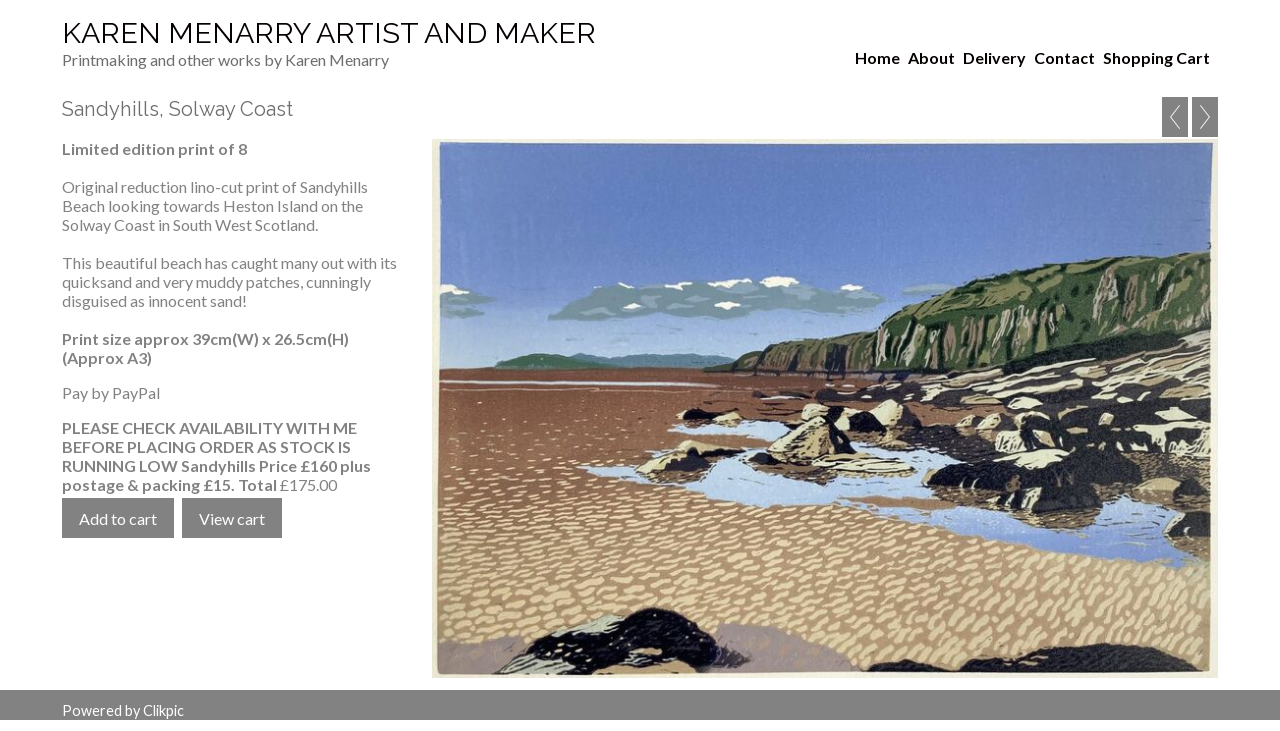

--- FILE ---
content_type: application/javascript
request_url: https://www.karenmenarry.co.uk/gallery-785073.js?c=920
body_size: 6343
content:
// Create the object of Photo objects for gallery 785073
if(!('photos' in window)){
	window.photos = {};
}
photos[17284519] = clik.newPhoto({"height":794,"section_code":"section475579","purchase_instruction":"","takendate":"","location":"","caption":"Sandyhills, Solway Coast, detail","galleries_id":785073,"server_id":68,"width":800,"paymentBuyLink":"","photo_ref":"","item_price":"","photographer":"","alt":"Sandyhills, Solway Coast, detail","id":"17284519","link":"photo_17284519.html","payment_groups_id":"","description":"","src":"Sandyhills_Solway_detail_1.jpg","details":""}); 
photos[17287284] = clik.newPhoto({"height":549,"section_code":"section475579","purchase_instruction":"PLEASE CHECK AVAILABILITY WITH ME BEFORE PLACING ORDER AS STOCK IS RUNNING LOW Sandyhills Price £160 plus postage & packing £15. Total","takendate":"","location":"","caption":"Sandyhills, Solway Coast","galleries_id":785073,"server_id":68,"width":800,"paymentBuyLink":"<form id=\"paymentForm\" style=\"margin:0px;border:0px;\" name=\"paymentForm\"><input type=\"hidden\" name=\"site\" value=\"KEMENARRY\"><input type=\"hidden\" name=\"item_number\" value=\"17287284\"><input type=\"hidden\" name=\"item_type\" value=\"photo\"><input type=\"hidden\" name=\"quantity\" value=\"1\"><p>Pay by PayPal</p><input type=\"hidden\" name=\"item_option\" value=\"0\" data-amount=175.00><div class=\"imageinfo\" id=\"imagePrice\"><strong class=\"item_name\">PLEASE CHECK AVAILABILITY WITH ME BEFORE PLACING ORDER AS STOCK IS RUNNING LOW Sandyhills Price £160 plus postage &amp; packing £15. Total</strong> &pound;<span class=\"item_price\">175.00</span></div><div><input value=\"Add to cart\" id=\"paymentAddButton\" class=\"button\" type=\"Button\"><input value=\"View cart\" id=\"paymentViewButton\" class=\"button\" type=\"Button\" onclick=\"javascript:window.location='cart.html'\"></div></form><div class=\"clearing\">&nbsp;</div><div id=\"confirmContainer\"><div id=\"paymentConfirm\">Item added to cart</div></div>","photo_ref":"","item_price":175.00,"photographer":"","alt":"Sandyhills, Solway Coast","id":"17287284","link":"photo_17287284.html","payment_groups_id":"","description":"<strong>Limited edition print of 8</strong><br>\r\n<br>\r\nOriginal reduction lino-cut print of Sandyhills Beach looking towards Heston Island on the Solway Coast in South West Scotland.<br>\r\n<br>\r\nThis beautiful beach has caught many out with its quicksand and very muddy patches, cunningly disguised as innocent sand!<br>\r\n<br>\r\n<strong>Print size approx 39cm(W) x 26.5cm(H) <br>\r\n(Approx A3)</strong>","src":"Sandyhills_Solway_Coast_original_lino_cut_1.jpg","details":"<p class=\"field\"><strong>Limited edition print of 8</strong><br>\r\n<br>\r\nOriginal reduction lino-cut print of Sandyhills Beach looking towards Heston Island on the Solway Coast in South West Scotland.<br>\r\n<br>\r\nThis beautiful beach has caught many out with its quicksand and very muddy patches, cunningly disguised as innocent sand!<br>\r\n<br>\r\n<strong>Print size approx 39cm(W) x 26.5cm(H) <br>\r\n(Approx A3)</strong></p><form id=\"paymentForm\" style=\"margin:0px;border:0px;\" name=\"paymentForm\"><input type=\"hidden\" name=\"site\" value=\"KEMENARRY\"><input type=\"hidden\" name=\"item_number\" value=\"17287284\"><input type=\"hidden\" name=\"item_type\" value=\"photo\"><input type=\"hidden\" name=\"quantity\" value=\"1\"><p>Pay by PayPal</p><input type=\"hidden\" name=\"item_option\" value=\"0\" data-amount=175.00><div class=\"imageinfo\" id=\"imagePrice\"><strong class=\"item_name\">PLEASE CHECK AVAILABILITY WITH ME BEFORE PLACING ORDER AS STOCK IS RUNNING LOW Sandyhills Price £160 plus postage &amp; packing £15. Total</strong> &pound;<span class=\"item_price\">175.00</span></div><div><input value=\"Add to cart\" id=\"paymentAddButton\" class=\"button\" type=\"Button\"><input value=\"View cart\" id=\"paymentViewButton\" class=\"button\" type=\"Button\" onclick=\"javascript:window.location='cart.html'\"></div></form><div class=\"clearing\">&nbsp;</div><div id=\"confirmContainer\"><div id=\"paymentConfirm\">Item added to cart</div></div>"}); 
photos[17284306] = clik.newPhoto({"height":566,"section_code":"section475579","purchase_instruction":"PLEASE CHECK AVAILABILITY WITH ME BEFORE PLACING ORDER AS STOCK IS RUNNING LOW  Cardoness Price £160 plus p&p £15. Total","takendate":"","location":"","caption":"Cardoness Sanctuary, Galloway.","galleries_id":785073,"server_id":68,"width":800,"paymentBuyLink":"<form id=\"paymentForm\" style=\"margin:0px;border:0px;\" name=\"paymentForm\"><input type=\"hidden\" name=\"site\" value=\"KEMENARRY\"><input type=\"hidden\" name=\"item_number\" value=\"17284306\"><input type=\"hidden\" name=\"item_type\" value=\"photo\"><input type=\"hidden\" name=\"quantity\" value=\"1\"><p>Pay by PayPal</p><input type=\"hidden\" name=\"item_option\" value=\"0\" data-amount=175.00><div class=\"imageinfo\" id=\"imagePrice\"><strong class=\"item_name\">PLEASE CHECK AVAILABILITY WITH ME BEFORE PLACING ORDER AS STOCK IS RUNNING LOW  Cardoness Price £160 plus p&amp;p £15. Total</strong> &pound;<span class=\"item_price\">175.00</span></div><div><input value=\"Add to cart\" id=\"paymentAddButton\" class=\"button\" type=\"Button\"><input value=\"View cart\" id=\"paymentViewButton\" class=\"button\" type=\"Button\" onclick=\"javascript:window.location='cart.html'\"></div></form><div class=\"clearing\">&nbsp;</div><div id=\"confirmContainer\"><div id=\"paymentConfirm\">Item added to cart</div></div>","photo_ref":"","item_price":175.00,"photographer":"","alt":"Cardoness Sanctuary, Galloway.","id":"17284306","link":"photo_17284306.html","payment_groups_id":"","description":"<strong>Limited edition print of 8</strong><br>\r\n<br>\r\nOriginal reduction lino-cut print depicting The Sanctuary, a beautiful little building at Cardoness Beach on the Solway Coast, near Gatehouse of Fleet, South West Scotland.<br>\r\n<br>\r\n<strong>Print size approx 39cm(W) x 26.5cm(H) <br>\r\n(Approx A3)</strong>","src":"Cardoness_Sanctuary_Galloway_original_lino_cut.jpeg","details":"<p class=\"field\"><strong>Limited edition print of 8</strong><br>\r\n<br>\r\nOriginal reduction lino-cut print depicting The Sanctuary, a beautiful little building at Cardoness Beach on the Solway Coast, near Gatehouse of Fleet, South West Scotland.<br>\r\n<br>\r\n<strong>Print size approx 39cm(W) x 26.5cm(H) <br>\r\n(Approx A3)</strong></p><form id=\"paymentForm\" style=\"margin:0px;border:0px;\" name=\"paymentForm\"><input type=\"hidden\" name=\"site\" value=\"KEMENARRY\"><input type=\"hidden\" name=\"item_number\" value=\"17284306\"><input type=\"hidden\" name=\"item_type\" value=\"photo\"><input type=\"hidden\" name=\"quantity\" value=\"1\"><p>Pay by PayPal</p><input type=\"hidden\" name=\"item_option\" value=\"0\" data-amount=175.00><div class=\"imageinfo\" id=\"imagePrice\"><strong class=\"item_name\">PLEASE CHECK AVAILABILITY WITH ME BEFORE PLACING ORDER AS STOCK IS RUNNING LOW  Cardoness Price £160 plus p&amp;p £15. Total</strong> &pound;<span class=\"item_price\">175.00</span></div><div><input value=\"Add to cart\" id=\"paymentAddButton\" class=\"button\" type=\"Button\"><input value=\"View cart\" id=\"paymentViewButton\" class=\"button\" type=\"Button\" onclick=\"javascript:window.location='cart.html'\"></div></form><div class=\"clearing\">&nbsp;</div><div id=\"confirmContainer\"><div id=\"paymentConfirm\">Item added to cart</div></div>"}); 
photos[17287281] = clik.newPhoto({"height":800,"section_code":"section475579","purchase_instruction":"SOLD OUT","takendate":"","location":"","caption":"Drystane Dyke","galleries_id":785073,"server_id":68,"width":579,"paymentBuyLink":"","photo_ref":"","item_price":"","photographer":"","alt":"Drystane Dyke","id":"17287281","link":"photo_17287281.html","payment_groups_id":"","description":"<strong>Limited edition print of 8</strong><br>\r\n<br>\r\nOriginal reduction lino-cut print of a traditional dry stone dyke in Galloway, South West Scotland. This view takes in Screel Hill and Bengairn, both prominant in the Stewartry landscape.<br>\r\n<br>\r\n<strong>Print size approx 27cm(W) x 37cm(H) (Approx A3)<br>\r\n</strong><br>\r\n<br>\r\nSOLD OUT","src":"drystane_dyke_final_lino_cut.jpg","details":"<p class=\"field\"><strong>Limited edition print of 8</strong><br>\r\n<br>\r\nOriginal reduction lino-cut print of a traditional dry stone dyke in Galloway, South West Scotland. This view takes in Screel Hill and Bengairn, both prominant in the Stewartry landscape.<br>\r\n<br>\r\n<strong>Print size approx 27cm(W) x 37cm(H) (Approx A3)<br>\r\n</strong><br>\r\n<br>\r\nSOLD OUT</p>"}); 
photos[17284308] = clik.newPhoto({"height":540,"section_code":"section475579","purchase_instruction":"East Harris Price £160 plus p&p  £15. Total","takendate":"","location":"","caption":"East Coast Inlet, Harris, Scotland.","galleries_id":785073,"server_id":68,"width":800,"paymentBuyLink":"<form id=\"paymentForm\" style=\"margin:0px;border:0px;\" name=\"paymentForm\"><input type=\"hidden\" name=\"site\" value=\"KEMENARRY\"><input type=\"hidden\" name=\"item_number\" value=\"17284308\"><input type=\"hidden\" name=\"item_type\" value=\"photo\"><input type=\"hidden\" name=\"quantity\" value=\"1\"><p>Pay by PayPal</p><input type=\"hidden\" name=\"item_option\" value=\"0\" data-amount=175.00><div class=\"imageinfo\" id=\"imagePrice\"><strong class=\"item_name\">East Harris Price £160 plus p&amp;p  £15. Total</strong> &pound;<span class=\"item_price\">175.00</span></div><div><input value=\"Add to cart\" id=\"paymentAddButton\" class=\"button\" type=\"Button\"><input value=\"View cart\" id=\"paymentViewButton\" class=\"button\" type=\"Button\" onclick=\"javascript:window.location='cart.html'\"></div></form><div class=\"clearing\">&nbsp;</div><div id=\"confirmContainer\"><div id=\"paymentConfirm\">Item added to cart</div></div>","photo_ref":"","item_price":175.00,"photographer":"","alt":"East Coast Inlet, Harris, Scotland.","id":"17284308","link":"photo_17284308.html","payment_groups_id":"","description":"<strong>Limited edition print of 10</strong><br>\r\n<br>\r\nOriginal reduction lino-cut print depicting the east coast of the Isle of Harris, Scotland. The east differs considerably from the turquoise seas of the west, but is equally as beautiful. This coastline is a much more traditional Scottish mainland coast, with wee islands and seaweed shorelines.<br>\r\n<br>\r\n<strong>Print size approx 39cm (W)x26.5(H) (Approx A3)</strong>","src":"East_Coast_Inlet_Harris_original_lino_cut.jpeg","details":"<p class=\"field\"><strong>Limited edition print of 10</strong><br>\r\n<br>\r\nOriginal reduction lino-cut print depicting the east coast of the Isle of Harris, Scotland. The east differs considerably from the turquoise seas of the west, but is equally as beautiful. This coastline is a much more traditional Scottish mainland coast, with wee islands and seaweed shorelines.<br>\r\n<br>\r\n<strong>Print size approx 39cm (W)x26.5(H) (Approx A3)</strong></p><form id=\"paymentForm\" style=\"margin:0px;border:0px;\" name=\"paymentForm\"><input type=\"hidden\" name=\"site\" value=\"KEMENARRY\"><input type=\"hidden\" name=\"item_number\" value=\"17284308\"><input type=\"hidden\" name=\"item_type\" value=\"photo\"><input type=\"hidden\" name=\"quantity\" value=\"1\"><p>Pay by PayPal</p><input type=\"hidden\" name=\"item_option\" value=\"0\" data-amount=175.00><div class=\"imageinfo\" id=\"imagePrice\"><strong class=\"item_name\">East Harris Price £160 plus p&amp;p  £15. Total</strong> &pound;<span class=\"item_price\">175.00</span></div><div><input value=\"Add to cart\" id=\"paymentAddButton\" class=\"button\" type=\"Button\"><input value=\"View cart\" id=\"paymentViewButton\" class=\"button\" type=\"Button\" onclick=\"javascript:window.location='cart.html'\"></div></form><div class=\"clearing\">&nbsp;</div><div id=\"confirmContainer\"><div id=\"paymentConfirm\">Item added to cart</div></div>"}); 
photos[17287283] = clik.newPhoto({"height":800,"section_code":"section475579","purchase_instruction":"PLEASE CHECK AVAILABILITY WITH ME BEFORE PLACING ORDER AS STOCK IS RUNNING LOW Threave Price £160 plus p&p £15. Total","takendate":"","location":"","caption":"Threave Castle","galleries_id":785073,"server_id":68,"width":586,"paymentBuyLink":"<form id=\"paymentForm\" style=\"margin:0px;border:0px;\" name=\"paymentForm\"><input type=\"hidden\" name=\"site\" value=\"KEMENARRY\"><input type=\"hidden\" name=\"item_number\" value=\"17287283\"><input type=\"hidden\" name=\"item_type\" value=\"photo\"><input type=\"hidden\" name=\"quantity\" value=\"1\"><p>Pay by PayPal</p><input type=\"hidden\" name=\"item_option\" value=\"0\" data-amount=175.00><div class=\"imageinfo\" id=\"imagePrice\"><strong class=\"item_name\">PLEASE CHECK AVAILABILITY WITH ME BEFORE PLACING ORDER AS STOCK IS RUNNING LOW Threave Price £160 plus p&amp;p £15. Total</strong> &pound;<span class=\"item_price\">175.00</span></div><div><input value=\"Add to cart\" id=\"paymentAddButton\" class=\"button\" type=\"Button\"><input value=\"View cart\" id=\"paymentViewButton\" class=\"button\" type=\"Button\" onclick=\"javascript:window.location='cart.html'\"></div></form><div class=\"clearing\">&nbsp;</div><div id=\"confirmContainer\"><div id=\"paymentConfirm\">Item added to cart</div></div>","photo_ref":"","item_price":175.00,"photographer":"","alt":"Threave Castle","id":"17287283","link":"photo_17287283.html","payment_groups_id":"","description":"<strong>Limited edition print of 12</strong><br>\r\n<br>\r\nOriginal reduction lino-cut print of Threave Castle on the River Dee near Castle Douglas, South West Scotland.<br>\r\n<br>\r\nThis castle was the stronghold of the notorious Black Douglases and built in 1369 by Archibald 'The Grim'!<br>\r\n<br>\r\nThe lands around the castle are now a reinstated wetland, providing a much needed habitat for wildfoul and nesting birds. This site is also famous for a breeding pair of osprey who are the first to migrate to the UK in the summer months to hatch and raise their young.<br>\r\n<br>\r\n<strong>Print size approx 26.5m(W) x 39cm(H) <br>\r\n(Approx A3)</strong>","src":"threave_final_lino_cut.jpg","details":"<p class=\"field\"><strong>Limited edition print of 12</strong><br>\r\n<br>\r\nOriginal reduction lino-cut print of Threave Castle on the River Dee near Castle Douglas, South West Scotland.<br>\r\n<br>\r\nThis castle was the stronghold of the notorious Black Douglases and built in 1369 by Archibald 'The Grim'!<br>\r\n<br>\r\nThe lands around the castle are now a reinstated wetland, providing a much needed habitat for wildfoul and nesting birds. This site is also famous for a breeding pair of osprey who are the first to migrate to the UK in the summer months to hatch and raise their young.<br>\r\n<br>\r\n<strong>Print size approx 26.5m(W) x 39cm(H) <br>\r\n(Approx A3)</strong></p><form id=\"paymentForm\" style=\"margin:0px;border:0px;\" name=\"paymentForm\"><input type=\"hidden\" name=\"site\" value=\"KEMENARRY\"><input type=\"hidden\" name=\"item_number\" value=\"17287283\"><input type=\"hidden\" name=\"item_type\" value=\"photo\"><input type=\"hidden\" name=\"quantity\" value=\"1\"><p>Pay by PayPal</p><input type=\"hidden\" name=\"item_option\" value=\"0\" data-amount=175.00><div class=\"imageinfo\" id=\"imagePrice\"><strong class=\"item_name\">PLEASE CHECK AVAILABILITY WITH ME BEFORE PLACING ORDER AS STOCK IS RUNNING LOW Threave Price £160 plus p&amp;p £15. Total</strong> &pound;<span class=\"item_price\">175.00</span></div><div><input value=\"Add to cart\" id=\"paymentAddButton\" class=\"button\" type=\"Button\"><input value=\"View cart\" id=\"paymentViewButton\" class=\"button\" type=\"Button\" onclick=\"javascript:window.location='cart.html'\"></div></form><div class=\"clearing\">&nbsp;</div><div id=\"confirmContainer\"><div id=\"paymentConfirm\">Item added to cart</div></div>"}); 
photos[17284402] = clik.newPhoto({"height":800,"section_code":"section475579","purchase_instruction":"Harley WLA Price £160 plus p&p £15. Total","takendate":"","location":"","caption":"Scrambled at Dawn","galleries_id":785073,"server_id":68,"width":553,"paymentBuyLink":"<form id=\"paymentForm\" style=\"margin:0px;border:0px;\" name=\"paymentForm\"><input type=\"hidden\" name=\"site\" value=\"KEMENARRY\"><input type=\"hidden\" name=\"item_number\" value=\"17284402\"><input type=\"hidden\" name=\"item_type\" value=\"photo\"><input type=\"hidden\" name=\"quantity\" value=\"1\"><p>Pay by PayPal</p><input type=\"hidden\" name=\"item_option\" value=\"0\" data-amount=175.00><div class=\"imageinfo\" id=\"imagePrice\"><strong class=\"item_name\">Harley WLA Price £160 plus p&amp;p £15. Total</strong> &pound;<span class=\"item_price\">175.00</span></div><div><input value=\"Add to cart\" id=\"paymentAddButton\" class=\"button\" type=\"Button\"><input value=\"View cart\" id=\"paymentViewButton\" class=\"button\" type=\"Button\" onclick=\"javascript:window.location='cart.html'\"></div></form><div class=\"clearing\">&nbsp;</div><div id=\"confirmContainer\"><div id=\"paymentConfirm\">Item added to cart</div></div>","photo_ref":"","item_price":175.00,"photographer":"","alt":"Scrambled at Dawn","id":"17284402","link":"photo_17284402.html","payment_groups_id":"","description":"<strong>Limited edition print of 10</strong><br>\r\n<br>\r\nOriginal reduction lino-cut print depicting the famous and rare World War 2 motorbike, the Harley Davidson WLA45, made in 1942. It was nicknamed The Liberator and was used on the battlefield as well as for transporting communication and other equipment .<br>\r\nThis bike is depicted at the Flying Control tower at Dumfries Aviation Museum, once the airfield called Tinwald Downs.<br>\r\n<br>\r\n<strong>Print size approx 26.5cm(W)x39cm(H) (Approx A3)</strong>","src":"Harley_WLA45_5.jpg","details":"<p class=\"field\"><strong>Limited edition print of 10</strong><br>\r\n<br>\r\nOriginal reduction lino-cut print depicting the famous and rare World War 2 motorbike, the Harley Davidson WLA45, made in 1942. It was nicknamed The Liberator and was used on the battlefield as well as for transporting communication and other equipment .<br>\r\nThis bike is depicted at the Flying Control tower at Dumfries Aviation Museum, once the airfield called Tinwald Downs.<br>\r\n<br>\r\n<strong>Print size approx 26.5cm(W)x39cm(H) (Approx A3)</strong></p><form id=\"paymentForm\" style=\"margin:0px;border:0px;\" name=\"paymentForm\"><input type=\"hidden\" name=\"site\" value=\"KEMENARRY\"><input type=\"hidden\" name=\"item_number\" value=\"17284402\"><input type=\"hidden\" name=\"item_type\" value=\"photo\"><input type=\"hidden\" name=\"quantity\" value=\"1\"><p>Pay by PayPal</p><input type=\"hidden\" name=\"item_option\" value=\"0\" data-amount=175.00><div class=\"imageinfo\" id=\"imagePrice\"><strong class=\"item_name\">Harley WLA Price £160 plus p&amp;p £15. Total</strong> &pound;<span class=\"item_price\">175.00</span></div><div><input value=\"Add to cart\" id=\"paymentAddButton\" class=\"button\" type=\"Button\"><input value=\"View cart\" id=\"paymentViewButton\" class=\"button\" type=\"Button\" onclick=\"javascript:window.location='cart.html'\"></div></form><div class=\"clearing\">&nbsp;</div><div id=\"confirmContainer\"><div id=\"paymentConfirm\">Item added to cart</div></div>"}); 
photos[17287280] = clik.newPhoto({"height":800,"section_code":"section475579","purchase_instruction":"Coastal Path Price £80 plus p&p £10. Total","takendate":"","location":"","caption":"Coastal Path","galleries_id":785073,"server_id":68,"width":486,"paymentBuyLink":"<form id=\"paymentForm\" style=\"margin:0px;border:0px;\" name=\"paymentForm\"><input type=\"hidden\" name=\"site\" value=\"KEMENARRY\"><input type=\"hidden\" name=\"item_number\" value=\"17287280\"><input type=\"hidden\" name=\"item_type\" value=\"photo\"><input type=\"hidden\" name=\"quantity\" value=\"1\"><p>Pay by PayPal</p><input type=\"hidden\" name=\"item_option\" value=\"0\" data-amount=90.00><div class=\"imageinfo\" id=\"imagePrice\"><strong class=\"item_name\">Coastal Path Price £80 plus p&amp;p £10. Total</strong> &pound;<span class=\"item_price\">90.00</span></div><div><input value=\"Add to cart\" id=\"paymentAddButton\" class=\"button\" type=\"Button\"><input value=\"View cart\" id=\"paymentViewButton\" class=\"button\" type=\"Button\" onclick=\"javascript:window.location='cart.html'\"></div></form><div class=\"clearing\">&nbsp;</div><div id=\"confirmContainer\"><div id=\"paymentConfirm\">Item added to cart</div></div>","photo_ref":"","item_price":90.00,"photographer":"","alt":"Coastal Path","id":"17287280","link":"photo_17287280.html","payment_groups_id":"","description":"<strong>Limited edition print of 8</strong><br>\r\n<br>\r\nOriginal reduction lino-cut print depicting the coastal path route from Rockcliffe to Castle Point on the Solway Coast in South West Scotland.<br>\r\n<br>\r\n<strong>Print size approx 19cm(W) x 26cm(H) <br>\r\n(Approx A3)</strong>","src":"coastal_path_final_lino.jpg","details":"<p class=\"field\"><strong>Limited edition print of 8</strong><br>\r\n<br>\r\nOriginal reduction lino-cut print depicting the coastal path route from Rockcliffe to Castle Point on the Solway Coast in South West Scotland.<br>\r\n<br>\r\n<strong>Print size approx 19cm(W) x 26cm(H) <br>\r\n(Approx A3)</strong></p><form id=\"paymentForm\" style=\"margin:0px;border:0px;\" name=\"paymentForm\"><input type=\"hidden\" name=\"site\" value=\"KEMENARRY\"><input type=\"hidden\" name=\"item_number\" value=\"17287280\"><input type=\"hidden\" name=\"item_type\" value=\"photo\"><input type=\"hidden\" name=\"quantity\" value=\"1\"><p>Pay by PayPal</p><input type=\"hidden\" name=\"item_option\" value=\"0\" data-amount=90.00><div class=\"imageinfo\" id=\"imagePrice\"><strong class=\"item_name\">Coastal Path Price £80 plus p&amp;p £10. Total</strong> &pound;<span class=\"item_price\">90.00</span></div><div><input value=\"Add to cart\" id=\"paymentAddButton\" class=\"button\" type=\"Button\"><input value=\"View cart\" id=\"paymentViewButton\" class=\"button\" type=\"Button\" onclick=\"javascript:window.location='cart.html'\"></div></form><div class=\"clearing\">&nbsp;</div><div id=\"confirmContainer\"><div id=\"paymentConfirm\">Item added to cart</div></div>"}); 
photos[17285242] = clik.newPhoto({"height":566,"section_code":"section475579","purchase_instruction":"PLEASE CHECK AVAILABILITY WITH ME BEFORE PLACING ORDER AS STOCK IS RUNNING LOW Loch Ken Price £160 plus p&p £15. Total","takendate":"","location":"","caption":"Lock Ken, Dumfries and Galloway.","galleries_id":785073,"server_id":68,"width":800,"paymentBuyLink":"<form id=\"paymentForm\" style=\"margin:0px;border:0px;\" name=\"paymentForm\"><input type=\"hidden\" name=\"site\" value=\"KEMENARRY\"><input type=\"hidden\" name=\"item_number\" value=\"17285242\"><input type=\"hidden\" name=\"item_type\" value=\"photo\"><input type=\"hidden\" name=\"quantity\" value=\"1\"><p>Pay by PayPal</p><input type=\"hidden\" name=\"item_option\" value=\"0\" data-amount=175.00><div class=\"imageinfo\" id=\"imagePrice\"><strong class=\"item_name\">PLEASE CHECK AVAILABILITY WITH ME BEFORE PLACING ORDER AS STOCK IS RUNNING LOW Loch Ken Price £160 plus p&amp;p £15. Total</strong> &pound;<span class=\"item_price\">175.00</span></div><div><input value=\"Add to cart\" id=\"paymentAddButton\" class=\"button\" type=\"Button\"><input value=\"View cart\" id=\"paymentViewButton\" class=\"button\" type=\"Button\" onclick=\"javascript:window.location='cart.html'\"></div></form><div class=\"clearing\">&nbsp;</div><div id=\"confirmContainer\"><div id=\"paymentConfirm\">Item added to cart</div></div>","photo_ref":"","item_price":175.00,"photographer":"","alt":"Lock Ken, Dumfries and Galloway.","id":"17285242","link":"photo_17285242.html","payment_groups_id":"","description":"<strong>Limited edition print of 8</strong><br>\r\n<br>\r\nOriginal reduction lino-cut print depicting Loch Ken, near Crossmichael, South West Scotland. This view looks up the loch towards New Galloway and shows the Galloway Hills in the distance.<br>\r\n<br>\r\n<strong>Print size approx 39cm (W)x26.5(H) (Approx A3)</strong>","src":"Lock_Ken_Galloway.jpg","details":"<p class=\"field\"><strong>Limited edition print of 8</strong><br>\r\n<br>\r\nOriginal reduction lino-cut print depicting Loch Ken, near Crossmichael, South West Scotland. This view looks up the loch towards New Galloway and shows the Galloway Hills in the distance.<br>\r\n<br>\r\n<strong>Print size approx 39cm (W)x26.5(H) (Approx A3)</strong></p><form id=\"paymentForm\" style=\"margin:0px;border:0px;\" name=\"paymentForm\"><input type=\"hidden\" name=\"site\" value=\"KEMENARRY\"><input type=\"hidden\" name=\"item_number\" value=\"17285242\"><input type=\"hidden\" name=\"item_type\" value=\"photo\"><input type=\"hidden\" name=\"quantity\" value=\"1\"><p>Pay by PayPal</p><input type=\"hidden\" name=\"item_option\" value=\"0\" data-amount=175.00><div class=\"imageinfo\" id=\"imagePrice\"><strong class=\"item_name\">PLEASE CHECK AVAILABILITY WITH ME BEFORE PLACING ORDER AS STOCK IS RUNNING LOW Loch Ken Price £160 plus p&amp;p £15. Total</strong> &pound;<span class=\"item_price\">175.00</span></div><div><input value=\"Add to cart\" id=\"paymentAddButton\" class=\"button\" type=\"Button\"><input value=\"View cart\" id=\"paymentViewButton\" class=\"button\" type=\"Button\" onclick=\"javascript:window.location='cart.html'\"></div></form><div class=\"clearing\">&nbsp;</div><div id=\"confirmContainer\"><div id=\"paymentConfirm\">Item added to cart</div></div>"}); 
photos[17304445] = clik.newPhoto({"height":564,"section_code":"section475579","purchase_instruction":"PLEASE CHECK AVAILABILITY WITH ME BEFORE PLACING ORDER AS STOCK IS RUNNING LOW Balmaghie Price £160 plus p&p £15. Total","takendate":"","location":"","caption":"Balmaghie Kirk, Land of the Galloway Hoard","galleries_id":785073,"server_id":68,"width":800,"paymentBuyLink":"<form id=\"paymentForm\" style=\"margin:0px;border:0px;\" name=\"paymentForm\"><input type=\"hidden\" name=\"site\" value=\"KEMENARRY\"><input type=\"hidden\" name=\"item_number\" value=\"17304445\"><input type=\"hidden\" name=\"item_type\" value=\"photo\"><input type=\"hidden\" name=\"quantity\" value=\"1\"><p>Pay by PayPal</p><input type=\"hidden\" name=\"item_option\" value=\"0\" data-amount=175.00><div class=\"imageinfo\" id=\"imagePrice\"><strong class=\"item_name\">PLEASE CHECK AVAILABILITY WITH ME BEFORE PLACING ORDER AS STOCK IS RUNNING LOW Balmaghie Price £160 plus p&amp;p £15. Total</strong> &pound;<span class=\"item_price\">175.00</span></div><div><input value=\"Add to cart\" id=\"paymentAddButton\" class=\"button\" type=\"Button\"><input value=\"View cart\" id=\"paymentViewButton\" class=\"button\" type=\"Button\" onclick=\"javascript:window.location='cart.html'\"></div></form><div class=\"clearing\">&nbsp;</div><div id=\"confirmContainer\"><div id=\"paymentConfirm\">Item added to cart</div></div>","photo_ref":"","item_price":175.00,"photographer":"","alt":"Balmaghie Kirk, Land of the Galloway Hoard","id":"17304445","link":"photo_17304445.html","payment_groups_id":"","description":"<strong>Limited edition of 10</strong><br>\r\n<br>\r\nOriginal lino-cut print depiction Balmaghie Kirk and Lock Ken by Crossmichael in Dumfries and Galloway. The Galloway Hoard was found in 2014 in a field on kirk land near Balmaghie, which sits on the edge of the beautiful Loch Ken in Dumfries and Galloway. The hoard, a collection of stunning gold and silver jewellery and artefacts is estimated to be worth more than £2 million. There are about 100 pieces and is the most significant find of Anglo-Saxon treasure to be made in Scotland, buried in approx AD900<br>\r\n<br>\r\n<strong>Print size approx 38.5cm x 26cm (Approx A3)</strong>","src":"Balmaghie_Kirk.jpg","details":"<p class=\"field\"><strong>Limited edition of 10</strong><br>\r\n<br>\r\nOriginal lino-cut print depiction Balmaghie Kirk and Lock Ken by Crossmichael in Dumfries and Galloway. The Galloway Hoard was found in 2014 in a field on kirk land near Balmaghie, which sits on the edge of the beautiful Loch Ken in Dumfries and Galloway. The hoard, a collection of stunning gold and silver jewellery and artefacts is estimated to be worth more than £2 million. There are about 100 pieces and is the most significant find of Anglo-Saxon treasure to be made in Scotland, buried in approx AD900<br>\r\n<br>\r\n<strong>Print size approx 38.5cm x 26cm (Approx A3)</strong></p><form id=\"paymentForm\" style=\"margin:0px;border:0px;\" name=\"paymentForm\"><input type=\"hidden\" name=\"site\" value=\"KEMENARRY\"><input type=\"hidden\" name=\"item_number\" value=\"17304445\"><input type=\"hidden\" name=\"item_type\" value=\"photo\"><input type=\"hidden\" name=\"quantity\" value=\"1\"><p>Pay by PayPal</p><input type=\"hidden\" name=\"item_option\" value=\"0\" data-amount=175.00><div class=\"imageinfo\" id=\"imagePrice\"><strong class=\"item_name\">PLEASE CHECK AVAILABILITY WITH ME BEFORE PLACING ORDER AS STOCK IS RUNNING LOW Balmaghie Price £160 plus p&amp;p £15. Total</strong> &pound;<span class=\"item_price\">175.00</span></div><div><input value=\"Add to cart\" id=\"paymentAddButton\" class=\"button\" type=\"Button\"><input value=\"View cart\" id=\"paymentViewButton\" class=\"button\" type=\"Button\" onclick=\"javascript:window.location='cart.html'\"></div></form><div class=\"clearing\">&nbsp;</div><div id=\"confirmContainer\"><div id=\"paymentConfirm\">Item added to cart</div></div>"}); 
photos[17359075] = clik.newPhoto({"height":800,"section_code":"section475579","purchase_instruction":"Peaty Weir Price £160 plus postage and packing £15. Total","takendate":"","location":"","caption":"Peaty Weir Near Rascarrel Bay, Galloway","galleries_id":785073,"server_id":68,"width":586,"paymentBuyLink":"<form id=\"paymentForm\" style=\"margin:0px;border:0px;\" name=\"paymentForm\"><input type=\"hidden\" name=\"site\" value=\"KEMENARRY\"><input type=\"hidden\" name=\"item_number\" value=\"17359075\"><input type=\"hidden\" name=\"item_type\" value=\"photo\"><input type=\"hidden\" name=\"quantity\" value=\"1\"><p>Pay by PayPal</p><input type=\"hidden\" name=\"item_option\" value=\"0\" data-amount=175.00><div class=\"imageinfo\" id=\"imagePrice\"><strong class=\"item_name\">Peaty Weir Price £160 plus postage and packing £15. Total</strong> &pound;<span class=\"item_price\">175.00</span></div><div><input value=\"Add to cart\" id=\"paymentAddButton\" class=\"button\" type=\"Button\"><input value=\"View cart\" id=\"paymentViewButton\" class=\"button\" type=\"Button\" onclick=\"javascript:window.location='cart.html'\"></div></form><div class=\"clearing\">&nbsp;</div><div id=\"confirmContainer\"><div id=\"paymentConfirm\">Item added to cart</div></div>","photo_ref":"","item_price":175.00,"photographer":"","alt":"Peaty Weir Near Rascarrel Bay, Galloway","id":"17359075","link":"photo_17359075.html","payment_groups_id":"","description":"<strong>Limited edition print of 10</strong><br>\r\n<br>\r\nOriginal reduction lino-cut print of a pretty weir found on a walk to picturesque Rascarrel Bay near Auchencairn on the Solway Coast in South West Scotland. This weir is different each time I pass it. I managed to capture it here on a lovely sunny spring day.<br>\r\n<br>\r\n<strong>Print size approx 26.5cm(W) x 36cm(H) (Approx A3)<br>\r\n</strong>","src":"1250px_30-4-24_016.jpg","details":"<p class=\"field\"><strong>Limited edition print of 10</strong><br>\r\n<br>\r\nOriginal reduction lino-cut print of a pretty weir found on a walk to picturesque Rascarrel Bay near Auchencairn on the Solway Coast in South West Scotland. This weir is different each time I pass it. I managed to capture it here on a lovely sunny spring day.<br>\r\n<br>\r\n<strong>Print size approx 26.5cm(W) x 36cm(H) (Approx A3)<br>\r\n</strong></p><form id=\"paymentForm\" style=\"margin:0px;border:0px;\" name=\"paymentForm\"><input type=\"hidden\" name=\"site\" value=\"KEMENARRY\"><input type=\"hidden\" name=\"item_number\" value=\"17359075\"><input type=\"hidden\" name=\"item_type\" value=\"photo\"><input type=\"hidden\" name=\"quantity\" value=\"1\"><p>Pay by PayPal</p><input type=\"hidden\" name=\"item_option\" value=\"0\" data-amount=175.00><div class=\"imageinfo\" id=\"imagePrice\"><strong class=\"item_name\">Peaty Weir Price £160 plus postage and packing £15. Total</strong> &pound;<span class=\"item_price\">175.00</span></div><div><input value=\"Add to cart\" id=\"paymentAddButton\" class=\"button\" type=\"Button\"><input value=\"View cart\" id=\"paymentViewButton\" class=\"button\" type=\"Button\" onclick=\"javascript:window.location='cart.html'\"></div></form><div class=\"clearing\">&nbsp;</div><div id=\"confirmContainer\"><div id=\"paymentConfirm\">Item added to cart</div></div>"}); 
photos[17359073] = clik.newPhoto({"height":800,"section_code":"section475579","purchase_instruction":"Yellow Tulips, Price £160 plus postage and packing £15. Total","takendate":"","location":"","caption":"Yellow Tulips","galleries_id":785073,"server_id":68,"width":582,"paymentBuyLink":"<form id=\"paymentForm\" style=\"margin:0px;border:0px;\" name=\"paymentForm\"><input type=\"hidden\" name=\"site\" value=\"KEMENARRY\"><input type=\"hidden\" name=\"item_number\" value=\"17359073\"><input type=\"hidden\" name=\"item_type\" value=\"photo\"><input type=\"hidden\" name=\"quantity\" value=\"1\"><p>Pay by PayPal</p><input type=\"hidden\" name=\"item_option\" value=\"0\" data-amount=175.00><div class=\"imageinfo\" id=\"imagePrice\"><strong class=\"item_name\">Yellow Tulips, Price £160 plus postage and packing £15. Total</strong> &pound;<span class=\"item_price\">175.00</span></div><div><input value=\"Add to cart\" id=\"paymentAddButton\" class=\"button\" type=\"Button\"><input value=\"View cart\" id=\"paymentViewButton\" class=\"button\" type=\"Button\" onclick=\"javascript:window.location='cart.html'\"></div></form><div class=\"clearing\">&nbsp;</div><div id=\"confirmContainer\"><div id=\"paymentConfirm\">Item added to cart</div></div>","photo_ref":"","item_price":175.00,"photographer":"","alt":"Yellow Tulips","id":"17359073","link":"photo_17359073.html","payment_groups_id":"","description":"<strong>Limited edition print of 10</strong><br>\r\n<br>\r\nOriginal reduction lino-cut print of cheerful yellow tulips. I can't resist tulips in spring, brightening up any dull day.<br>\r\n<br>\r\n<strong>Print size approx 27cm(W) x 37cm(H) (Approx A3)<br>\r\n</strong>","src":"1250px_30-4-24_017.jpg","details":"<p class=\"field\"><strong>Limited edition print of 10</strong><br>\r\n<br>\r\nOriginal reduction lino-cut print of cheerful yellow tulips. I can't resist tulips in spring, brightening up any dull day.<br>\r\n<br>\r\n<strong>Print size approx 27cm(W) x 37cm(H) (Approx A3)<br>\r\n</strong></p><form id=\"paymentForm\" style=\"margin:0px;border:0px;\" name=\"paymentForm\"><input type=\"hidden\" name=\"site\" value=\"KEMENARRY\"><input type=\"hidden\" name=\"item_number\" value=\"17359073\"><input type=\"hidden\" name=\"item_type\" value=\"photo\"><input type=\"hidden\" name=\"quantity\" value=\"1\"><p>Pay by PayPal</p><input type=\"hidden\" name=\"item_option\" value=\"0\" data-amount=175.00><div class=\"imageinfo\" id=\"imagePrice\"><strong class=\"item_name\">Yellow Tulips, Price £160 plus postage and packing £15. Total</strong> &pound;<span class=\"item_price\">175.00</span></div><div><input value=\"Add to cart\" id=\"paymentAddButton\" class=\"button\" type=\"Button\"><input value=\"View cart\" id=\"paymentViewButton\" class=\"button\" type=\"Button\" onclick=\"javascript:window.location='cart.html'\"></div></form><div class=\"clearing\">&nbsp;</div><div id=\"confirmContainer\"><div id=\"paymentConfirm\">Item added to cart</div></div>"}); 
photos[17359097] = clik.newPhoto({"height":800,"section_code":"section475579","purchase_instruction":"PLEASE CHECK AVAILABILITY WITH ME BEFORE PLACING ORDER AS STOCK IS RUNNING LOW Wellspring Price £160 plus postage and packing £15. Total","takendate":"","location":"","caption":"Wellspring on the Riverbank, Kirkcudbright","galleries_id":785073,"server_id":68,"width":600,"paymentBuyLink":"<form id=\"paymentForm\" style=\"margin:0px;border:0px;\" name=\"paymentForm\"><input type=\"hidden\" name=\"site\" value=\"KEMENARRY\"><input type=\"hidden\" name=\"item_number\" value=\"17359097\"><input type=\"hidden\" name=\"item_type\" value=\"photo\"><input type=\"hidden\" name=\"quantity\" value=\"1\"><p>Pay by PayPal</p><input type=\"hidden\" name=\"item_option\" value=\"0\" data-amount=175.00><div class=\"imageinfo\" id=\"imagePrice\"><strong class=\"item_name\">PLEASE CHECK AVAILABILITY WITH ME BEFORE PLACING ORDER AS STOCK IS RUNNING LOW Wellspring Price £160 plus postage and packing £15. Total</strong> &pound;<span class=\"item_price\">175.00</span></div><div><input value=\"Add to cart\" id=\"paymentAddButton\" class=\"button\" type=\"Button\"><input value=\"View cart\" id=\"paymentViewButton\" class=\"button\" type=\"Button\" onclick=\"javascript:window.location='cart.html'\"></div></form><div class=\"clearing\">&nbsp;</div><div id=\"confirmContainer\"><div id=\"paymentConfirm\">Item added to cart</div></div>","photo_ref":"","item_price":175.00,"photographer":"","alt":"Wellspring on the Riverbank, Kirkcudbright","id":"17359097","link":"photo_17359097.html","payment_groups_id":"","description":"<strong>Limited edition print of 10</strong><br>\r\n<br>\r\nOriginal reduction lino-cut print of a lovely old boat that can be found amongst the tall grasses on Dee Walk in Kirkcudbright, on the River Dee Estuary. The Dee flows out on muddy river banks at Kirkcudbright to the Solway Estuary in South West Scotland.<br>\r\n<strong>Print size approx 26.57cm(W) x 36cm(H) (Approx A3)<br>\r\n</strong>","src":"wellspring_lino_cut_final.jpg","details":"<p class=\"field\"><strong>Limited edition print of 10</strong><br>\r\n<br>\r\nOriginal reduction lino-cut print of a lovely old boat that can be found amongst the tall grasses on Dee Walk in Kirkcudbright, on the River Dee Estuary. The Dee flows out on muddy river banks at Kirkcudbright to the Solway Estuary in South West Scotland.<br>\r\n<strong>Print size approx 26.57cm(W) x 36cm(H) (Approx A3)<br>\r\n</strong></p><form id=\"paymentForm\" style=\"margin:0px;border:0px;\" name=\"paymentForm\"><input type=\"hidden\" name=\"site\" value=\"KEMENARRY\"><input type=\"hidden\" name=\"item_number\" value=\"17359097\"><input type=\"hidden\" name=\"item_type\" value=\"photo\"><input type=\"hidden\" name=\"quantity\" value=\"1\"><p>Pay by PayPal</p><input type=\"hidden\" name=\"item_option\" value=\"0\" data-amount=175.00><div class=\"imageinfo\" id=\"imagePrice\"><strong class=\"item_name\">PLEASE CHECK AVAILABILITY WITH ME BEFORE PLACING ORDER AS STOCK IS RUNNING LOW Wellspring Price £160 plus postage and packing £15. Total</strong> &pound;<span class=\"item_price\">175.00</span></div><div><input value=\"Add to cart\" id=\"paymentAddButton\" class=\"button\" type=\"Button\"><input value=\"View cart\" id=\"paymentViewButton\" class=\"button\" type=\"Button\" onclick=\"javascript:window.location='cart.html'\"></div></form><div class=\"clearing\">&nbsp;</div><div id=\"confirmContainer\"><div id=\"paymentConfirm\">Item added to cart</div></div>"}); 
photos[17485465] = clik.newPhoto({"height":800,"section_code":"section475579","purchase_instruction":"PLEASE CHECK AVAILABILITY WITH ME BEFORE PLACING ORDER AS STOCK IS RUNNING LOW Bluebell Woods, Price £160 plus postage and packing £15. Total","takendate":"","location":"","caption":"The Ancient Bluebell Woods","galleries_id":785073,"server_id":68,"width":584,"paymentBuyLink":"<form id=\"paymentForm\" style=\"margin:0px;border:0px;\" name=\"paymentForm\"><input type=\"hidden\" name=\"site\" value=\"KEMENARRY\"><input type=\"hidden\" name=\"item_number\" value=\"17485465\"><input type=\"hidden\" name=\"item_type\" value=\"photo\"><input type=\"hidden\" name=\"quantity\" value=\"1\"><p>Pay by PayPal</p><input type=\"hidden\" name=\"item_option\" value=\"0\" data-amount=175.00><div class=\"imageinfo\" id=\"imagePrice\"><strong class=\"item_name\">PLEASE CHECK AVAILABILITY WITH ME BEFORE PLACING ORDER AS STOCK IS RUNNING LOW Bluebell Woods, Price £160 plus postage and packing £15. Total</strong> &pound;<span class=\"item_price\">175.00</span></div><div><input value=\"Add to cart\" id=\"paymentAddButton\" class=\"button\" type=\"Button\"><input value=\"View cart\" id=\"paymentViewButton\" class=\"button\" type=\"Button\" onclick=\"javascript:window.location='cart.html'\"></div></form><div class=\"clearing\">&nbsp;</div><div id=\"confirmContainer\"><div id=\"paymentConfirm\">Item added to cart</div></div>","photo_ref":"","item_price":175.00,"photographer":"","alt":"The Ancient Bluebell Woods","id":"17485465","link":"photo_17485465.html","payment_groups_id":"","description":"<strong>Limited edition print of 10</strong><br>\r\n<br>\r\nOriginal reduction linocut print. These beautiful woods can be found at Carstramon near Gatehouse of Fleet in Galloway. Ancient woodlands are a rich habitat for insects, mammals and birds and the bluebells in spring are exceptional.<br>\r\n<br>\r\n<strong>Print size approx 26.57cm(W) x 36cm(H) (Approx A3)<br>\r\n</strong>","src":"The_Ancient_Bluebell_Woods_A4Size_9-9-25_004.jpg","details":"<p class=\"field\"><strong>Limited edition print of 10</strong><br>\r\n<br>\r\nOriginal reduction linocut print. These beautiful woods can be found at Carstramon near Gatehouse of Fleet in Galloway. Ancient woodlands are a rich habitat for insects, mammals and birds and the bluebells in spring are exceptional.<br>\r\n<br>\r\n<strong>Print size approx 26.57cm(W) x 36cm(H) (Approx A3)<br>\r\n</strong></p><form id=\"paymentForm\" style=\"margin:0px;border:0px;\" name=\"paymentForm\"><input type=\"hidden\" name=\"site\" value=\"KEMENARRY\"><input type=\"hidden\" name=\"item_number\" value=\"17485465\"><input type=\"hidden\" name=\"item_type\" value=\"photo\"><input type=\"hidden\" name=\"quantity\" value=\"1\"><p>Pay by PayPal</p><input type=\"hidden\" name=\"item_option\" value=\"0\" data-amount=175.00><div class=\"imageinfo\" id=\"imagePrice\"><strong class=\"item_name\">PLEASE CHECK AVAILABILITY WITH ME BEFORE PLACING ORDER AS STOCK IS RUNNING LOW Bluebell Woods, Price £160 plus postage and packing £15. Total</strong> &pound;<span class=\"item_price\">175.00</span></div><div><input value=\"Add to cart\" id=\"paymentAddButton\" class=\"button\" type=\"Button\"><input value=\"View cart\" id=\"paymentViewButton\" class=\"button\" type=\"Button\" onclick=\"javascript:window.location='cart.html'\"></div></form><div class=\"clearing\">&nbsp;</div><div id=\"confirmContainer\"><div id=\"paymentConfirm\">Item added to cart</div></div>"}); 
photos[17485462] = clik.newPhoto({"height":800,"section_code":"section475579","purchase_instruction":"PLEASE CHECK AVAILABILITY WITH ME BEFORE PLACING ORDER AS STOCK IS RUNNING LOW Daisies, Price £160 plus postage and packing £15. Total","takendate":"","location":"","caption":"Daisies By The Water Meadow, Dalry","galleries_id":785073,"server_id":68,"width":587,"paymentBuyLink":"<form id=\"paymentForm\" style=\"margin:0px;border:0px;\" name=\"paymentForm\"><input type=\"hidden\" name=\"site\" value=\"KEMENARRY\"><input type=\"hidden\" name=\"item_number\" value=\"17485462\"><input type=\"hidden\" name=\"item_type\" value=\"photo\"><input type=\"hidden\" name=\"quantity\" value=\"1\"><p>Pay by PayPal</p><input type=\"hidden\" name=\"item_option\" value=\"0\" data-amount=175.00><div class=\"imageinfo\" id=\"imagePrice\"><strong class=\"item_name\">PLEASE CHECK AVAILABILITY WITH ME BEFORE PLACING ORDER AS STOCK IS RUNNING LOW Daisies, Price £160 plus postage and packing £15. Total</strong> &pound;<span class=\"item_price\">175.00</span></div><div><input value=\"Add to cart\" id=\"paymentAddButton\" class=\"button\" type=\"Button\"><input value=\"View cart\" id=\"paymentViewButton\" class=\"button\" type=\"Button\" onclick=\"javascript:window.location='cart.html'\"></div></form><div class=\"clearing\">&nbsp;</div><div id=\"confirmContainer\"><div id=\"paymentConfirm\">Item added to cart</div></div>","photo_ref":"","item_price":175.00,"photographer":"","alt":"Daisies By The Water Meadow, Dalry","id":"17485462","link":"photo_17485462.html","payment_groups_id":"","description":"<strong>Limited edition print of 9</strong><br>\r\n<br>\r\nOriginal reduction lino-cut print. This little wildlife haven can be found just north of Dalry village in Galloway. It teams with birds and insects in summer, such a tranquil place.<br>\r\n<br>\r\n<strong>Print size approx 26.5cm(W) x 36cm(H) (Approx A3)<br>\r\n</strong>","src":"Daisies_By_The_Water_Meadow_A4Size_9-9-25_007.jpg","details":"<p class=\"field\"><strong>Limited edition print of 9</strong><br>\r\n<br>\r\nOriginal reduction lino-cut print. This little wildlife haven can be found just north of Dalry village in Galloway. It teams with birds and insects in summer, such a tranquil place.<br>\r\n<br>\r\n<strong>Print size approx 26.5cm(W) x 36cm(H) (Approx A3)<br>\r\n</strong></p><form id=\"paymentForm\" style=\"margin:0px;border:0px;\" name=\"paymentForm\"><input type=\"hidden\" name=\"site\" value=\"KEMENARRY\"><input type=\"hidden\" name=\"item_number\" value=\"17485462\"><input type=\"hidden\" name=\"item_type\" value=\"photo\"><input type=\"hidden\" name=\"quantity\" value=\"1\"><p>Pay by PayPal</p><input type=\"hidden\" name=\"item_option\" value=\"0\" data-amount=175.00><div class=\"imageinfo\" id=\"imagePrice\"><strong class=\"item_name\">PLEASE CHECK AVAILABILITY WITH ME BEFORE PLACING ORDER AS STOCK IS RUNNING LOW Daisies, Price £160 plus postage and packing £15. Total</strong> &pound;<span class=\"item_price\">175.00</span></div><div><input value=\"Add to cart\" id=\"paymentAddButton\" class=\"button\" type=\"Button\"><input value=\"View cart\" id=\"paymentViewButton\" class=\"button\" type=\"Button\" onclick=\"javascript:window.location='cart.html'\"></div></form><div class=\"clearing\">&nbsp;</div><div id=\"confirmContainer\"><div id=\"paymentConfirm\">Item added to cart</div></div>"}); 
photos[17485464] = clik.newPhoto({"height":800,"section_code":"section475579","purchase_instruction":"Mull of Galloway, Price £160 plus postage and packing £15. Total","takendate":"","location":"","caption":"Mull Of Galloway Lighthouse","galleries_id":785073,"server_id":68,"width":591,"paymentBuyLink":"<form id=\"paymentForm\" style=\"margin:0px;border:0px;\" name=\"paymentForm\"><input type=\"hidden\" name=\"site\" value=\"KEMENARRY\"><input type=\"hidden\" name=\"item_number\" value=\"17485464\"><input type=\"hidden\" name=\"item_type\" value=\"photo\"><input type=\"hidden\" name=\"quantity\" value=\"1\"><p>Pay by PayPal</p><input type=\"hidden\" name=\"item_option\" value=\"0\" data-amount=175.00><div class=\"imageinfo\" id=\"imagePrice\"><strong class=\"item_name\">Mull of Galloway, Price £160 plus postage and packing £15. Total</strong> &pound;<span class=\"item_price\">175.00</span></div><div><input value=\"Add to cart\" id=\"paymentAddButton\" class=\"button\" type=\"Button\"><input value=\"View cart\" id=\"paymentViewButton\" class=\"button\" type=\"Button\" onclick=\"javascript:window.location='cart.html'\"></div></form><div class=\"clearing\">&nbsp;</div><div id=\"confirmContainer\"><div id=\"paymentConfirm\">Item added to cart</div></div>","photo_ref":"","item_price":175.00,"photographer":"","alt":"Mull Of Galloway Lighthouse","id":"17485464","link":"photo_17485464.html","payment_groups_id":"","description":"<strong>Limited edition print of 8</strong><br>\r\n<br>\r\nOriginal reduction linocut print. The most southerly lighthouse in Scotland, built by the famous Stevenson family. It boasts views of 4 kingdoms from its tower.<br>\r\n<br>\r\n<strong>Print size approx 25.5cm(W) x 36cm(H) (Approx A3)<br>\r\n</strong>","src":"Mull_Of_Galloway_Lighthouse.JPEG","details":"<p class=\"field\"><strong>Limited edition print of 8</strong><br>\r\n<br>\r\nOriginal reduction linocut print. The most southerly lighthouse in Scotland, built by the famous Stevenson family. It boasts views of 4 kingdoms from its tower.<br>\r\n<br>\r\n<strong>Print size approx 25.5cm(W) x 36cm(H) (Approx A3)<br>\r\n</strong></p><form id=\"paymentForm\" style=\"margin:0px;border:0px;\" name=\"paymentForm\"><input type=\"hidden\" name=\"site\" value=\"KEMENARRY\"><input type=\"hidden\" name=\"item_number\" value=\"17485464\"><input type=\"hidden\" name=\"item_type\" value=\"photo\"><input type=\"hidden\" name=\"quantity\" value=\"1\"><p>Pay by PayPal</p><input type=\"hidden\" name=\"item_option\" value=\"0\" data-amount=175.00><div class=\"imageinfo\" id=\"imagePrice\"><strong class=\"item_name\">Mull of Galloway, Price £160 plus postage and packing £15. Total</strong> &pound;<span class=\"item_price\">175.00</span></div><div><input value=\"Add to cart\" id=\"paymentAddButton\" class=\"button\" type=\"Button\"><input value=\"View cart\" id=\"paymentViewButton\" class=\"button\" type=\"Button\" onclick=\"javascript:window.location='cart.html'\"></div></form><div class=\"clearing\">&nbsp;</div><div id=\"confirmContainer\"><div id=\"paymentConfirm\">Item added to cart</div></div>"}); 
photos[17485467] = clik.newPhoto({"height":800,"section_code":"section475579","purchase_instruction":"PLEASE CHECK AVAILABILITY WITH ME BEFORE PLACING ORDER AS STOCK IS RUNNING LOW Sea Pinks, Price £160 plus postage and packing £15. Total","takendate":"","location":"","caption":"Sea Pinks on the Cliff Tops, Solway Coast","galleries_id":785073,"server_id":68,"width":585,"paymentBuyLink":"<form id=\"paymentForm\" style=\"margin:0px;border:0px;\" name=\"paymentForm\"><input type=\"hidden\" name=\"site\" value=\"KEMENARRY\"><input type=\"hidden\" name=\"item_number\" value=\"17485467\"><input type=\"hidden\" name=\"item_type\" value=\"photo\"><input type=\"hidden\" name=\"quantity\" value=\"1\"><p>Pay by PayPal</p><input type=\"hidden\" name=\"item_option\" value=\"0\" data-amount=175.00><div class=\"imageinfo\" id=\"imagePrice\"><strong class=\"item_name\">PLEASE CHECK AVAILABILITY WITH ME BEFORE PLACING ORDER AS STOCK IS RUNNING LOW Sea Pinks, Price £160 plus postage and packing £15. Total</strong> &pound;<span class=\"item_price\">175.00</span></div><div><input value=\"Add to cart\" id=\"paymentAddButton\" class=\"button\" type=\"Button\"><input value=\"View cart\" id=\"paymentViewButton\" class=\"button\" type=\"Button\" onclick=\"javascript:window.location='cart.html'\"></div></form><div class=\"clearing\">&nbsp;</div><div id=\"confirmContainer\"><div id=\"paymentConfirm\">Item added to cart</div></div>","photo_ref":"","item_price":175.00,"photographer":"","alt":"Sea Pinks on the Cliff Tops, Solway Coast","id":"17485467","link":"photo_17485467.html","payment_groups_id":"","description":"<strong>Limited edition print of 9</strong><br>\r\n<br>\r\nOriginal reduction linocut print. I found these cheerful clumps of flowers chatting in the breeze at Balcary Point on the Solway Coast <br>\r\n<br>\r\n<strong>Print size approx 25.5cm(W) x 36cm(H) (Approx A3)<br>\r\n</strong>","src":"Sea_Pinks_on_the_Cliff_Tops_A4Size_9-9-25_005.jpg","details":"<p class=\"field\"><strong>Limited edition print of 9</strong><br>\r\n<br>\r\nOriginal reduction linocut print. I found these cheerful clumps of flowers chatting in the breeze at Balcary Point on the Solway Coast <br>\r\n<br>\r\n<strong>Print size approx 25.5cm(W) x 36cm(H) (Approx A3)<br>\r\n</strong></p><form id=\"paymentForm\" style=\"margin:0px;border:0px;\" name=\"paymentForm\"><input type=\"hidden\" name=\"site\" value=\"KEMENARRY\"><input type=\"hidden\" name=\"item_number\" value=\"17485467\"><input type=\"hidden\" name=\"item_type\" value=\"photo\"><input type=\"hidden\" name=\"quantity\" value=\"1\"><p>Pay by PayPal</p><input type=\"hidden\" name=\"item_option\" value=\"0\" data-amount=175.00><div class=\"imageinfo\" id=\"imagePrice\"><strong class=\"item_name\">PLEASE CHECK AVAILABILITY WITH ME BEFORE PLACING ORDER AS STOCK IS RUNNING LOW Sea Pinks, Price £160 plus postage and packing £15. Total</strong> &pound;<span class=\"item_price\">175.00</span></div><div><input value=\"Add to cart\" id=\"paymentAddButton\" class=\"button\" type=\"Button\"><input value=\"View cart\" id=\"paymentViewButton\" class=\"button\" type=\"Button\" onclick=\"javascript:window.location='cart.html'\"></div></form><div class=\"clearing\">&nbsp;</div><div id=\"confirmContainer\"><div id=\"paymentConfirm\">Item added to cart</div></div>"}); 
photos[17485466] = clik.newPhoto({"height":588,"section_code":"section475579","purchase_instruction":"Harbour Cottages, Price £160 plus postage and packing £15. Total","takendate":"","location":"","caption":"The Harbour Cottages, Kirkcudbright","galleries_id":785073,"server_id":68,"width":800,"paymentBuyLink":"<form id=\"paymentForm\" style=\"margin:0px;border:0px;\" name=\"paymentForm\"><input type=\"hidden\" name=\"site\" value=\"KEMENARRY\"><input type=\"hidden\" name=\"item_number\" value=\"17485466\"><input type=\"hidden\" name=\"item_type\" value=\"photo\"><input type=\"hidden\" name=\"quantity\" value=\"1\"><p>Pay by PayPal</p><input type=\"hidden\" name=\"item_option\" value=\"0\" data-amount=175.00><div class=\"imageinfo\" id=\"imagePrice\"><strong class=\"item_name\">Harbour Cottages, Price £160 plus postage and packing £15. Total</strong> &pound;<span class=\"item_price\">175.00</span></div><div><input value=\"Add to cart\" id=\"paymentAddButton\" class=\"button\" type=\"Button\"><input value=\"View cart\" id=\"paymentViewButton\" class=\"button\" type=\"Button\" onclick=\"javascript:window.location='cart.html'\"></div></form><div class=\"clearing\">&nbsp;</div><div id=\"confirmContainer\"><div id=\"paymentConfirm\">Item added to cart</div></div>","photo_ref":"","item_price":175.00,"photographer":"","alt":"The Harbour Cottages, Kirkcudbright","id":"17485466","link":"photo_17485466.html","payment_groups_id":"","description":"<strong>Limited edition print of 12</strong><br>\r\n<br>\r\nOriginal reduction linocut print. I love this view of the harbour, so evocative of the past. It was the reflections in the puddles that caught my eye this spring day.<br>\r\n<br>\r\n<strong>Print size approx 36cm(W) x 25.5cm(H) (Approx A3)<br>\r\n</strong>","src":"The_Harbour_Cottages_Kirkcudbright_A4Size_9-9-25_006.jpg","details":"<p class=\"field\"><strong>Limited edition print of 12</strong><br>\r\n<br>\r\nOriginal reduction linocut print. I love this view of the harbour, so evocative of the past. It was the reflections in the puddles that caught my eye this spring day.<br>\r\n<br>\r\n<strong>Print size approx 36cm(W) x 25.5cm(H) (Approx A3)<br>\r\n</strong></p><form id=\"paymentForm\" style=\"margin:0px;border:0px;\" name=\"paymentForm\"><input type=\"hidden\" name=\"site\" value=\"KEMENARRY\"><input type=\"hidden\" name=\"item_number\" value=\"17485466\"><input type=\"hidden\" name=\"item_type\" value=\"photo\"><input type=\"hidden\" name=\"quantity\" value=\"1\"><p>Pay by PayPal</p><input type=\"hidden\" name=\"item_option\" value=\"0\" data-amount=175.00><div class=\"imageinfo\" id=\"imagePrice\"><strong class=\"item_name\">Harbour Cottages, Price £160 plus postage and packing £15. Total</strong> &pound;<span class=\"item_price\">175.00</span></div><div><input value=\"Add to cart\" id=\"paymentAddButton\" class=\"button\" type=\"Button\"><input value=\"View cart\" id=\"paymentViewButton\" class=\"button\" type=\"Button\" onclick=\"javascript:window.location='cart.html'\"></div></form><div class=\"clearing\">&nbsp;</div><div id=\"confirmContainer\"><div id=\"paymentConfirm\">Item added to cart</div></div>"}); 
photos[17485463] = clik.newPhoto({"height":800,"section_code":"section475579","purchase_instruction":"Medieval Bridge £390 plus postage and packing £15. Total","takendate":"","location":"","caption":"The Medieval Bridge, Dumfries","galleries_id":785073,"server_id":68,"width":569,"paymentBuyLink":"<form id=\"paymentForm\" style=\"margin:0px;border:0px;\" name=\"paymentForm\"><input type=\"hidden\" name=\"site\" value=\"KEMENARRY\"><input type=\"hidden\" name=\"item_number\" value=\"17485463\"><input type=\"hidden\" name=\"item_type\" value=\"photo\"><input type=\"hidden\" name=\"quantity\" value=\"1\"><p>Pay by PayPal</p><input type=\"hidden\" name=\"item_option\" value=\"0\" data-amount=405.00><div class=\"imageinfo\" id=\"imagePrice\"><strong class=\"item_name\">Medieval Bridge £390 plus postage and packing £15. Total</strong> &pound;<span class=\"item_price\">405.00</span></div><div><input value=\"Add to cart\" id=\"paymentAddButton\" class=\"button\" type=\"Button\"><input value=\"View cart\" id=\"paymentViewButton\" class=\"button\" type=\"Button\" onclick=\"javascript:window.location='cart.html'\"></div></form><div class=\"clearing\">&nbsp;</div><div id=\"confirmContainer\"><div id=\"paymentConfirm\">Item added to cart</div></div>","photo_ref":"","item_price":405.00,"photographer":"","alt":"The Medieval Bridge, Dumfries","id":"17485463","link":"photo_17485463.html","payment_groups_id":"","description":"<strong>Limited edition print of 10</strong><br>\r\n<br>\r\nOriginal reduction linocut print. Lady Devorgilla commissioned a bridge here in 1270. The current bridge was built around 1450 and in 1705 the weir was constructed, including a salmon ladder.<br>\r\n<br>\r\n<strong>Print size approx 38cm(W) x 53cm(H) (Approx A2)<br>\r\n</strong>","src":"Devorgilla_bridge.JPEG","details":"<p class=\"field\"><strong>Limited edition print of 10</strong><br>\r\n<br>\r\nOriginal reduction linocut print. Lady Devorgilla commissioned a bridge here in 1270. The current bridge was built around 1450 and in 1705 the weir was constructed, including a salmon ladder.<br>\r\n<br>\r\n<strong>Print size approx 38cm(W) x 53cm(H) (Approx A2)<br>\r\n</strong></p><form id=\"paymentForm\" style=\"margin:0px;border:0px;\" name=\"paymentForm\"><input type=\"hidden\" name=\"site\" value=\"KEMENARRY\"><input type=\"hidden\" name=\"item_number\" value=\"17485463\"><input type=\"hidden\" name=\"item_type\" value=\"photo\"><input type=\"hidden\" name=\"quantity\" value=\"1\"><p>Pay by PayPal</p><input type=\"hidden\" name=\"item_option\" value=\"0\" data-amount=405.00><div class=\"imageinfo\" id=\"imagePrice\"><strong class=\"item_name\">Medieval Bridge £390 plus postage and packing £15. Total</strong> &pound;<span class=\"item_price\">405.00</span></div><div><input value=\"Add to cart\" id=\"paymentAddButton\" class=\"button\" type=\"Button\"><input value=\"View cart\" id=\"paymentViewButton\" class=\"button\" type=\"Button\" onclick=\"javascript:window.location='cart.html'\"></div></form><div class=\"clearing\">&nbsp;</div><div id=\"confirmContainer\"><div id=\"paymentConfirm\">Item added to cart</div></div>"}); 
photos[17285815] = clik.newPhoto({"height":453,"section_code":"section475579","purchase_instruction":"Loch Trool Winter £35 plus p&p £5. Total","takendate":"","location":"","caption":"Loch Trool winter.","galleries_id":785073,"server_id":68,"width":600,"paymentBuyLink":"<form id=\"paymentForm\" style=\"margin:0px;border:0px;\" name=\"paymentForm\"><input type=\"hidden\" name=\"site\" value=\"KEMENARRY\"><input type=\"hidden\" name=\"item_number\" value=\"17285815\"><input type=\"hidden\" name=\"item_type\" value=\"photo\"><input type=\"hidden\" name=\"quantity\" value=\"1\"><p>Pay by PayPal</p><input type=\"hidden\" name=\"item_option\" value=\"0\" data-amount=40.00><div class=\"imageinfo\" id=\"imagePrice\"><strong class=\"item_name\">Loch Trool Winter £35 plus p&amp;p £5. Total</strong> &pound;<span class=\"item_price\">40.00</span></div><div><input value=\"Add to cart\" id=\"paymentAddButton\" class=\"button\" type=\"Button\"><input value=\"View cart\" id=\"paymentViewButton\" class=\"button\" type=\"Button\" onclick=\"javascript:window.location='cart.html'\"></div></form><div class=\"clearing\">&nbsp;</div><div id=\"confirmContainer\"><div id=\"paymentConfirm\">Item added to cart</div></div>","photo_ref":"","item_price":40.00,"photographer":"","alt":"Loch Trool winter.","id":"17285815","link":"photo_17285815.html","payment_groups_id":"","description":"<strong>Limited edition print of 50</strong><br>\r\n<br>\r\nOriginal Japanese woodblock print<br>\r\nSize 16cm(W( x 11.5cm(H)","src":"Loch_Trool_winter._Original_Japanese_woodblock_print.jpg","details":"<p class=\"field\"><strong>Limited edition print of 50</strong><br>\r\n<br>\r\nOriginal Japanese woodblock print<br>\r\nSize 16cm(W( x 11.5cm(H)</p><form id=\"paymentForm\" style=\"margin:0px;border:0px;\" name=\"paymentForm\"><input type=\"hidden\" name=\"site\" value=\"KEMENARRY\"><input type=\"hidden\" name=\"item_number\" value=\"17285815\"><input type=\"hidden\" name=\"item_type\" value=\"photo\"><input type=\"hidden\" name=\"quantity\" value=\"1\"><p>Pay by PayPal</p><input type=\"hidden\" name=\"item_option\" value=\"0\" data-amount=40.00><div class=\"imageinfo\" id=\"imagePrice\"><strong class=\"item_name\">Loch Trool Winter £35 plus p&amp;p £5. Total</strong> &pound;<span class=\"item_price\">40.00</span></div><div><input value=\"Add to cart\" id=\"paymentAddButton\" class=\"button\" type=\"Button\"><input value=\"View cart\" id=\"paymentViewButton\" class=\"button\" type=\"Button\" onclick=\"javascript:window.location='cart.html'\"></div></form><div class=\"clearing\">&nbsp;</div><div id=\"confirmContainer\"><div id=\"paymentConfirm\">Item added to cart</div></div>"}); 
photos[17285814] = clik.newPhoto({"height":441,"section_code":"section475579","purchase_instruction":"Loch Trool Moody £35 plus p&p £5 . Total","takendate":"","location":"","caption":"Loch Trool Moody Autumn.","galleries_id":785073,"server_id":68,"width":600,"paymentBuyLink":"<form id=\"paymentForm\" style=\"margin:0px;border:0px;\" name=\"paymentForm\"><input type=\"hidden\" name=\"site\" value=\"KEMENARRY\"><input type=\"hidden\" name=\"item_number\" value=\"17285814\"><input type=\"hidden\" name=\"item_type\" value=\"photo\"><input type=\"hidden\" name=\"quantity\" value=\"1\"><p>Pay by PayPal</p><input type=\"hidden\" name=\"item_option\" value=\"0\" data-amount=40.00><div class=\"imageinfo\" id=\"imagePrice\"><strong class=\"item_name\">Loch Trool Moody £35 plus p&amp;p £5 . Total</strong> &pound;<span class=\"item_price\">40.00</span></div><div><input value=\"Add to cart\" id=\"paymentAddButton\" class=\"button\" type=\"Button\"><input value=\"View cart\" id=\"paymentViewButton\" class=\"button\" type=\"Button\" onclick=\"javascript:window.location='cart.html'\"></div></form><div class=\"clearing\">&nbsp;</div><div id=\"confirmContainer\"><div id=\"paymentConfirm\">Item added to cart</div></div>","photo_ref":"","item_price":40.00,"photographer":"","alt":"Loch Trool Moody Autumn.","id":"17285814","link":"photo_17285814.html","payment_groups_id":"","description":"<strong>Limited edition print of 50</strong><br>\r\n<br>\r\nOriginal Japanese woodblock print<br>\r\nSize 16cm(W( x 11.5cm(H)","src":"Loch_Trool_moody_autumn._Original_Japanese_woodblock_print.jpg","details":"<p class=\"field\"><strong>Limited edition print of 50</strong><br>\r\n<br>\r\nOriginal Japanese woodblock print<br>\r\nSize 16cm(W( x 11.5cm(H)</p><form id=\"paymentForm\" style=\"margin:0px;border:0px;\" name=\"paymentForm\"><input type=\"hidden\" name=\"site\" value=\"KEMENARRY\"><input type=\"hidden\" name=\"item_number\" value=\"17285814\"><input type=\"hidden\" name=\"item_type\" value=\"photo\"><input type=\"hidden\" name=\"quantity\" value=\"1\"><p>Pay by PayPal</p><input type=\"hidden\" name=\"item_option\" value=\"0\" data-amount=40.00><div class=\"imageinfo\" id=\"imagePrice\"><strong class=\"item_name\">Loch Trool Moody £35 plus p&amp;p £5 . Total</strong> &pound;<span class=\"item_price\">40.00</span></div><div><input value=\"Add to cart\" id=\"paymentAddButton\" class=\"button\" type=\"Button\"><input value=\"View cart\" id=\"paymentViewButton\" class=\"button\" type=\"Button\" onclick=\"javascript:window.location='cart.html'\"></div></form><div class=\"clearing\">&nbsp;</div><div id=\"confirmContainer\"><div id=\"paymentConfirm\">Item added to cart</div></div>"}); 
photos[17285817] = clik.newPhoto({"height":600,"section_code":"section475579","purchase_instruction":"Starling £30 plus p&p  £5. Total","takendate":"","location":"","caption":"Starling","galleries_id":785073,"server_id":68,"width":465,"paymentBuyLink":"<form id=\"paymentForm\" style=\"margin:0px;border:0px;\" name=\"paymentForm\"><input type=\"hidden\" name=\"site\" value=\"KEMENARRY\"><input type=\"hidden\" name=\"item_number\" value=\"17285817\"><input type=\"hidden\" name=\"item_type\" value=\"photo\"><input type=\"hidden\" name=\"quantity\" value=\"1\"><p>Pay by PayPal</p><input type=\"hidden\" name=\"item_option\" value=\"0\" data-amount=35.00><div class=\"imageinfo\" id=\"imagePrice\"><strong class=\"item_name\">Starling £30 plus p&amp;p  £5. Total</strong> &pound;<span class=\"item_price\">35.00</span></div><div><input value=\"Add to cart\" id=\"paymentAddButton\" class=\"button\" type=\"Button\"><input value=\"View cart\" id=\"paymentViewButton\" class=\"button\" type=\"Button\" onclick=\"javascript:window.location='cart.html'\"></div></form><div class=\"clearing\">&nbsp;</div><div id=\"confirmContainer\"><div id=\"paymentConfirm\">Item added to cart</div></div>","photo_ref":"","item_price":35.00,"photographer":"","alt":"Starling","id":"17285817","link":"photo_17285817.html","payment_groups_id":"","description":"Original Japanese woodblock print<br>\r\nSize of print area 12cm(W) x 16cm(H)","src":"Starling._Original_Japanese_woodblock_print.jpg","details":"<p class=\"field\">Original Japanese woodblock print<br>\r\nSize of print area 12cm(W) x 16cm(H)</p><form id=\"paymentForm\" style=\"margin:0px;border:0px;\" name=\"paymentForm\"><input type=\"hidden\" name=\"site\" value=\"KEMENARRY\"><input type=\"hidden\" name=\"item_number\" value=\"17285817\"><input type=\"hidden\" name=\"item_type\" value=\"photo\"><input type=\"hidden\" name=\"quantity\" value=\"1\"><p>Pay by PayPal</p><input type=\"hidden\" name=\"item_option\" value=\"0\" data-amount=35.00><div class=\"imageinfo\" id=\"imagePrice\"><strong class=\"item_name\">Starling £30 plus p&amp;p  £5. Total</strong> &pound;<span class=\"item_price\">35.00</span></div><div><input value=\"Add to cart\" id=\"paymentAddButton\" class=\"button\" type=\"Button\"><input value=\"View cart\" id=\"paymentViewButton\" class=\"button\" type=\"Button\" onclick=\"javascript:window.location='cart.html'\"></div></form><div class=\"clearing\">&nbsp;</div><div id=\"confirmContainer\"><div id=\"paymentConfirm\">Item added to cart</div></div>"}); 
photos[7404466] = clik.newPhoto({"height":570,"section_code":"section475579","purchase_instruction":"","takendate":"","location":"","caption":"Dawn Breaks","galleries_id":785073,"server_id":68,"width":396,"paymentBuyLink":"","photo_ref":"","item_price":"","photographer":"","alt":"Dawn Breaks","id":"7404466","link":"photo_7404466.html","payment_groups_id":"","description":"Mutli-layered lino cut print of Kirkcudbright Bridge at dawn<br>\r\nAP (Artist proof version)<br>\r\nPrint size - inked area 13cm(W) x 18cm(H) approx<br>\r\n<br>\r\nSOLD OUT","src":"dawnbreaksbluecopy.jpg","details":"<p class=\"field\">Mutli-layered lino cut print of Kirkcudbright Bridge at dawn<br>\r\nAP (Artist proof version)<br>\r\nPrint size - inked area 13cm(W) x 18cm(H) approx<br>\r\n<br>\r\nSOLD OUT</p>"}); 
photos[17284370] = clik.newPhoto({"height":558,"section_code":"section475579","purchase_instruction":"Eight Lost Keys Price £120 plus p&p £15. Total","takendate":"","location":"","caption":"Eight Lost Keys.","galleries_id":785073,"server_id":68,"width":800,"paymentBuyLink":"<form id=\"paymentForm\" style=\"margin:0px;border:0px;\" name=\"paymentForm\"><input type=\"hidden\" name=\"site\" value=\"KEMENARRY\"><input type=\"hidden\" name=\"item_number\" value=\"17284370\"><input type=\"hidden\" name=\"item_type\" value=\"photo\"><input type=\"hidden\" name=\"quantity\" value=\"1\"><p>Pay by PayPal</p><input type=\"hidden\" name=\"item_option\" value=\"0\" data-amount=135.00><div class=\"imageinfo\" id=\"imagePrice\"><strong class=\"item_name\">Eight Lost Keys Price £120 plus p&amp;p £15. Total</strong> &pound;<span class=\"item_price\">135.00</span></div><div><input value=\"Add to cart\" id=\"paymentAddButton\" class=\"button\" type=\"Button\"><input value=\"View cart\" id=\"paymentViewButton\" class=\"button\" type=\"Button\" onclick=\"javascript:window.location='cart.html'\"></div></form><div class=\"clearing\">&nbsp;</div><div id=\"confirmContainer\"><div id=\"paymentConfirm\">Item added to cart</div></div>","photo_ref":"","item_price":135.00,"photographer":"","alt":"Eight Lost Keys.","id":"17284370","link":"photo_17284370.html","payment_groups_id":"","description":"<strong>Limited edition print of 50</strong><br>\r\n<br>\r\nOriginal aquatint etching print<br>\r\nEight Lost Keys refers to the keys we all gather when we move house. We don't know what the keys are for but we can't throw them away! These keys are labelled with the places they may or may not unlock, from a past that may or may not have existed.<br>\r\n<br>\r\nThe plate for this print is aluminium and has been etched using non-toxic printmaking methods. Aquatint etching achieves soft gradual tones. <br>\r\n<br>\r\n<strong>Print size approx 30cm (W)x20cm(H)</strong>","src":"Eight_Lost_Keys.jpg","details":"<p class=\"field\"><strong>Limited edition print of 50</strong><br>\r\n<br>\r\nOriginal aquatint etching print<br>\r\nEight Lost Keys refers to the keys we all gather when we move house. We don't know what the keys are for but we can't throw them away! These keys are labelled with the places they may or may not unlock, from a past that may or may not have existed.<br>\r\n<br>\r\nThe plate for this print is aluminium and has been etched using non-toxic printmaking methods. Aquatint etching achieves soft gradual tones. <br>\r\n<br>\r\n<strong>Print size approx 30cm (W)x20cm(H)</strong></p><form id=\"paymentForm\" style=\"margin:0px;border:0px;\" name=\"paymentForm\"><input type=\"hidden\" name=\"site\" value=\"KEMENARRY\"><input type=\"hidden\" name=\"item_number\" value=\"17284370\"><input type=\"hidden\" name=\"item_type\" value=\"photo\"><input type=\"hidden\" name=\"quantity\" value=\"1\"><p>Pay by PayPal</p><input type=\"hidden\" name=\"item_option\" value=\"0\" data-amount=135.00><div class=\"imageinfo\" id=\"imagePrice\"><strong class=\"item_name\">Eight Lost Keys Price £120 plus p&amp;p £15. Total</strong> &pound;<span class=\"item_price\">135.00</span></div><div><input value=\"Add to cart\" id=\"paymentAddButton\" class=\"button\" type=\"Button\"><input value=\"View cart\" id=\"paymentViewButton\" class=\"button\" type=\"Button\" onclick=\"javascript:window.location='cart.html'\"></div></form><div class=\"clearing\">&nbsp;</div><div id=\"confirmContainer\"><div id=\"paymentConfirm\">Item added to cart</div></div>"}); 
photos[17284412] = clik.newPhoto({"height":400,"section_code":"section475579","purchase_instruction":"Safe Key Price £55 plus p&p £5. Total","takendate":"","location":"","caption":"Safe Key.","galleries_id":785073,"server_id":68,"width":276,"paymentBuyLink":"<form id=\"paymentForm\" style=\"margin:0px;border:0px;\" name=\"paymentForm\"><input type=\"hidden\" name=\"site\" value=\"KEMENARRY\"><input type=\"hidden\" name=\"item_number\" value=\"17284412\"><input type=\"hidden\" name=\"item_type\" value=\"photo\"><input type=\"hidden\" name=\"quantity\" value=\"1\"><p>Pay by PayPal</p><input type=\"hidden\" name=\"item_option\" value=\"0\" data-amount=60.00><div class=\"imageinfo\" id=\"imagePrice\"><strong class=\"item_name\">Safe Key Price £55 plus p&amp;p £5. Total</strong> &pound;<span class=\"item_price\">60.00</span></div><div><input value=\"Add to cart\" id=\"paymentAddButton\" class=\"button\" type=\"Button\"><input value=\"View cart\" id=\"paymentViewButton\" class=\"button\" type=\"Button\" onclick=\"javascript:window.location='cart.html'\"></div></form><div class=\"clearing\">&nbsp;</div><div id=\"confirmContainer\"><div id=\"paymentConfirm\">Item added to cart</div></div>","photo_ref":"","item_price":60.00,"photographer":"","alt":"Safe Key.","id":"17284412","link":"photo_17284412.html","payment_groups_id":"","description":"<strong>Limited edition print of 50</strong><br>\r\n<br>\r\nOriginal aquatint etching print<br>\r\nSafe Key refers to the keys we all gather when we move house. We don't know what the keys are for but we can't throw them away! This key is labelled as a safe key. Is this a safe house, a safe place, a strongbox key?That's for you to decide.<br>\r\n<br>\r\nThe plate for this print is aluminium and has been etched using non-toxic printmaking methods. Aquatint etching achieves soft gradual tones. <br>\r\n<br>\r\n<strong>Print size approx 10cm (W)x15cm(H)</strong>","src":"Safe_Key_4.jpg","details":"<p class=\"field\"><strong>Limited edition print of 50</strong><br>\r\n<br>\r\nOriginal aquatint etching print<br>\r\nSafe Key refers to the keys we all gather when we move house. We don't know what the keys are for but we can't throw them away! This key is labelled as a safe key. Is this a safe house, a safe place, a strongbox key?That's for you to decide.<br>\r\n<br>\r\nThe plate for this print is aluminium and has been etched using non-toxic printmaking methods. Aquatint etching achieves soft gradual tones. <br>\r\n<br>\r\n<strong>Print size approx 10cm (W)x15cm(H)</strong></p><form id=\"paymentForm\" style=\"margin:0px;border:0px;\" name=\"paymentForm\"><input type=\"hidden\" name=\"site\" value=\"KEMENARRY\"><input type=\"hidden\" name=\"item_number\" value=\"17284412\"><input type=\"hidden\" name=\"item_type\" value=\"photo\"><input type=\"hidden\" name=\"quantity\" value=\"1\"><p>Pay by PayPal</p><input type=\"hidden\" name=\"item_option\" value=\"0\" data-amount=60.00><div class=\"imageinfo\" id=\"imagePrice\"><strong class=\"item_name\">Safe Key Price £55 plus p&amp;p £5. Total</strong> &pound;<span class=\"item_price\">60.00</span></div><div><input value=\"Add to cart\" id=\"paymentAddButton\" class=\"button\" type=\"Button\"><input value=\"View cart\" id=\"paymentViewButton\" class=\"button\" type=\"Button\" onclick=\"javascript:window.location='cart.html'\"></div></form><div class=\"clearing\">&nbsp;</div><div id=\"confirmContainer\"><div id=\"paymentConfirm\">Item added to cart</div></div>"}); 
photos[17284410] = clik.newPhoto({"height":400,"section_code":"section475579","purchase_instruction":"Heston soft black Price £45 plus p&p £5. Total","takendate":"","location":"","caption":"Heston Island, Solway Coast.","galleries_id":785073,"server_id":68,"width":287,"paymentBuyLink":"<form id=\"paymentForm\" style=\"margin:0px;border:0px;\" name=\"paymentForm\"><input type=\"hidden\" name=\"site\" value=\"KEMENARRY\"><input type=\"hidden\" name=\"item_number\" value=\"17284410\"><input type=\"hidden\" name=\"item_type\" value=\"photo\"><input type=\"hidden\" name=\"quantity\" value=\"1\"><p>Pay by PayPal</p><input type=\"hidden\" name=\"item_option\" value=\"0\" data-amount=50.00><div class=\"imageinfo\" id=\"imagePrice\"><strong class=\"item_name\">Heston soft black Price £45 plus p&amp;p £5. Total</strong> &pound;<span class=\"item_price\">50.00</span></div><div><input value=\"Add to cart\" id=\"paymentAddButton\" class=\"button\" type=\"Button\"><input value=\"View cart\" id=\"paymentViewButton\" class=\"button\" type=\"Button\" onclick=\"javascript:window.location='cart.html'\"></div></form><div class=\"clearing\">&nbsp;</div><div id=\"confirmContainer\"><div id=\"paymentConfirm\">Item added to cart</div></div>","photo_ref":"","item_price":50.00,"photographer":"","alt":"Heston Island, Solway Coast.","id":"17284410","link":"photo_17284410.html","payment_groups_id":"","description":"Original aquatint etching print in soft black. The plate for this print is aluminium and has been etched using non-toxic printmaking methods. Aquatint etching achieves soft gradual tones. <br>\r\n<br>\r\n<strong>Print size approx 14cm (W)x20cm(H)</strong>","src":"Heston_Island_Solway_Coast_4.jpg","details":"<p class=\"field\">Original aquatint etching print in soft black. The plate for this print is aluminium and has been etched using non-toxic printmaking methods. Aquatint etching achieves soft gradual tones. <br>\r\n<br>\r\n<strong>Print size approx 14cm (W)x20cm(H)</strong></p><form id=\"paymentForm\" style=\"margin:0px;border:0px;\" name=\"paymentForm\"><input type=\"hidden\" name=\"site\" value=\"KEMENARRY\"><input type=\"hidden\" name=\"item_number\" value=\"17284410\"><input type=\"hidden\" name=\"item_type\" value=\"photo\"><input type=\"hidden\" name=\"quantity\" value=\"1\"><p>Pay by PayPal</p><input type=\"hidden\" name=\"item_option\" value=\"0\" data-amount=50.00><div class=\"imageinfo\" id=\"imagePrice\"><strong class=\"item_name\">Heston soft black Price £45 plus p&amp;p £5. Total</strong> &pound;<span class=\"item_price\">50.00</span></div><div><input value=\"Add to cart\" id=\"paymentAddButton\" class=\"button\" type=\"Button\"><input value=\"View cart\" id=\"paymentViewButton\" class=\"button\" type=\"Button\" onclick=\"javascript:window.location='cart.html'\"></div></form><div class=\"clearing\">&nbsp;</div><div id=\"confirmContainer\"><div id=\"paymentConfirm\">Item added to cart</div></div>"}); 
photos[17284409] = clik.newPhoto({"height":400,"section_code":"section475579","purchase_instruction":"Heston in sepia","takendate":"","location":"","caption":"Heston Island, Solway Coast.","galleries_id":785073,"server_id":68,"width":288,"paymentBuyLink":"","photo_ref":"","item_price":"","photographer":"","alt":"Heston Island, Solway Coast.","id":"17284409","link":"photo_17284409.html","payment_groups_id":"","description":"Original aquatint etching in sepia. The plate for this print is aluminium and has been etched using non-toxic printmaking methods. Aquatint etching achieves soft gradual tones. <br>\r\n<br>\r\n<strong>Print size approx 14cm (W)x20cm(H)</strong><br>\r\n<br>\r\nSOLD","src":"Heston_Island_Solway_Coast_sepia.jpg","details":"<p class=\"field\">Original aquatint etching in sepia. The plate for this print is aluminium and has been etched using non-toxic printmaking methods. Aquatint etching achieves soft gradual tones. <br>\r\n<br>\r\n<strong>Print size approx 14cm (W)x20cm(H)</strong><br>\r\n<br>\r\nSOLD</p>"}); 
photos[17285818] = clik.newPhoto({"height":600,"section_code":"section475579","purchase_instruction":"Tulips and tartan, £35 plus p&p £5. Total","takendate":"","location":"","caption":"Tulips and tartan.","galleries_id":785073,"server_id":68,"width":438,"paymentBuyLink":"<form id=\"paymentForm\" style=\"margin:0px;border:0px;\" name=\"paymentForm\"><input type=\"hidden\" name=\"site\" value=\"KEMENARRY\"><input type=\"hidden\" name=\"item_number\" value=\"17285818\"><input type=\"hidden\" name=\"item_type\" value=\"photo\"><input type=\"hidden\" name=\"quantity\" value=\"1\"><p>Pay by PayPal</p><input type=\"hidden\" name=\"item_option\" value=\"0\" data-amount=40.00><div class=\"imageinfo\" id=\"imagePrice\"><strong class=\"item_name\">Tulips and tartan, £35 plus p&amp;p £5. Total</strong> &pound;<span class=\"item_price\">40.00</span></div><div><input value=\"Add to cart\" id=\"paymentAddButton\" class=\"button\" type=\"Button\"><input value=\"View cart\" id=\"paymentViewButton\" class=\"button\" type=\"Button\" onclick=\"javascript:window.location='cart.html'\"></div></form><div class=\"clearing\">&nbsp;</div><div id=\"confirmContainer\"><div id=\"paymentConfirm\">Item added to cart</div></div>","photo_ref":"","item_price":40.00,"photographer":"","alt":"Tulips and tartan.","id":"17285818","link":"photo_17285818.html","payment_groups_id":"","description":"Original zinc plate etching<br>\r\nSize of print area 11.5(W) x 16cm(H)","src":"Tulips_and_tartan._Original_zinc_plate_etching.jpg","details":"<p class=\"field\">Original zinc plate etching<br>\r\nSize of print area 11.5(W) x 16cm(H)</p><form id=\"paymentForm\" style=\"margin:0px;border:0px;\" name=\"paymentForm\"><input type=\"hidden\" name=\"site\" value=\"KEMENARRY\"><input type=\"hidden\" name=\"item_number\" value=\"17285818\"><input type=\"hidden\" name=\"item_type\" value=\"photo\"><input type=\"hidden\" name=\"quantity\" value=\"1\"><p>Pay by PayPal</p><input type=\"hidden\" name=\"item_option\" value=\"0\" data-amount=40.00><div class=\"imageinfo\" id=\"imagePrice\"><strong class=\"item_name\">Tulips and tartan, £35 plus p&amp;p £5. Total</strong> &pound;<span class=\"item_price\">40.00</span></div><div><input value=\"Add to cart\" id=\"paymentAddButton\" class=\"button\" type=\"Button\"><input value=\"View cart\" id=\"paymentViewButton\" class=\"button\" type=\"Button\" onclick=\"javascript:window.location='cart.html'\"></div></form><div class=\"clearing\">&nbsp;</div><div id=\"confirmContainer\"><div id=\"paymentConfirm\">Item added to cart</div></div>"}); 
photos[17285813] = clik.newPhoto({"height":600,"section_code":"section475579","purchase_instruction":"Hedgerow Price £55 plus p&p £5. Total","takendate":"","location":"","caption":"Hedgerow","galleries_id":785073,"server_id":68,"width":439,"paymentBuyLink":"<form id=\"paymentForm\" style=\"margin:0px;border:0px;\" name=\"paymentForm\"><input type=\"hidden\" name=\"site\" value=\"KEMENARRY\"><input type=\"hidden\" name=\"item_number\" value=\"17285813\"><input type=\"hidden\" name=\"item_type\" value=\"photo\"><input type=\"hidden\" name=\"quantity\" value=\"1\"><p>Pay by PayPal</p><input type=\"hidden\" name=\"item_option\" value=\"0\" data-amount=60.00><div class=\"imageinfo\" id=\"imagePrice\"><strong class=\"item_name\">Hedgerow Price £55 plus p&amp;p £5. Total</strong> &pound;<span class=\"item_price\">60.00</span></div><div><input value=\"Add to cart\" id=\"paymentAddButton\" class=\"button\" type=\"Button\"><input value=\"View cart\" id=\"paymentViewButton\" class=\"button\" type=\"Button\" onclick=\"javascript:window.location='cart.html'\"></div></form><div class=\"clearing\">&nbsp;</div><div id=\"confirmContainer\"><div id=\"paymentConfirm\">Item added to cart</div></div>","photo_ref":"","item_price":60.00,"photographer":"","alt":"Hedgerow","id":"17285813","link":"photo_17285813.html","payment_groups_id":"","description":"Original copper plate etching<br>\r\nSize of print area 10.5cm(W) x 15cm(H) approx","src":"Hedgerow_original_copper_plate_etching.jpg","details":"<p class=\"field\">Original copper plate etching<br>\r\nSize of print area 10.5cm(W) x 15cm(H) approx</p><form id=\"paymentForm\" style=\"margin:0px;border:0px;\" name=\"paymentForm\"><input type=\"hidden\" name=\"site\" value=\"KEMENARRY\"><input type=\"hidden\" name=\"item_number\" value=\"17285813\"><input type=\"hidden\" name=\"item_type\" value=\"photo\"><input type=\"hidden\" name=\"quantity\" value=\"1\"><p>Pay by PayPal</p><input type=\"hidden\" name=\"item_option\" value=\"0\" data-amount=60.00><div class=\"imageinfo\" id=\"imagePrice\"><strong class=\"item_name\">Hedgerow Price £55 plus p&amp;p £5. Total</strong> &pound;<span class=\"item_price\">60.00</span></div><div><input value=\"Add to cart\" id=\"paymentAddButton\" class=\"button\" type=\"Button\"><input value=\"View cart\" id=\"paymentViewButton\" class=\"button\" type=\"Button\" onclick=\"javascript:window.location='cart.html'\"></div></form><div class=\"clearing\">&nbsp;</div><div id=\"confirmContainer\"><div id=\"paymentConfirm\">Item added to cart</div></div>"}); 
photos[17285816] = clik.newPhoto({"height":600,"section_code":"section475579","purchase_instruction":"Shoreline £25 plus p&p £5. Total","takendate":"","location":"","caption":"Shoreline.","galleries_id":785073,"server_id":68,"width":441,"paymentBuyLink":"<form id=\"paymentForm\" style=\"margin:0px;border:0px;\" name=\"paymentForm\"><input type=\"hidden\" name=\"site\" value=\"KEMENARRY\"><input type=\"hidden\" name=\"item_number\" value=\"17285816\"><input type=\"hidden\" name=\"item_type\" value=\"photo\"><input type=\"hidden\" name=\"quantity\" value=\"1\"><p>Pay by PayPal</p><input type=\"hidden\" name=\"item_option\" value=\"0\" data-amount=30.00><div class=\"imageinfo\" id=\"imagePrice\"><strong class=\"item_name\">Shoreline £25 plus p&amp;p £5. Total</strong> &pound;<span class=\"item_price\">30.00</span></div><div><input value=\"Add to cart\" id=\"paymentAddButton\" class=\"button\" type=\"Button\"><input value=\"View cart\" id=\"paymentViewButton\" class=\"button\" type=\"Button\" onclick=\"javascript:window.location='cart.html'\"></div></form><div class=\"clearing\">&nbsp;</div><div id=\"confirmContainer\"><div id=\"paymentConfirm\">Item added to cart</div></div>","photo_ref":"","item_price":30.00,"photographer":"","alt":"Shoreline.","id":"17285816","link":"photo_17285816.html","payment_groups_id":"","description":"Original collagraph print, Solway estuary, South West Scotland<br>\r\nPrint size - inked area 13cm(W) x 18cm(H) approx","src":"Shoreline._Original_collagraph_print.jpg","details":"<p class=\"field\">Original collagraph print, Solway estuary, South West Scotland<br>\r\nPrint size - inked area 13cm(W) x 18cm(H) approx</p><form id=\"paymentForm\" style=\"margin:0px;border:0px;\" name=\"paymentForm\"><input type=\"hidden\" name=\"site\" value=\"KEMENARRY\"><input type=\"hidden\" name=\"item_number\" value=\"17285816\"><input type=\"hidden\" name=\"item_type\" value=\"photo\"><input type=\"hidden\" name=\"quantity\" value=\"1\"><p>Pay by PayPal</p><input type=\"hidden\" name=\"item_option\" value=\"0\" data-amount=30.00><div class=\"imageinfo\" id=\"imagePrice\"><strong class=\"item_name\">Shoreline £25 plus p&amp;p £5. Total</strong> &pound;<span class=\"item_price\">30.00</span></div><div><input value=\"Add to cart\" id=\"paymentAddButton\" class=\"button\" type=\"Button\"><input value=\"View cart\" id=\"paymentViewButton\" class=\"button\" type=\"Button\" onclick=\"javascript:window.location='cart.html'\"></div></form><div class=\"clearing\">&nbsp;</div><div id=\"confirmContainer\"><div id=\"paymentConfirm\">Item added to cart</div></div>"}); 



--- FILE ---
content_type: application/javascript
request_url: https://www.karenmenarry.co.uk/image_sets.js?c=920
body_size: 12646
content:
// Create the object of Photo objects for image sets 1,3,1,240202,239809,240000,276353,{{{section.image_sets_id}}},4,239779,,
if(!('backgrounds' in window)){
	window.backgrounds = {};
}
backgrounds[17287344] = clik.newPhoto({"height":797,"section_code":"section888384","purchase_instruction":"","takendate":"","location":"","caption":"Hidden Truth","galleries_id":785100,"server_id":68,"width":800,"paymentBuyLink":"","photo_ref":"","item_price":"","photographer":"","alt":"Hidden Truth","id":"17287344","link":"photo_17287344.html","payment_groups_id":"","description":"I started this project back in 2013 and have mainly toured Dumfries and Galloway with her, the best locations being cafes. For example, I've taken her to Designs in Castle Douglas, Loch Arthur Cafe at Bees Wing, to the Yellow Door Gallery on Queen Street in Dumfries, and even to Venice.<br>\r\n<br>\r\nI asked people to anonymously tell me a truth, a lie or a secret, about themselves, to write this on a postcard, and post it through one of the slots in my sculpture.<br>\r\n<br>\r\nI've put 6 replies below, from the hundred's I've received. Keep flicking for a few of the pictorial ones. The books really are worth a read. <br>\r\n<br>\r\n<ul><li><em>I miss my daughter so much I hope one day soon we will be close, and all the scars will be healed. (Truth)</em></li></ul><br>\r\n<ul><li><em>I feed my neighbours cats in the hope they will one day choose to live with me. (Secret)</em></li></ul><br>\r\n<ul><li><em>Woops! Sorry – but I drove out of a tight car park space and managed to scrape and flatten the whole of another car. I didn’t stop and am forever sorry! (Truth/secret)</em></li></ul><br>\r\n<ul><li><em>I am not human. The mothership left me here. (Truth)</em></li></ul><br>\r\n<ul><li><em>The easier it is to find sex, the harder it is to find love. (Truth)</em></li></ul>","src":"Hidden_Truth_photo.jpg","details":"<p class=\"field\">I started this project back in 2013 and have mainly toured Dumfries and Galloway with her, the best locations being cafes. For example, I've taken her to Designs in Castle Douglas, Loch Arthur Cafe at Bees Wing, to the Yellow Door Gallery on Queen Street in Dumfries, and even to Venice.<br>\r\n<br>\r\nI asked people to anonymously tell me a truth, a lie or a secret, about themselves, to write this on a postcard, and post it through one of the slots in my sculpture.<br>\r\n<br>\r\nI've put 6 replies below, from the hundred's I've received. Keep flicking for a few of the pictorial ones. The books really are worth a read. <br>\r\n<br>\r\n<ul><li><em>I miss my daughter so much I hope one day soon we will be close, and all the scars will be healed. (Truth)</em></li></ul><br>\r\n<ul><li><em>I feed my neighbours cats in the hope they will one day choose to live with me. (Secret)</em></li></ul><br>\r\n<ul><li><em>Woops! Sorry – but I drove out of a tight car park space and managed to scrape and flatten the whole of another car. I didn’t stop and am forever sorry! (Truth/secret)</em></li></ul><br>\r\n<ul><li><em>I am not human. The mothership left me here. (Truth)</em></li></ul><br>\r\n<ul><li><em>The easier it is to find sex, the harder it is to find love. (Truth)</em></li></ul></p>"}); 
backgrounds[17285248] = clik.newPhoto({"height":631,"section_code":"section888373","purchase_instruction":"","takendate":"","location":"","caption":"Gallery Shop card, detail","galleries_id":785071,"server_id":68,"width":640,"paymentBuyLink":"","photo_ref":"","item_price":"","photographer":"","alt":"Gallery Shop card, detail","id":"17285248","link":"photo_17285248.html","payment_groups_id":"","description":"I make a range of gift cards, all to my own designs.<br>\r\n<br>\r\nThese include images of my lino cuts, but I also make cut-out cards and 3D cards, many of local scenes and buildings, including Castle Douglas high street.<br>\r\n<br>\r\n<strong>If you wish to buy multiple cards please see 'Postage' below.</strong><br>\r\n<br>\r\n<strong>Postage</strong><br>\r\nAs this site has limited options for postage rates, I will only charge actual postage and packaging costs and refund any overcharges, by the original payment method.<br>\r\nPlease feel free to contact me for more info.","src":"Gallery_Shop_card_detail_2.jpg","details":"<p class=\"field\">I make a range of gift cards, all to my own designs.<br>\r\n<br>\r\nThese include images of my lino cuts, but I also make cut-out cards and 3D cards, many of local scenes and buildings, including Castle Douglas high street.<br>\r\n<br>\r\n<strong>If you wish to buy multiple cards please see 'Postage' below.</strong><br>\r\n<br>\r\n<strong>Postage</strong><br>\r\nAs this site has limited options for postage rates, I will only charge actual postage and packaging costs and refund any overcharges, by the original payment method.<br>\r\nPlease feel free to contact me for more info.</p>"}); 
backgrounds[17285926] = clik.newPhoto({"height":800,"section_code":"section888384","purchase_instruction":"Seven Daze Footwear. ONLY COPY LEFT £45 plus postage £5. Total","takendate":"","location":"","caption":"Seven Daze Footwear star book","galleries_id":785092,"server_id":68,"width":766,"paymentBuyLink":"<form id=\"paymentForm\" style=\"margin:0px;border:0px;\" name=\"paymentForm\"><input type=\"hidden\" name=\"site\" value=\"KEMENARRY\"><input type=\"hidden\" name=\"item_number\" value=\"17285926\"><input type=\"hidden\" name=\"item_type\" value=\"photo\"><input type=\"hidden\" name=\"quantity\" value=\"1\"><p>Pay by PayPal</p><input type=\"hidden\" name=\"item_option\" value=\"0\" data-amount=50.00><div class=\"imageinfo\" id=\"imagePrice\"><strong class=\"item_name\">Seven Daze Footwear. ONLY COPY LEFT £45 plus postage £5. Total</strong> &pound;<span class=\"item_price\">50.00</span></div><div><input value=\"Add to cart\" id=\"paymentAddButton\" class=\"button\" type=\"Button\"><input value=\"View cart\" id=\"paymentViewButton\" class=\"button\" type=\"Button\" onclick=\"javascript:window.location='cart.html'\"></div></form><div class=\"clearing\">&nbsp;</div><div id=\"confirmContainer\"><div id=\"paymentConfirm\">Item added to cart</div></div>","photo_ref":"","item_price":50.00,"photographer":"","alt":"Seven Daze Footwear star book","id":"17285926","link":"photo_17285926.html","payment_groups_id":"","description":"This book tells the story of a week in the life of a shoe-a-holic, starting with boring Monday morning shoes and working through the week to a Sunday full of surprises!<br>\r\nThis star book is 'hidden' in it's own shoe box as if to disguise the purchase - not another pair of shoes but a little piece of art.<br>\r\n<br>\r\nBox size: 20cm(W) x 8cm(H) x 11.5cm(D)<br>\r\nBook size: 15cm(W) x 10cm(H) x 1.5cm(D)","src":"Seven_Daze_Footwear_part_open.jpg","details":"<p class=\"field\">This book tells the story of a week in the life of a shoe-a-holic, starting with boring Monday morning shoes and working through the week to a Sunday full of surprises!<br>\r\nThis star book is 'hidden' in it's own shoe box as if to disguise the purchase - not another pair of shoes but a little piece of art.<br>\r\n<br>\r\nBox size: 20cm(W) x 8cm(H) x 11.5cm(D)<br>\r\nBook size: 15cm(W) x 10cm(H) x 1.5cm(D)</p><form id=\"paymentForm\" style=\"margin:0px;border:0px;\" name=\"paymentForm\"><input type=\"hidden\" name=\"site\" value=\"KEMENARRY\"><input type=\"hidden\" name=\"item_number\" value=\"17285926\"><input type=\"hidden\" name=\"item_type\" value=\"photo\"><input type=\"hidden\" name=\"quantity\" value=\"1\"><p>Pay by PayPal</p><input type=\"hidden\" name=\"item_option\" value=\"0\" data-amount=50.00><div class=\"imageinfo\" id=\"imagePrice\"><strong class=\"item_name\">Seven Daze Footwear. ONLY COPY LEFT £45 plus postage £5. Total</strong> &pound;<span class=\"item_price\">50.00</span></div><div><input value=\"Add to cart\" id=\"paymentAddButton\" class=\"button\" type=\"Button\"><input value=\"View cart\" id=\"paymentViewButton\" class=\"button\" type=\"Button\" onclick=\"javascript:window.location='cart.html'\"></div></form><div class=\"clearing\">&nbsp;</div><div id=\"confirmContainer\"><div id=\"paymentConfirm\">Item added to cart</div></div>"}); 
backgrounds[17284519] = clik.newPhoto({"height":794,"section_code":"section475579","purchase_instruction":"","takendate":"","location":"","caption":"Sandyhills, Solway Coast, detail","galleries_id":785073,"server_id":68,"width":800,"paymentBuyLink":"","photo_ref":"","item_price":"","photographer":"","alt":"Sandyhills, Solway Coast, detail","id":"17284519","link":"photo_17284519.html","payment_groups_id":"","description":"","src":"Sandyhills_Solway_detail_1.jpg","details":""}); 
backgrounds[17285136] = clik.newPhoto({"height":800,"section_code":"section888384","purchase_instruction":"Venetian, price £70 plus p&p £5. Total","takendate":"","location":"","caption":"A Very Venetian Affair, front cover","galleries_id":785098,"server_id":68,"width":799,"paymentBuyLink":"<form id=\"paymentForm\" style=\"margin:0px;border:0px;\" name=\"paymentForm\"><input type=\"hidden\" name=\"site\" value=\"KEMENARRY\"><input type=\"hidden\" name=\"item_number\" value=\"17285136\"><input type=\"hidden\" name=\"item_type\" value=\"photo\"><input type=\"hidden\" name=\"quantity\" value=\"1\"><p>Pay by PayPal</p><input type=\"hidden\" name=\"item_option\" value=\"0\" data-amount=75.00><div class=\"imageinfo\" id=\"imagePrice\"><strong class=\"item_name\">Venetian, price £70 plus p&amp;p £5. Total</strong> &pound;<span class=\"item_price\">75.00</span></div><div><input value=\"Add to cart\" id=\"paymentAddButton\" class=\"button\" type=\"Button\"><input value=\"View cart\" id=\"paymentViewButton\" class=\"button\" type=\"Button\" onclick=\"javascript:window.location='cart.html'\"></div></form><div class=\"clearing\">&nbsp;</div><div id=\"confirmContainer\"><div id=\"paymentConfirm\">Item added to cart</div></div>","photo_ref":"","item_price":75.00,"photographer":"","alt":"A Very Venetian Affair, front cover","id":"17285136","link":"photo_17285136.html","payment_groups_id":"","description":"I began this book after a visit to Venice where I stayed in one of their fabulous palazzos. Venice has it's own unique feel and it transported me back to an age of courtesans, masked balls and devious plots.<br>\r\nThe story is typically Venetian, starting with a very conscientious citizen reporting a crime. There then follows an incognito investigation of deception and lies and a run for freedom. Where will this take us?<br>\r\nThe story is told in rhyme form, written around the edges of each page.<br>\r\n<br>\r\nThe front cover is etched with a laser printer to reveal the layer below. <br>\r\n<br>\r\nSize: 17cm(W) x 20.5cm(H) x 1cm(D)<br>\r\n<br>\r\nONLY ONE COPY LEFT","src":"A_Very_Venetian_Affair_front_cover.jpg","details":"<p class=\"field\">I began this book after a visit to Venice where I stayed in one of their fabulous palazzos. Venice has it's own unique feel and it transported me back to an age of courtesans, masked balls and devious plots.<br>\r\nThe story is typically Venetian, starting with a very conscientious citizen reporting a crime. There then follows an incognito investigation of deception and lies and a run for freedom. Where will this take us?<br>\r\nThe story is told in rhyme form, written around the edges of each page.<br>\r\n<br>\r\nThe front cover is etched with a laser printer to reveal the layer below. <br>\r\n<br>\r\nSize: 17cm(W) x 20.5cm(H) x 1cm(D)<br>\r\n<br>\r\nONLY ONE COPY LEFT</p><form id=\"paymentForm\" style=\"margin:0px;border:0px;\" name=\"paymentForm\"><input type=\"hidden\" name=\"site\" value=\"KEMENARRY\"><input type=\"hidden\" name=\"item_number\" value=\"17285136\"><input type=\"hidden\" name=\"item_type\" value=\"photo\"><input type=\"hidden\" name=\"quantity\" value=\"1\"><p>Pay by PayPal</p><input type=\"hidden\" name=\"item_option\" value=\"0\" data-amount=75.00><div class=\"imageinfo\" id=\"imagePrice\"><strong class=\"item_name\">Venetian, price £70 plus p&amp;p £5. Total</strong> &pound;<span class=\"item_price\">75.00</span></div><div><input value=\"Add to cart\" id=\"paymentAddButton\" class=\"button\" type=\"Button\"><input value=\"View cart\" id=\"paymentViewButton\" class=\"button\" type=\"Button\" onclick=\"javascript:window.location='cart.html'\"></div></form><div class=\"clearing\">&nbsp;</div><div id=\"confirmContainer\"><div id=\"paymentConfirm\">Item added to cart</div></div>"}); 
backgrounds[17285256] = clik.newPhoto({"height":400,"section_code":"section888373","purchase_instruction":"Price £4.55 plus postage & packing £1.50. Total ","takendate":"","location":"","caption":"Gallery Shop card","galleries_id":785071,"server_id":68,"width":326,"paymentBuyLink":"<form id=\"paymentForm\" style=\"margin:0px;border:0px;\" name=\"paymentForm\"><input type=\"hidden\" name=\"site\" value=\"KEMENARRY\"><input type=\"hidden\" name=\"item_number\" value=\"17285256\"><input type=\"hidden\" name=\"item_type\" value=\"photo\"><input type=\"hidden\" name=\"quantity\" value=\"1\"><p>Pay by PayPal</p><input type=\"hidden\" name=\"item_option\" value=\"0\" data-amount=6.05><div class=\"imageinfo\" id=\"imagePrice\"><strong class=\"item_name\">Price £4.55 plus postage &amp; packing £1.50. Total </strong> &pound;<span class=\"item_price\">6.05</span></div><div><input value=\"Add to cart\" id=\"paymentAddButton\" class=\"button\" type=\"Button\"><input value=\"View cart\" id=\"paymentViewButton\" class=\"button\" type=\"Button\" onclick=\"javascript:window.location='cart.html'\"></div></form><div class=\"clearing\">&nbsp;</div><div id=\"confirmContainer\"><div id=\"paymentConfirm\">Item added to cart</div></div>","photo_ref":"","item_price":6.05,"photographer":"","alt":"Gallery Shop card","id":"17285256","link":"photo_17285256.html","payment_groups_id":"","description":"A cut-out card of the Artists and Makers shop on King Street in Castle Douglas, Dumfries and Galloway, Scotland<br>\r\n<br>\r\nSize: 10cm(W) x 15cm(H)<br>\r\n(Approx A5 folded)","src":"Gallery_Shop_card_art_1.jpg","details":"<p class=\"field\">A cut-out card of the Artists and Makers shop on King Street in Castle Douglas, Dumfries and Galloway, Scotland<br>\r\n<br>\r\nSize: 10cm(W) x 15cm(H)<br>\r\n(Approx A5 folded)</p><form id=\"paymentForm\" style=\"margin:0px;border:0px;\" name=\"paymentForm\"><input type=\"hidden\" name=\"site\" value=\"KEMENARRY\"><input type=\"hidden\" name=\"item_number\" value=\"17285256\"><input type=\"hidden\" name=\"item_type\" value=\"photo\"><input type=\"hidden\" name=\"quantity\" value=\"1\"><p>Pay by PayPal</p><input type=\"hidden\" name=\"item_option\" value=\"0\" data-amount=6.05><div class=\"imageinfo\" id=\"imagePrice\"><strong class=\"item_name\">Price £4.55 plus postage &amp; packing £1.50. Total </strong> &pound;<span class=\"item_price\">6.05</span></div><div><input value=\"Add to cart\" id=\"paymentAddButton\" class=\"button\" type=\"Button\"><input value=\"View cart\" id=\"paymentViewButton\" class=\"button\" type=\"Button\" onclick=\"javascript:window.location='cart.html'\"></div></form><div class=\"clearing\">&nbsp;</div><div id=\"confirmContainer\"><div id=\"paymentConfirm\">Item added to cart</div></div>"}); 
backgrounds[17286554] = clik.newPhoto({"height":800,"section_code":"section888384","purchase_instruction":"Seven Daze Footwear. ONLY COPY LEFT £45 plus postage £5. Total","takendate":"","location":"","caption":"Seven Daze Footwear","galleries_id":785092,"server_id":68,"width":786,"paymentBuyLink":"<form id=\"paymentForm\" style=\"margin:0px;border:0px;\" name=\"paymentForm\"><input type=\"hidden\" name=\"site\" value=\"KEMENARRY\"><input type=\"hidden\" name=\"item_number\" value=\"17286554\"><input type=\"hidden\" name=\"item_type\" value=\"photo\"><input type=\"hidden\" name=\"quantity\" value=\"1\"><p>Pay by PayPal</p><input type=\"hidden\" name=\"item_option\" value=\"0\" data-amount=50.00><div class=\"imageinfo\" id=\"imagePrice\"><strong class=\"item_name\">Seven Daze Footwear. ONLY COPY LEFT £45 plus postage £5. Total</strong> &pound;<span class=\"item_price\">50.00</span></div><div><input value=\"Add to cart\" id=\"paymentAddButton\" class=\"button\" type=\"Button\"><input value=\"View cart\" id=\"paymentViewButton\" class=\"button\" type=\"Button\" onclick=\"javascript:window.location='cart.html'\"></div></form><div class=\"clearing\">&nbsp;</div><div id=\"confirmContainer\"><div id=\"paymentConfirm\">Item added to cart</div></div>","photo_ref":"","item_price":50.00,"photographer":"","alt":"Seven Daze Footwear","id":"17286554","link":"photo_17286554.html","payment_groups_id":"","description":"The book can be displayed open at a page, or fastened closed with the shoe lace ties","src":"Seven_Daze_Footwear.jpg","details":"<p class=\"field\">The book can be displayed open at a page, or fastened closed with the shoe lace ties</p><form id=\"paymentForm\" style=\"margin:0px;border:0px;\" name=\"paymentForm\"><input type=\"hidden\" name=\"site\" value=\"KEMENARRY\"><input type=\"hidden\" name=\"item_number\" value=\"17286554\"><input type=\"hidden\" name=\"item_type\" value=\"photo\"><input type=\"hidden\" name=\"quantity\" value=\"1\"><p>Pay by PayPal</p><input type=\"hidden\" name=\"item_option\" value=\"0\" data-amount=50.00><div class=\"imageinfo\" id=\"imagePrice\"><strong class=\"item_name\">Seven Daze Footwear. ONLY COPY LEFT £45 plus postage £5. Total</strong> &pound;<span class=\"item_price\">50.00</span></div><div><input value=\"Add to cart\" id=\"paymentAddButton\" class=\"button\" type=\"Button\"><input value=\"View cart\" id=\"paymentViewButton\" class=\"button\" type=\"Button\" onclick=\"javascript:window.location='cart.html'\"></div></form><div class=\"clearing\">&nbsp;</div><div id=\"confirmContainer\"><div id=\"paymentConfirm\">Item added to cart</div></div>"}); 
backgrounds[17287106] = clik.newPhoto({"height":593,"section_code":"section888384","purchase_instruction":"Burrowhead Butterfly Price £20 plus p&p £5","takendate":"","location":"","caption":"Burrowhead Butterfly","galleries_id":785099,"server_id":68,"width":600,"paymentBuyLink":"<form id=\"paymentForm\" style=\"margin:0px;border:0px;\" name=\"paymentForm\"><input type=\"hidden\" name=\"site\" value=\"KEMENARRY\"><input type=\"hidden\" name=\"item_number\" value=\"17287106\"><input type=\"hidden\" name=\"item_type\" value=\"photo\"><input type=\"hidden\" name=\"quantity\" value=\"1\"><p>Pay by PayPal</p><input type=\"hidden\" name=\"item_option\" value=\"0\" data-amount=25.00><div class=\"imageinfo\" id=\"imagePrice\"><strong class=\"item_name\">Burrowhead Butterfly Price £20 plus p&amp;p £5</strong> &pound;<span class=\"item_price\">25.00</span></div><div><input value=\"Add to cart\" id=\"paymentAddButton\" class=\"button\" type=\"Button\"><input value=\"View cart\" id=\"paymentViewButton\" class=\"button\" type=\"Button\" onclick=\"javascript:window.location='cart.html'\"></div></form><div class=\"clearing\">&nbsp;</div><div id=\"confirmContainer\"><div id=\"paymentConfirm\">Item added to cart</div></div>","photo_ref":"","item_price":25.00,"photographer":"","alt":"Burrowhead Butterfly","id":"17287106","link":"photo_17287106.html","payment_groups_id":"","description":"This butterfly has been made using a copy of a lovely Bartholomew's map of Galloway from 1950. <br>\r\n<br>\r\nBartholomew was a very canny Scot who took Ordnance Survey maps and made them pretty for the tourist trade, at the turn of the 20th century. <br>\r\nHe developed a form of colour layering to maps called the hypsometric system, which used gradients of colour to depict the height of the land and the depth of the sea.<br>\r\n<br>\r\nThe butterfly is presented in a pine shadow box with dimensions; 12cm(W) 12cm(H) 3.5cm(D)","src":"Burrowhead_Butterfly.jpg","details":"<p class=\"field\">This butterfly has been made using a copy of a lovely Bartholomew's map of Galloway from 1950. <br>\r\n<br>\r\nBartholomew was a very canny Scot who took Ordnance Survey maps and made them pretty for the tourist trade, at the turn of the 20th century. <br>\r\nHe developed a form of colour layering to maps called the hypsometric system, which used gradients of colour to depict the height of the land and the depth of the sea.<br>\r\n<br>\r\nThe butterfly is presented in a pine shadow box with dimensions; 12cm(W) 12cm(H) 3.5cm(D)</p><form id=\"paymentForm\" style=\"margin:0px;border:0px;\" name=\"paymentForm\"><input type=\"hidden\" name=\"site\" value=\"KEMENARRY\"><input type=\"hidden\" name=\"item_number\" value=\"17287106\"><input type=\"hidden\" name=\"item_type\" value=\"photo\"><input type=\"hidden\" name=\"quantity\" value=\"1\"><p>Pay by PayPal</p><input type=\"hidden\" name=\"item_option\" value=\"0\" data-amount=25.00><div class=\"imageinfo\" id=\"imagePrice\"><strong class=\"item_name\">Burrowhead Butterfly Price £20 plus p&amp;p £5</strong> &pound;<span class=\"item_price\">25.00</span></div><div><input value=\"Add to cart\" id=\"paymentAddButton\" class=\"button\" type=\"Button\"><input value=\"View cart\" id=\"paymentViewButton\" class=\"button\" type=\"Button\" onclick=\"javascript:window.location='cart.html'\"></div></form><div class=\"clearing\">&nbsp;</div><div id=\"confirmContainer\"><div id=\"paymentConfirm\">Item added to cart</div></div>"}); 
backgrounds[17287260] = clik.newPhoto({"height":800,"section_code":"section888384","purchase_instruction":"","takendate":"","location":"","caption":"Kirkcudbright Harbour Book","galleries_id":785211,"server_id":68,"width":792,"paymentBuyLink":"","photo_ref":"","item_price":"","photographer":"","alt":"Kirkcudbright Harbour Book","id":"17287260","link":"photo_17287260.html","payment_groups_id":"","description":"","src":"Kirkcudbright_Harbour_Book.jpg","details":""}); 
backgrounds[17287284] = clik.newPhoto({"height":549,"section_code":"section475579","purchase_instruction":"PLEASE CHECK AVAILABILITY WITH ME BEFORE PLACING ORDER AS STOCK IS RUNNING LOW Sandyhills Price £160 plus postage & packing £15. Total","takendate":"","location":"","caption":"Sandyhills, Solway Coast","galleries_id":785073,"server_id":68,"width":800,"paymentBuyLink":"<form id=\"paymentForm\" style=\"margin:0px;border:0px;\" name=\"paymentForm\"><input type=\"hidden\" name=\"site\" value=\"KEMENARRY\"><input type=\"hidden\" name=\"item_number\" value=\"17287284\"><input type=\"hidden\" name=\"item_type\" value=\"photo\"><input type=\"hidden\" name=\"quantity\" value=\"1\"><p>Pay by PayPal</p><input type=\"hidden\" name=\"item_option\" value=\"0\" data-amount=175.00><div class=\"imageinfo\" id=\"imagePrice\"><strong class=\"item_name\">PLEASE CHECK AVAILABILITY WITH ME BEFORE PLACING ORDER AS STOCK IS RUNNING LOW Sandyhills Price £160 plus postage &amp; packing £15. Total</strong> &pound;<span class=\"item_price\">175.00</span></div><div><input value=\"Add to cart\" id=\"paymentAddButton\" class=\"button\" type=\"Button\"><input value=\"View cart\" id=\"paymentViewButton\" class=\"button\" type=\"Button\" onclick=\"javascript:window.location='cart.html'\"></div></form><div class=\"clearing\">&nbsp;</div><div id=\"confirmContainer\"><div id=\"paymentConfirm\">Item added to cart</div></div>","photo_ref":"","item_price":175.00,"photographer":"","alt":"Sandyhills, Solway Coast","id":"17287284","link":"photo_17287284.html","payment_groups_id":"","description":"<strong>Limited edition print of 8</strong><br>\r\n<br>\r\nOriginal reduction lino-cut print of Sandyhills Beach looking towards Heston Island on the Solway Coast in South West Scotland.<br>\r\n<br>\r\nThis beautiful beach has caught many out with its quicksand and very muddy patches, cunningly disguised as innocent sand!<br>\r\n<br>\r\n<strong>Print size approx 39cm(W) x 26.5cm(H) <br>\r\n(Approx A3)</strong>","src":"Sandyhills_Solway_Coast_original_lino_cut_1.jpg","details":"<p class=\"field\"><strong>Limited edition print of 8</strong><br>\r\n<br>\r\nOriginal reduction lino-cut print of Sandyhills Beach looking towards Heston Island on the Solway Coast in South West Scotland.<br>\r\n<br>\r\nThis beautiful beach has caught many out with its quicksand and very muddy patches, cunningly disguised as innocent sand!<br>\r\n<br>\r\n<strong>Print size approx 39cm(W) x 26.5cm(H) <br>\r\n(Approx A3)</strong></p><form id=\"paymentForm\" style=\"margin:0px;border:0px;\" name=\"paymentForm\"><input type=\"hidden\" name=\"site\" value=\"KEMENARRY\"><input type=\"hidden\" name=\"item_number\" value=\"17287284\"><input type=\"hidden\" name=\"item_type\" value=\"photo\"><input type=\"hidden\" name=\"quantity\" value=\"1\"><p>Pay by PayPal</p><input type=\"hidden\" name=\"item_option\" value=\"0\" data-amount=175.00><div class=\"imageinfo\" id=\"imagePrice\"><strong class=\"item_name\">PLEASE CHECK AVAILABILITY WITH ME BEFORE PLACING ORDER AS STOCK IS RUNNING LOW Sandyhills Price £160 plus postage &amp; packing £15. Total</strong> &pound;<span class=\"item_price\">175.00</span></div><div><input value=\"Add to cart\" id=\"paymentAddButton\" class=\"button\" type=\"Button\"><input value=\"View cart\" id=\"paymentViewButton\" class=\"button\" type=\"Button\" onclick=\"javascript:window.location='cart.html'\"></div></form><div class=\"clearing\">&nbsp;</div><div id=\"confirmContainer\"><div id=\"paymentConfirm\">Item added to cart</div></div>"}); 
backgrounds[17284306] = clik.newPhoto({"height":566,"section_code":"section475579","purchase_instruction":"PLEASE CHECK AVAILABILITY WITH ME BEFORE PLACING ORDER AS STOCK IS RUNNING LOW  Cardoness Price £160 plus p&p £15. Total","takendate":"","location":"","caption":"Cardoness Sanctuary, Galloway.","galleries_id":785073,"server_id":68,"width":800,"paymentBuyLink":"<form id=\"paymentForm\" style=\"margin:0px;border:0px;\" name=\"paymentForm\"><input type=\"hidden\" name=\"site\" value=\"KEMENARRY\"><input type=\"hidden\" name=\"item_number\" value=\"17284306\"><input type=\"hidden\" name=\"item_type\" value=\"photo\"><input type=\"hidden\" name=\"quantity\" value=\"1\"><p>Pay by PayPal</p><input type=\"hidden\" name=\"item_option\" value=\"0\" data-amount=175.00><div class=\"imageinfo\" id=\"imagePrice\"><strong class=\"item_name\">PLEASE CHECK AVAILABILITY WITH ME BEFORE PLACING ORDER AS STOCK IS RUNNING LOW  Cardoness Price £160 plus p&amp;p £15. Total</strong> &pound;<span class=\"item_price\">175.00</span></div><div><input value=\"Add to cart\" id=\"paymentAddButton\" class=\"button\" type=\"Button\"><input value=\"View cart\" id=\"paymentViewButton\" class=\"button\" type=\"Button\" onclick=\"javascript:window.location='cart.html'\"></div></form><div class=\"clearing\">&nbsp;</div><div id=\"confirmContainer\"><div id=\"paymentConfirm\">Item added to cart</div></div>","photo_ref":"","item_price":175.00,"photographer":"","alt":"Cardoness Sanctuary, Galloway.","id":"17284306","link":"photo_17284306.html","payment_groups_id":"","description":"<strong>Limited edition print of 8</strong><br>\r\n<br>\r\nOriginal reduction lino-cut print depicting The Sanctuary, a beautiful little building at Cardoness Beach on the Solway Coast, near Gatehouse of Fleet, South West Scotland.<br>\r\n<br>\r\n<strong>Print size approx 39cm(W) x 26.5cm(H) <br>\r\n(Approx A3)</strong>","src":"Cardoness_Sanctuary_Galloway_original_lino_cut.jpeg","details":"<p class=\"field\"><strong>Limited edition print of 8</strong><br>\r\n<br>\r\nOriginal reduction lino-cut print depicting The Sanctuary, a beautiful little building at Cardoness Beach on the Solway Coast, near Gatehouse of Fleet, South West Scotland.<br>\r\n<br>\r\n<strong>Print size approx 39cm(W) x 26.5cm(H) <br>\r\n(Approx A3)</strong></p><form id=\"paymentForm\" style=\"margin:0px;border:0px;\" name=\"paymentForm\"><input type=\"hidden\" name=\"site\" value=\"KEMENARRY\"><input type=\"hidden\" name=\"item_number\" value=\"17284306\"><input type=\"hidden\" name=\"item_type\" value=\"photo\"><input type=\"hidden\" name=\"quantity\" value=\"1\"><p>Pay by PayPal</p><input type=\"hidden\" name=\"item_option\" value=\"0\" data-amount=175.00><div class=\"imageinfo\" id=\"imagePrice\"><strong class=\"item_name\">PLEASE CHECK AVAILABILITY WITH ME BEFORE PLACING ORDER AS STOCK IS RUNNING LOW  Cardoness Price £160 plus p&amp;p £15. Total</strong> &pound;<span class=\"item_price\">175.00</span></div><div><input value=\"Add to cart\" id=\"paymentAddButton\" class=\"button\" type=\"Button\"><input value=\"View cart\" id=\"paymentViewButton\" class=\"button\" type=\"Button\" onclick=\"javascript:window.location='cart.html'\"></div></form><div class=\"clearing\">&nbsp;</div><div id=\"confirmContainer\"><div id=\"paymentConfirm\">Item added to cart</div></div>"}); 
backgrounds[17285244] = clik.newPhoto({"height":287,"section_code":"section888384","purchase_instruction":"Hidden Truth vol 1 SOLD OUT","takendate":"","location":"","caption":"Hidden Truth Volume 1 Truths, Lies and Secrets...Yours","galleries_id":785100,"server_id":68,"width":400,"paymentBuyLink":"<form id=\"paymentForm\" style=\"margin:0px;border:0px;\" name=\"paymentForm\"><input type=\"hidden\" name=\"site\" value=\"KEMENARRY\"><input type=\"hidden\" name=\"item_number\" value=\"17285244\"><input type=\"hidden\" name=\"item_type\" value=\"photo\"><input type=\"hidden\" name=\"quantity\" value=\"1\"><p>Pay by PayPal</p><input type=\"hidden\" name=\"item_option\" value=\"0\" data-amount=0.00><div class=\"imageinfo\" id=\"imagePrice\"><strong class=\"item_name\">Hidden Truth vol 1 SOLD OUT</strong> &pound;<span class=\"item_price\">0.00</span></div><div><input value=\"Add to cart\" id=\"paymentAddButton\" class=\"button\" type=\"Button\"><input value=\"View cart\" id=\"paymentViewButton\" class=\"button\" type=\"Button\" onclick=\"javascript:window.location='cart.html'\"></div></form><div class=\"clearing\">&nbsp;</div><div id=\"confirmContainer\"><div id=\"paymentConfirm\">Item added to cart</div></div>","photo_ref":"","item_price":0.00,"photographer":"","alt":"Hidden Truth Volume 1 Truths, Lies and Secrets...Yours","id":"17285244","link":"photo_17285244.html","payment_groups_id":"","description":"Contains approx 200 pages<br>\r\nsize:15cm(W) x 11cm(H) x2cm(D) approx","src":"Hidden_Truth_Volume_5.jpg","details":"<p class=\"field\">Contains approx 200 pages<br>\r\nsize:15cm(W) x 11cm(H) x2cm(D) approx</p><form id=\"paymentForm\" style=\"margin:0px;border:0px;\" name=\"paymentForm\"><input type=\"hidden\" name=\"site\" value=\"KEMENARRY\"><input type=\"hidden\" name=\"item_number\" value=\"17285244\"><input type=\"hidden\" name=\"item_type\" value=\"photo\"><input type=\"hidden\" name=\"quantity\" value=\"1\"><p>Pay by PayPal</p><input type=\"hidden\" name=\"item_option\" value=\"0\" data-amount=0.00><div class=\"imageinfo\" id=\"imagePrice\"><strong class=\"item_name\">Hidden Truth vol 1 SOLD OUT</strong> &pound;<span class=\"item_price\">0.00</span></div><div><input value=\"Add to cart\" id=\"paymentAddButton\" class=\"button\" type=\"Button\"><input value=\"View cart\" id=\"paymentViewButton\" class=\"button\" type=\"Button\" onclick=\"javascript:window.location='cart.html'\"></div></form><div class=\"clearing\">&nbsp;</div><div id=\"confirmContainer\"><div id=\"paymentConfirm\">Item added to cart</div></div>"}); 
backgrounds[17285261] = clik.newPhoto({"height":400,"section_code":"section888373","purchase_instruction":"Price £4.55 plus p&p £1.50. Total ","takendate":"","location":"","caption":"Coffee and Cake Shop, card","galleries_id":785071,"server_id":68,"width":313,"paymentBuyLink":"<form id=\"paymentForm\" style=\"margin:0px;border:0px;\" name=\"paymentForm\"><input type=\"hidden\" name=\"site\" value=\"KEMENARRY\"><input type=\"hidden\" name=\"item_number\" value=\"17285261\"><input type=\"hidden\" name=\"item_type\" value=\"photo\"><input type=\"hidden\" name=\"quantity\" value=\"1\"><p>Pay by PayPal</p><input type=\"hidden\" name=\"item_option\" value=\"0\" data-amount=6.05><div class=\"imageinfo\" id=\"imagePrice\"><strong class=\"item_name\">Price £4.55 plus p&amp;p £1.50. Total </strong> &pound;<span class=\"item_price\">6.05</span></div><div><input value=\"Add to cart\" id=\"paymentAddButton\" class=\"button\" type=\"Button\"><input value=\"View cart\" id=\"paymentViewButton\" class=\"button\" type=\"Button\" onclick=\"javascript:window.location='cart.html'\"></div></form><div class=\"clearing\">&nbsp;</div><div id=\"confirmContainer\"><div id=\"paymentConfirm\">Item added to cart</div></div>","photo_ref":"","item_price":6.05,"photographer":"","alt":"Coffee and Cake Shop, card","id":"17285261","link":"photo_17285261.html","payment_groups_id":"","description":"A cut-out card of a cafe on King Street in Castle Douglas, Dumfries and Galloway, Scotland<br>\r\n<br>\r\nSize: 10cm(W) x 15cm(H)<br>\r\n(Approx A5 folded)","src":"Coffee_and_Cake_Shop_card.jpg","details":"<p class=\"field\">A cut-out card of a cafe on King Street in Castle Douglas, Dumfries and Galloway, Scotland<br>\r\n<br>\r\nSize: 10cm(W) x 15cm(H)<br>\r\n(Approx A5 folded)</p><form id=\"paymentForm\" style=\"margin:0px;border:0px;\" name=\"paymentForm\"><input type=\"hidden\" name=\"site\" value=\"KEMENARRY\"><input type=\"hidden\" name=\"item_number\" value=\"17285261\"><input type=\"hidden\" name=\"item_type\" value=\"photo\"><input type=\"hidden\" name=\"quantity\" value=\"1\"><p>Pay by PayPal</p><input type=\"hidden\" name=\"item_option\" value=\"0\" data-amount=6.05><div class=\"imageinfo\" id=\"imagePrice\"><strong class=\"item_name\">Price £4.55 plus p&amp;p £1.50. Total </strong> &pound;<span class=\"item_price\">6.05</span></div><div><input value=\"Add to cart\" id=\"paymentAddButton\" class=\"button\" type=\"Button\"><input value=\"View cart\" id=\"paymentViewButton\" class=\"button\" type=\"Button\" onclick=\"javascript:window.location='cart.html'\"></div></form><div class=\"clearing\">&nbsp;</div><div id=\"confirmContainer\"><div id=\"paymentConfirm\">Item added to cart</div></div>"}); 
backgrounds[17287112] = clik.newPhoto({"height":800,"section_code":"section888384","purchase_instruction":"Kirkcudbright Book. Price £40 plus p&p £5. Total","takendate":"","location":"","caption":"Kirkcudbright Harbour Book","galleries_id":785211,"server_id":68,"width":604,"paymentBuyLink":"<form id=\"paymentForm\" style=\"margin:0px;border:0px;\" name=\"paymentForm\"><input type=\"hidden\" name=\"site\" value=\"KEMENARRY\"><input type=\"hidden\" name=\"item_number\" value=\"17287112\"><input type=\"hidden\" name=\"item_type\" value=\"photo\"><input type=\"hidden\" name=\"quantity\" value=\"1\"><p>Pay by PayPal</p><input type=\"hidden\" name=\"item_option\" value=\"0\" data-amount=45.00><div class=\"imageinfo\" id=\"imagePrice\"><strong class=\"item_name\">Kirkcudbright Book. Price £40 plus p&amp;p £5. Total</strong> &pound;<span class=\"item_price\">45.00</span></div><div><input value=\"Add to cart\" id=\"paymentAddButton\" class=\"button\" type=\"Button\"><input value=\"View cart\" id=\"paymentViewButton\" class=\"button\" type=\"Button\" onclick=\"javascript:window.location='cart.html'\"></div></form><div class=\"clearing\">&nbsp;</div><div id=\"confirmContainer\"><div id=\"paymentConfirm\">Item added to cart</div></div>","photo_ref":"","item_price":45.00,"photographer":"","alt":"Kirkcudbright Harbour Book","id":"17287112","link":"photo_17287112.html","payment_groups_id":"","description":"This Coptic bound hand-made book is based on a favourite place of mine in South West Scotland. It tells the story of a day in the life of Kirkcudbright Harbour, with all its comings and goings, in the form of a rhyme. <br>\r\n<br>\r\nThere are 22 pages, each with a different image. All pages are a copy of the original and I hand printed everything, even the lettering with 'quarter high' brass letter blocks.<br>\r\n<br>\r\nThe clasp on the front is fused glass, held in place by a tiny magnet.<br>\r\n<br>\r\nSize: 15.5cm(W) x 21.5cm(H)","src":"Kirkcudbright_Harbour_book_cover.jpg","details":"<p class=\"field\">This Coptic bound hand-made book is based on a favourite place of mine in South West Scotland. It tells the story of a day in the life of Kirkcudbright Harbour, with all its comings and goings, in the form of a rhyme. <br>\r\n<br>\r\nThere are 22 pages, each with a different image. All pages are a copy of the original and I hand printed everything, even the lettering with 'quarter high' brass letter blocks.<br>\r\n<br>\r\nThe clasp on the front is fused glass, held in place by a tiny magnet.<br>\r\n<br>\r\nSize: 15.5cm(W) x 21.5cm(H)</p><form id=\"paymentForm\" style=\"margin:0px;border:0px;\" name=\"paymentForm\"><input type=\"hidden\" name=\"site\" value=\"KEMENARRY\"><input type=\"hidden\" name=\"item_number\" value=\"17287112\"><input type=\"hidden\" name=\"item_type\" value=\"photo\"><input type=\"hidden\" name=\"quantity\" value=\"1\"><p>Pay by PayPal</p><input type=\"hidden\" name=\"item_option\" value=\"0\" data-amount=45.00><div class=\"imageinfo\" id=\"imagePrice\"><strong class=\"item_name\">Kirkcudbright Book. Price £40 plus p&amp;p £5. Total</strong> &pound;<span class=\"item_price\">45.00</span></div><div><input value=\"Add to cart\" id=\"paymentAddButton\" class=\"button\" type=\"Button\"><input value=\"View cart\" id=\"paymentViewButton\" class=\"button\" type=\"Button\" onclick=\"javascript:window.location='cart.html'\"></div></form><div class=\"clearing\">&nbsp;</div><div id=\"confirmContainer\"><div id=\"paymentConfirm\">Item added to cart</div></div>"}); 
backgrounds[17287281] = clik.newPhoto({"height":800,"section_code":"section475579","purchase_instruction":"SOLD OUT","takendate":"","location":"","caption":"Drystane Dyke","galleries_id":785073,"server_id":68,"width":579,"paymentBuyLink":"","photo_ref":"","item_price":"","photographer":"","alt":"Drystane Dyke","id":"17287281","link":"photo_17287281.html","payment_groups_id":"","description":"<strong>Limited edition print of 8</strong><br>\r\n<br>\r\nOriginal reduction lino-cut print of a traditional dry stone dyke in Galloway, South West Scotland. This view takes in Screel Hill and Bengairn, both prominant in the Stewartry landscape.<br>\r\n<br>\r\n<strong>Print size approx 27cm(W) x 37cm(H) (Approx A3)<br>\r\n</strong><br>\r\n<br>\r\nSOLD OUT","src":"drystane_dyke_final_lino_cut.jpg","details":"<p class=\"field\"><strong>Limited edition print of 8</strong><br>\r\n<br>\r\nOriginal reduction lino-cut print of a traditional dry stone dyke in Galloway, South West Scotland. This view takes in Screel Hill and Bengairn, both prominant in the Stewartry landscape.<br>\r\n<br>\r\n<strong>Print size approx 27cm(W) x 37cm(H) (Approx A3)<br>\r\n</strong><br>\r\n<br>\r\nSOLD OUT</p>"}); 
backgrounds[16236366] = clik.newPhoto({"height":292,"section_code":"section888384","purchase_instruction":"Hidden Truth vol 2 £5 plus postage and packing £3.50. Total","takendate":"","location":"","caption":"Hidden Truth Volume 2, More of Your...Truths, Lies and Secrets","galleries_id":785100,"server_id":68,"width":400,"paymentBuyLink":"<form id=\"paymentForm\" style=\"margin:0px;border:0px;\" name=\"paymentForm\"><input type=\"hidden\" name=\"site\" value=\"KEMENARRY\"><input type=\"hidden\" name=\"item_number\" value=\"16236366\"><input type=\"hidden\" name=\"item_type\" value=\"photo\"><input type=\"hidden\" name=\"quantity\" value=\"1\"><p>Pay by PayPal</p><input type=\"hidden\" name=\"item_option\" value=\"0\" data-amount=8.50><div class=\"imageinfo\" id=\"imagePrice\"><strong class=\"item_name\">Hidden Truth vol 2 £5 plus postage and packing £3.50. Total</strong> &pound;<span class=\"item_price\">8.50</span></div><div><input value=\"Add to cart\" id=\"paymentAddButton\" class=\"button\" type=\"Button\"><input value=\"View cart\" id=\"paymentViewButton\" class=\"button\" type=\"Button\" onclick=\"javascript:window.location='cart.html'\"></div></form><div class=\"clearing\">&nbsp;</div><div id=\"confirmContainer\"><div id=\"paymentConfirm\">Item added to cart</div></div>","photo_ref":"","item_price":8.50,"photographer":"","alt":"Hidden Truth Volume 2, More of Your...Truths, Lies and Secrets","id":"16236366","link":"photo_16236366.html","payment_groups_id":"","description":"Contains approx 100 pages<br>\r\nsize:15cm(W) x 11cm(H) x2cm(D) approx","src":"Hidden_Truth_Volume_2.jpg","details":"<p class=\"field\">Contains approx 100 pages<br>\r\nsize:15cm(W) x 11cm(H) x2cm(D) approx</p><form id=\"paymentForm\" style=\"margin:0px;border:0px;\" name=\"paymentForm\"><input type=\"hidden\" name=\"site\" value=\"KEMENARRY\"><input type=\"hidden\" name=\"item_number\" value=\"16236366\"><input type=\"hidden\" name=\"item_type\" value=\"photo\"><input type=\"hidden\" name=\"quantity\" value=\"1\"><p>Pay by PayPal</p><input type=\"hidden\" name=\"item_option\" value=\"0\" data-amount=8.50><div class=\"imageinfo\" id=\"imagePrice\"><strong class=\"item_name\">Hidden Truth vol 2 £5 plus postage and packing £3.50. Total</strong> &pound;<span class=\"item_price\">8.50</span></div><div><input value=\"Add to cart\" id=\"paymentAddButton\" class=\"button\" type=\"Button\"><input value=\"View cart\" id=\"paymentViewButton\" class=\"button\" type=\"Button\" onclick=\"javascript:window.location='cart.html'\"></div></form><div class=\"clearing\">&nbsp;</div><div id=\"confirmContainer\"><div id=\"paymentConfirm\">Item added to cart</div></div>"}); 
backgrounds[17285130] = clik.newPhoto({"height":792,"section_code":"section888384","purchase_instruction":"Colours book Price £40 plus p&p £5. Total","takendate":"","location":"","caption":"United Colours of Lockdown Book","galleries_id":785089,"server_id":68,"width":800,"paymentBuyLink":"<form id=\"paymentForm\" style=\"margin:0px;border:0px;\" name=\"paymentForm\"><input type=\"hidden\" name=\"site\" value=\"KEMENARRY\"><input type=\"hidden\" name=\"item_number\" value=\"17285130\"><input type=\"hidden\" name=\"item_type\" value=\"photo\"><input type=\"hidden\" name=\"quantity\" value=\"1\"><p>Pay by PayPal</p><input type=\"hidden\" name=\"item_option\" value=\"0\" data-amount=45.00><div class=\"imageinfo\" id=\"imagePrice\"><strong class=\"item_name\">Colours book Price £40 plus p&amp;p £5. Total</strong> &pound;<span class=\"item_price\">45.00</span></div><div><input value=\"Add to cart\" id=\"paymentAddButton\" class=\"button\" type=\"Button\"><input value=\"View cart\" id=\"paymentViewButton\" class=\"button\" type=\"Button\" onclick=\"javascript:window.location='cart.html'\"></div></form><div class=\"clearing\">&nbsp;</div><div id=\"confirmContainer\"><div id=\"paymentConfirm\">Item added to cart</div></div>","photo_ref":"","item_price":45.00,"photographer":"","alt":"United Colours of Lockdown Book","id":"17285130","link":"photo_17285130.html","payment_groups_id":"","description":"When the UK went into lockdown due to the Covid-19 virus, my artistic response was to make a book with all the colours of the rainbow. <br>\r\n<br>\r\nThe book covers are made of resilient card, delicately cut using much needed patience, tied loosely with woven ribbons, a gentle but necessary measure, just like the Stay-at-home message. <br>\r\n<br>\r\nI've told this story in the form of a rhyme, seen through the windows of a lockdown house.<br>\r\n<br>\r\nAll these things and more, remind me of that lockdown experience, hopefully now confined to history.<br>\r\n<br>\r\nSize: 10.5cm(W) x 15cm(H) x 1.5cm(D)","src":"United_Colours_book_front.jpg","details":"<p class=\"field\">When the UK went into lockdown due to the Covid-19 virus, my artistic response was to make a book with all the colours of the rainbow. <br>\r\n<br>\r\nThe book covers are made of resilient card, delicately cut using much needed patience, tied loosely with woven ribbons, a gentle but necessary measure, just like the Stay-at-home message. <br>\r\n<br>\r\nI've told this story in the form of a rhyme, seen through the windows of a lockdown house.<br>\r\n<br>\r\nAll these things and more, remind me of that lockdown experience, hopefully now confined to history.<br>\r\n<br>\r\nSize: 10.5cm(W) x 15cm(H) x 1.5cm(D)</p><form id=\"paymentForm\" style=\"margin:0px;border:0px;\" name=\"paymentForm\"><input type=\"hidden\" name=\"site\" value=\"KEMENARRY\"><input type=\"hidden\" name=\"item_number\" value=\"17285130\"><input type=\"hidden\" name=\"item_type\" value=\"photo\"><input type=\"hidden\" name=\"quantity\" value=\"1\"><p>Pay by PayPal</p><input type=\"hidden\" name=\"item_option\" value=\"0\" data-amount=45.00><div class=\"imageinfo\" id=\"imagePrice\"><strong class=\"item_name\">Colours book Price £40 plus p&amp;p £5. Total</strong> &pound;<span class=\"item_price\">45.00</span></div><div><input value=\"Add to cart\" id=\"paymentAddButton\" class=\"button\" type=\"Button\"><input value=\"View cart\" id=\"paymentViewButton\" class=\"button\" type=\"Button\" onclick=\"javascript:window.location='cart.html'\"></div></form><div class=\"clearing\">&nbsp;</div><div id=\"confirmContainer\"><div id=\"paymentConfirm\">Item added to cart</div></div>"}); 
backgrounds[17285137] = clik.newPhoto({"height":796,"section_code":"section888384","purchase_instruction":"Venetian, price £70 plus p&p £5. Total","takendate":"","location":"","caption":"A Very Venetian Affair, back cover","galleries_id":785098,"server_id":68,"width":800,"paymentBuyLink":"<form id=\"paymentForm\" style=\"margin:0px;border:0px;\" name=\"paymentForm\"><input type=\"hidden\" name=\"site\" value=\"KEMENARRY\"><input type=\"hidden\" name=\"item_number\" value=\"17285137\"><input type=\"hidden\" name=\"item_type\" value=\"photo\"><input type=\"hidden\" name=\"quantity\" value=\"1\"><p>Pay by PayPal</p><input type=\"hidden\" name=\"item_option\" value=\"0\" data-amount=75.00><div class=\"imageinfo\" id=\"imagePrice\"><strong class=\"item_name\">Venetian, price £70 plus p&amp;p £5. Total</strong> &pound;<span class=\"item_price\">75.00</span></div><div><input value=\"Add to cart\" id=\"paymentAddButton\" class=\"button\" type=\"Button\"><input value=\"View cart\" id=\"paymentViewButton\" class=\"button\" type=\"Button\" onclick=\"javascript:window.location='cart.html'\"></div></form><div class=\"clearing\">&nbsp;</div><div id=\"confirmContainer\"><div id=\"paymentConfirm\">Item added to cart</div></div>","photo_ref":"","item_price":75.00,"photographer":"","alt":"A Very Venetian Affair, back cover","id":"17285137","link":"photo_17285137.html","payment_groups_id":"","description":"On the back cover is an envelope made from marbled paper, sealed with Venetian wax. Inside is information about the book and the rhyme accompanying each page.","src":"A_Very_Venetian_back_cover.jpg","details":"<p class=\"field\">On the back cover is an envelope made from marbled paper, sealed with Venetian wax. Inside is information about the book and the rhyme accompanying each page.</p><form id=\"paymentForm\" style=\"margin:0px;border:0px;\" name=\"paymentForm\"><input type=\"hidden\" name=\"site\" value=\"KEMENARRY\"><input type=\"hidden\" name=\"item_number\" value=\"17285137\"><input type=\"hidden\" name=\"item_type\" value=\"photo\"><input type=\"hidden\" name=\"quantity\" value=\"1\"><p>Pay by PayPal</p><input type=\"hidden\" name=\"item_option\" value=\"0\" data-amount=75.00><div class=\"imageinfo\" id=\"imagePrice\"><strong class=\"item_name\">Venetian, price £70 plus p&amp;p £5. Total</strong> &pound;<span class=\"item_price\">75.00</span></div><div><input value=\"Add to cart\" id=\"paymentAddButton\" class=\"button\" type=\"Button\"><input value=\"View cart\" id=\"paymentViewButton\" class=\"button\" type=\"Button\" onclick=\"javascript:window.location='cart.html'\"></div></form><div class=\"clearing\">&nbsp;</div><div id=\"confirmContainer\"><div id=\"paymentConfirm\">Item added to cart</div></div>"}); 
backgrounds[17285257] = clik.newPhoto({"height":400,"section_code":"section888373","purchase_instruction":"Price £4.55 plus p&p £1.50. Total ","takendate":"","location":"","caption":"The Library card","galleries_id":785071,"server_id":68,"width":313,"paymentBuyLink":"<form id=\"paymentForm\" style=\"margin:0px;border:0px;\" name=\"paymentForm\"><input type=\"hidden\" name=\"site\" value=\"KEMENARRY\"><input type=\"hidden\" name=\"item_number\" value=\"17285257\"><input type=\"hidden\" name=\"item_type\" value=\"photo\"><input type=\"hidden\" name=\"quantity\" value=\"1\"><p>Pay by PayPal</p><input type=\"hidden\" name=\"item_option\" value=\"0\" data-amount=6.05><div class=\"imageinfo\" id=\"imagePrice\"><strong class=\"item_name\">Price £4.55 plus p&amp;p £1.50. Total </strong> &pound;<span class=\"item_price\">6.05</span></div><div><input value=\"Add to cart\" id=\"paymentAddButton\" class=\"button\" type=\"Button\"><input value=\"View cart\" id=\"paymentViewButton\" class=\"button\" type=\"Button\" onclick=\"javascript:window.location='cart.html'\"></div></form><div class=\"clearing\">&nbsp;</div><div id=\"confirmContainer\"><div id=\"paymentConfirm\">Item added to cart</div></div>","photo_ref":"","item_price":6.05,"photographer":"","alt":"The Library card","id":"17285257","link":"photo_17285257.html","payment_groups_id":"","description":"A cut-out card of the library on Market Street in Castle Douglas, Dumfries and Galloway, Scotland<br>\r\n<br>\r\nSize: 10cm(W) x 15cm(H)<br>\r\n(Approx A5 folded)","src":"The_Library_card_1.jpg","details":"<p class=\"field\">A cut-out card of the library on Market Street in Castle Douglas, Dumfries and Galloway, Scotland<br>\r\n<br>\r\nSize: 10cm(W) x 15cm(H)<br>\r\n(Approx A5 folded)</p><form id=\"paymentForm\" style=\"margin:0px;border:0px;\" name=\"paymentForm\"><input type=\"hidden\" name=\"site\" value=\"KEMENARRY\"><input type=\"hidden\" name=\"item_number\" value=\"17285257\"><input type=\"hidden\" name=\"item_type\" value=\"photo\"><input type=\"hidden\" name=\"quantity\" value=\"1\"><p>Pay by PayPal</p><input type=\"hidden\" name=\"item_option\" value=\"0\" data-amount=6.05><div class=\"imageinfo\" id=\"imagePrice\"><strong class=\"item_name\">Price £4.55 plus p&amp;p £1.50. Total </strong> &pound;<span class=\"item_price\">6.05</span></div><div><input value=\"Add to cart\" id=\"paymentAddButton\" class=\"button\" type=\"Button\"><input value=\"View cart\" id=\"paymentViewButton\" class=\"button\" type=\"Button\" onclick=\"javascript:window.location='cart.html'\"></div></form><div class=\"clearing\">&nbsp;</div><div id=\"confirmContainer\"><div id=\"paymentConfirm\">Item added to cart</div></div>"}); 
backgrounds[17287251] = clik.newPhoto({"height":561,"section_code":"section888384","purchase_instruction":"Whithorn Butterfly Price £20 plus p&p £5","takendate":"","location":"","caption":"Whithorn Butterfly","galleries_id":785099,"server_id":68,"width":600,"paymentBuyLink":"<form id=\"paymentForm\" style=\"margin:0px;border:0px;\" name=\"paymentForm\"><input type=\"hidden\" name=\"site\" value=\"KEMENARRY\"><input type=\"hidden\" name=\"item_number\" value=\"17287251\"><input type=\"hidden\" name=\"item_type\" value=\"photo\"><input type=\"hidden\" name=\"quantity\" value=\"1\"><p>Pay by PayPal</p><input type=\"hidden\" name=\"item_option\" value=\"0\" data-amount=25.00><div class=\"imageinfo\" id=\"imagePrice\"><strong class=\"item_name\">Whithorn Butterfly Price £20 plus p&amp;p £5</strong> &pound;<span class=\"item_price\">25.00</span></div><div><input value=\"Add to cart\" id=\"paymentAddButton\" class=\"button\" type=\"Button\"><input value=\"View cart\" id=\"paymentViewButton\" class=\"button\" type=\"Button\" onclick=\"javascript:window.location='cart.html'\"></div></form><div class=\"clearing\">&nbsp;</div><div id=\"confirmContainer\"><div id=\"paymentConfirm\">Item added to cart</div></div>","photo_ref":"","item_price":25.00,"photographer":"","alt":"Whithorn Butterfly","id":"17287251","link":"photo_17287251.html","payment_groups_id":"","description":"This butterfly has been made using a copy of a lovely Bartholomew's map of Galloway from 1950. <br>\r\n<br>\r\nBartholomew was a very canny Scot who took Ordnance Survey maps and made them pretty for the tourist trade, at the turn of the 20th century. <br>\r\nHe developed a form of colour layering to maps called the hypsometric system, which used gradients of colour to depict the height of the land and the depth of the sea.<br>\r\n<br>\r\nThe butterfly is presented in a pine shadow box with dimensions; 12cm(W) 12cm(H) 3.5cm(D)","src":"Whithorn_Butterfly_3.jpg","details":"<p class=\"field\">This butterfly has been made using a copy of a lovely Bartholomew's map of Galloway from 1950. <br>\r\n<br>\r\nBartholomew was a very canny Scot who took Ordnance Survey maps and made them pretty for the tourist trade, at the turn of the 20th century. <br>\r\nHe developed a form of colour layering to maps called the hypsometric system, which used gradients of colour to depict the height of the land and the depth of the sea.<br>\r\n<br>\r\nThe butterfly is presented in a pine shadow box with dimensions; 12cm(W) 12cm(H) 3.5cm(D)</p><form id=\"paymentForm\" style=\"margin:0px;border:0px;\" name=\"paymentForm\"><input type=\"hidden\" name=\"site\" value=\"KEMENARRY\"><input type=\"hidden\" name=\"item_number\" value=\"17287251\"><input type=\"hidden\" name=\"item_type\" value=\"photo\"><input type=\"hidden\" name=\"quantity\" value=\"1\"><p>Pay by PayPal</p><input type=\"hidden\" name=\"item_option\" value=\"0\" data-amount=25.00><div class=\"imageinfo\" id=\"imagePrice\"><strong class=\"item_name\">Whithorn Butterfly Price £20 plus p&amp;p £5</strong> &pound;<span class=\"item_price\">25.00</span></div><div><input value=\"Add to cart\" id=\"paymentAddButton\" class=\"button\" type=\"Button\"><input value=\"View cart\" id=\"paymentViewButton\" class=\"button\" type=\"Button\" onclick=\"javascript:window.location='cart.html'\"></div></form><div class=\"clearing\">&nbsp;</div><div id=\"confirmContainer\"><div id=\"paymentConfirm\">Item added to cart</div></div>"}); 
backgrounds[17285133] = clik.newPhoto({"height":795,"section_code":"section888384","purchase_instruction":"Colours book Price £40 plus p&p £5. Total","takendate":"","location":"","caption":"United Colours of Lockdown. detail page 1","galleries_id":785089,"server_id":68,"width":800,"paymentBuyLink":"<form id=\"paymentForm\" style=\"margin:0px;border:0px;\" name=\"paymentForm\"><input type=\"hidden\" name=\"site\" value=\"KEMENARRY\"><input type=\"hidden\" name=\"item_number\" value=\"17285133\"><input type=\"hidden\" name=\"item_type\" value=\"photo\"><input type=\"hidden\" name=\"quantity\" value=\"1\"><p>Pay by PayPal</p><input type=\"hidden\" name=\"item_option\" value=\"0\" data-amount=45.00><div class=\"imageinfo\" id=\"imagePrice\"><strong class=\"item_name\">Colours book Price £40 plus p&amp;p £5. Total</strong> &pound;<span class=\"item_price\">45.00</span></div><div><input value=\"Add to cart\" id=\"paymentAddButton\" class=\"button\" type=\"Button\"><input value=\"View cart\" id=\"paymentViewButton\" class=\"button\" type=\"Button\" onclick=\"javascript:window.location='cart.html'\"></div></form><div class=\"clearing\">&nbsp;</div><div id=\"confirmContainer\"><div id=\"paymentConfirm\">Item added to cart</div></div>","photo_ref":"","item_price":45.00,"photographer":"","alt":"United Colours of Lockdown. detail page 1","id":"17285133","link":"photo_17285133.html","payment_groups_id":"","description":"The beginning of the story.","src":"United_Colours_detail_page_1.jpg","details":"<p class=\"field\">The beginning of the story.</p><form id=\"paymentForm\" style=\"margin:0px;border:0px;\" name=\"paymentForm\"><input type=\"hidden\" name=\"site\" value=\"KEMENARRY\"><input type=\"hidden\" name=\"item_number\" value=\"17285133\"><input type=\"hidden\" name=\"item_type\" value=\"photo\"><input type=\"hidden\" name=\"quantity\" value=\"1\"><p>Pay by PayPal</p><input type=\"hidden\" name=\"item_option\" value=\"0\" data-amount=45.00><div class=\"imageinfo\" id=\"imagePrice\"><strong class=\"item_name\">Colours book Price £40 plus p&amp;p £5. Total</strong> &pound;<span class=\"item_price\">45.00</span></div><div><input value=\"Add to cart\" id=\"paymentAddButton\" class=\"button\" type=\"Button\"><input value=\"View cart\" id=\"paymentViewButton\" class=\"button\" type=\"Button\" onclick=\"javascript:window.location='cart.html'\"></div></form><div class=\"clearing\">&nbsp;</div><div id=\"confirmContainer\"><div id=\"paymentConfirm\">Item added to cart</div></div>"}); 
backgrounds[16236367] = clik.newPhoto({"height":286,"section_code":"section888384","purchase_instruction":"Hidden Truth vol 3 £5 plus postage and packing £3.50. Total","takendate":"","location":"","caption":"Hidden Truth Volume 3, Life, Love and Other Secrets...Yours","galleries_id":785100,"server_id":68,"width":400,"paymentBuyLink":"<form id=\"paymentForm\" style=\"margin:0px;border:0px;\" name=\"paymentForm\"><input type=\"hidden\" name=\"site\" value=\"KEMENARRY\"><input type=\"hidden\" name=\"item_number\" value=\"16236367\"><input type=\"hidden\" name=\"item_type\" value=\"photo\"><input type=\"hidden\" name=\"quantity\" value=\"1\"><p>Pay by PayPal</p><input type=\"hidden\" name=\"item_option\" value=\"0\" data-amount=8.50><div class=\"imageinfo\" id=\"imagePrice\"><strong class=\"item_name\">Hidden Truth vol 3 £5 plus postage and packing £3.50. Total</strong> &pound;<span class=\"item_price\">8.50</span></div><div><input value=\"Add to cart\" id=\"paymentAddButton\" class=\"button\" type=\"Button\"><input value=\"View cart\" id=\"paymentViewButton\" class=\"button\" type=\"Button\" onclick=\"javascript:window.location='cart.html'\"></div></form><div class=\"clearing\">&nbsp;</div><div id=\"confirmContainer\"><div id=\"paymentConfirm\">Item added to cart</div></div>","photo_ref":"","item_price":8.50,"photographer":"","alt":"Hidden Truth Volume 3, Life, Love and Other Secrets...Yours","id":"16236367","link":"photo_16236367.html","payment_groups_id":"","description":"Contains approx 112 pages<br>\r\nsize:15cm(W) x 11cm(H) x2cm(D) approx","src":"Hidden_Truth_Volume_3.jpg","details":"<p class=\"field\">Contains approx 112 pages<br>\r\nsize:15cm(W) x 11cm(H) x2cm(D) approx</p><form id=\"paymentForm\" style=\"margin:0px;border:0px;\" name=\"paymentForm\"><input type=\"hidden\" name=\"site\" value=\"KEMENARRY\"><input type=\"hidden\" name=\"item_number\" value=\"16236367\"><input type=\"hidden\" name=\"item_type\" value=\"photo\"><input type=\"hidden\" name=\"quantity\" value=\"1\"><p>Pay by PayPal</p><input type=\"hidden\" name=\"item_option\" value=\"0\" data-amount=8.50><div class=\"imageinfo\" id=\"imagePrice\"><strong class=\"item_name\">Hidden Truth vol 3 £5 plus postage and packing £3.50. Total</strong> &pound;<span class=\"item_price\">8.50</span></div><div><input value=\"Add to cart\" id=\"paymentAddButton\" class=\"button\" type=\"Button\"><input value=\"View cart\" id=\"paymentViewButton\" class=\"button\" type=\"Button\" onclick=\"javascript:window.location='cart.html'\"></div></form><div class=\"clearing\">&nbsp;</div><div id=\"confirmContainer\"><div id=\"paymentConfirm\">Item added to cart</div></div>"}); 
backgrounds[17285134] = clik.newPhoto({"height":800,"section_code":"section888384","purchase_instruction":"Colours book Price £40 plus p&p £5. Total","takendate":"","location":"","caption":"United Colours of Lockdown Book, detail, open book, side one","galleries_id":785089,"server_id":68,"width":799,"paymentBuyLink":"<form id=\"paymentForm\" style=\"margin:0px;border:0px;\" name=\"paymentForm\"><input type=\"hidden\" name=\"site\" value=\"KEMENARRY\"><input type=\"hidden\" name=\"item_number\" value=\"17285134\"><input type=\"hidden\" name=\"item_type\" value=\"photo\"><input type=\"hidden\" name=\"quantity\" value=\"1\"><p>Pay by PayPal</p><input type=\"hidden\" name=\"item_option\" value=\"0\" data-amount=45.00><div class=\"imageinfo\" id=\"imagePrice\"><strong class=\"item_name\">Colours book Price £40 plus p&amp;p £5. Total</strong> &pound;<span class=\"item_price\">45.00</span></div><div><input value=\"Add to cart\" id=\"paymentAddButton\" class=\"button\" type=\"Button\"><input value=\"View cart\" id=\"paymentViewButton\" class=\"button\" type=\"Button\" onclick=\"javascript:window.location='cart.html'\"></div></form><div class=\"clearing\">&nbsp;</div><div id=\"confirmContainer\"><div id=\"paymentConfirm\">Item added to cart</div></div>","photo_ref":"","item_price":45.00,"photographer":"","alt":"United Colours of Lockdown Book, detail, open book, side one","id":"17285134","link":"photo_17285134.html","payment_groups_id":"","description":"Each side of the book has 9 pages, with 2 illustrations on each page.","src":"United_Colours_detail_open_book.jpg","details":"<p class=\"field\">Each side of the book has 9 pages, with 2 illustrations on each page.</p><form id=\"paymentForm\" style=\"margin:0px;border:0px;\" name=\"paymentForm\"><input type=\"hidden\" name=\"site\" value=\"KEMENARRY\"><input type=\"hidden\" name=\"item_number\" value=\"17285134\"><input type=\"hidden\" name=\"item_type\" value=\"photo\"><input type=\"hidden\" name=\"quantity\" value=\"1\"><p>Pay by PayPal</p><input type=\"hidden\" name=\"item_option\" value=\"0\" data-amount=45.00><div class=\"imageinfo\" id=\"imagePrice\"><strong class=\"item_name\">Colours book Price £40 plus p&amp;p £5. Total</strong> &pound;<span class=\"item_price\">45.00</span></div><div><input value=\"Add to cart\" id=\"paymentAddButton\" class=\"button\" type=\"Button\"><input value=\"View cart\" id=\"paymentViewButton\" class=\"button\" type=\"Button\" onclick=\"javascript:window.location='cart.html'\"></div></form><div class=\"clearing\">&nbsp;</div><div id=\"confirmContainer\"><div id=\"paymentConfirm\">Item added to cart</div></div>"}); 
backgrounds[17285138] = clik.newPhoto({"height":796,"section_code":"section888384","purchase_instruction":"Venetian, price £70 plus p&p £5. Total","takendate":"","location":"","caption":"A Very Venetian Affair, detail","galleries_id":785098,"server_id":68,"width":800,"paymentBuyLink":"<form id=\"paymentForm\" style=\"margin:0px;border:0px;\" name=\"paymentForm\"><input type=\"hidden\" name=\"site\" value=\"KEMENARRY\"><input type=\"hidden\" name=\"item_number\" value=\"17285138\"><input type=\"hidden\" name=\"item_type\" value=\"photo\"><input type=\"hidden\" name=\"quantity\" value=\"1\"><p>Pay by PayPal</p><input type=\"hidden\" name=\"item_option\" value=\"0\" data-amount=75.00><div class=\"imageinfo\" id=\"imagePrice\"><strong class=\"item_name\">Venetian, price £70 plus p&amp;p £5. Total</strong> &pound;<span class=\"item_price\">75.00</span></div><div><input value=\"Add to cart\" id=\"paymentAddButton\" class=\"button\" type=\"Button\"><input value=\"View cart\" id=\"paymentViewButton\" class=\"button\" type=\"Button\" onclick=\"javascript:window.location='cart.html'\"></div></form><div class=\"clearing\">&nbsp;</div><div id=\"confirmContainer\"><div id=\"paymentConfirm\">Item added to cart</div></div>","photo_ref":"","item_price":75.00,"photographer":"","alt":"A Very Venetian Affair, detail","id":"17285138","link":"photo_17285138.html","payment_groups_id":"","description":"This page shows the Doge's palace, one of the most prominent buildings in St Mark's Square. If you peep carefully you can just see through the arches of this 3D book to where the crime is being reported, anonymously of course, in true Venetian style","src":"A_Very_Venetian_detail.jpg","details":"<p class=\"field\">This page shows the Doge's palace, one of the most prominent buildings in St Mark's Square. If you peep carefully you can just see through the arches of this 3D book to where the crime is being reported, anonymously of course, in true Venetian style</p><form id=\"paymentForm\" style=\"margin:0px;border:0px;\" name=\"paymentForm\"><input type=\"hidden\" name=\"site\" value=\"KEMENARRY\"><input type=\"hidden\" name=\"item_number\" value=\"17285138\"><input type=\"hidden\" name=\"item_type\" value=\"photo\"><input type=\"hidden\" name=\"quantity\" value=\"1\"><p>Pay by PayPal</p><input type=\"hidden\" name=\"item_option\" value=\"0\" data-amount=75.00><div class=\"imageinfo\" id=\"imagePrice\"><strong class=\"item_name\">Venetian, price £70 plus p&amp;p £5. Total</strong> &pound;<span class=\"item_price\">75.00</span></div><div><input value=\"Add to cart\" id=\"paymentAddButton\" class=\"button\" type=\"Button\"><input value=\"View cart\" id=\"paymentViewButton\" class=\"button\" type=\"Button\" onclick=\"javascript:window.location='cart.html'\"></div></form><div class=\"clearing\">&nbsp;</div><div id=\"confirmContainer\"><div id=\"paymentConfirm\">Item added to cart</div></div>"}); 
backgrounds[17285267] = clik.newPhoto({"height":354,"section_code":"section888373","purchase_instruction":"Price £4.55 plus p&p £1.50. Total ","takendate":"","location":"","caption":"High Street card","galleries_id":785071,"server_id":68,"width":400,"paymentBuyLink":"<form id=\"paymentForm\" style=\"margin:0px;border:0px;\" name=\"paymentForm\"><input type=\"hidden\" name=\"site\" value=\"KEMENARRY\"><input type=\"hidden\" name=\"item_number\" value=\"17285267\"><input type=\"hidden\" name=\"item_type\" value=\"photo\"><input type=\"hidden\" name=\"quantity\" value=\"1\"><p>Pay by PayPal</p><input type=\"hidden\" name=\"item_option\" value=\"0\" data-amount=6.05><div class=\"imageinfo\" id=\"imagePrice\"><strong class=\"item_name\">Price £4.55 plus p&amp;p £1.50. Total </strong> &pound;<span class=\"item_price\">6.05</span></div><div><input value=\"Add to cart\" id=\"paymentAddButton\" class=\"button\" type=\"Button\"><input value=\"View cart\" id=\"paymentViewButton\" class=\"button\" type=\"Button\" onclick=\"javascript:window.location='cart.html'\"></div></form><div class=\"clearing\">&nbsp;</div><div id=\"confirmContainer\"><div id=\"paymentConfirm\">Item added to cart</div></div>","photo_ref":"","item_price":6.05,"photographer":"","alt":"High Street card","id":"17285267","link":"photo_17285267.html","payment_groups_id":"","description":"A cut-out card of some of the buildings King Street in Castle Douglas, Dumfries and Galloway, Scotland<br>\r\n<br>\r\nSize: 29cm(W) x 15cm(H)","src":"High_Street_card.jpg","details":"<p class=\"field\">A cut-out card of some of the buildings King Street in Castle Douglas, Dumfries and Galloway, Scotland<br>\r\n<br>\r\nSize: 29cm(W) x 15cm(H)</p><form id=\"paymentForm\" style=\"margin:0px;border:0px;\" name=\"paymentForm\"><input type=\"hidden\" name=\"site\" value=\"KEMENARRY\"><input type=\"hidden\" name=\"item_number\" value=\"17285267\"><input type=\"hidden\" name=\"item_type\" value=\"photo\"><input type=\"hidden\" name=\"quantity\" value=\"1\"><p>Pay by PayPal</p><input type=\"hidden\" name=\"item_option\" value=\"0\" data-amount=6.05><div class=\"imageinfo\" id=\"imagePrice\"><strong class=\"item_name\">Price £4.55 plus p&amp;p £1.50. Total </strong> &pound;<span class=\"item_price\">6.05</span></div><div><input value=\"Add to cart\" id=\"paymentAddButton\" class=\"button\" type=\"Button\"><input value=\"View cart\" id=\"paymentViewButton\" class=\"button\" type=\"Button\" onclick=\"javascript:window.location='cart.html'\"></div></form><div class=\"clearing\">&nbsp;</div><div id=\"confirmContainer\"><div id=\"paymentConfirm\">Item added to cart</div></div>"}); 
backgrounds[17286553] = clik.newPhoto({"height":577,"section_code":"section888384","purchase_instruction":"Seven Daze Footwear. ONLY COPY LEFT £45 plus postage £5. Total","takendate":"","location":"","caption":"Seven Daze Footwear, Thursday's shoes","galleries_id":785092,"server_id":68,"width":800,"paymentBuyLink":"<form id=\"paymentForm\" style=\"margin:0px;border:0px;\" name=\"paymentForm\"><input type=\"hidden\" name=\"site\" value=\"KEMENARRY\"><input type=\"hidden\" name=\"item_number\" value=\"17286553\"><input type=\"hidden\" name=\"item_type\" value=\"photo\"><input type=\"hidden\" name=\"quantity\" value=\"1\"><p>Pay by PayPal</p><input type=\"hidden\" name=\"item_option\" value=\"0\" data-amount=50.00><div class=\"imageinfo\" id=\"imagePrice\"><strong class=\"item_name\">Seven Daze Footwear. ONLY COPY LEFT £45 plus postage £5. Total</strong> &pound;<span class=\"item_price\">50.00</span></div><div><input value=\"Add to cart\" id=\"paymentAddButton\" class=\"button\" type=\"Button\"><input value=\"View cart\" id=\"paymentViewButton\" class=\"button\" type=\"Button\" onclick=\"javascript:window.location='cart.html'\"></div></form><div class=\"clearing\">&nbsp;</div><div id=\"confirmContainer\"><div id=\"paymentConfirm\">Item added to cart</div></div>","photo_ref":"","item_price":50.00,"photographer":"","alt":"Seven Daze Footwear, Thursday's shoes","id":"17286553","link":"photo_17286553.html","payment_groups_id":"","description":"By Thursday morning the shoes are getting higher!","src":"Seven_Daze_Footwear_Thursdays_shoes_1.jpg","details":"<p class=\"field\">By Thursday morning the shoes are getting higher!</p><form id=\"paymentForm\" style=\"margin:0px;border:0px;\" name=\"paymentForm\"><input type=\"hidden\" name=\"site\" value=\"KEMENARRY\"><input type=\"hidden\" name=\"item_number\" value=\"17286553\"><input type=\"hidden\" name=\"item_type\" value=\"photo\"><input type=\"hidden\" name=\"quantity\" value=\"1\"><p>Pay by PayPal</p><input type=\"hidden\" name=\"item_option\" value=\"0\" data-amount=50.00><div class=\"imageinfo\" id=\"imagePrice\"><strong class=\"item_name\">Seven Daze Footwear. ONLY COPY LEFT £45 plus postage £5. Total</strong> &pound;<span class=\"item_price\">50.00</span></div><div><input value=\"Add to cart\" id=\"paymentAddButton\" class=\"button\" type=\"Button\"><input value=\"View cart\" id=\"paymentViewButton\" class=\"button\" type=\"Button\" onclick=\"javascript:window.location='cart.html'\"></div></form><div class=\"clearing\">&nbsp;</div><div id=\"confirmContainer\"><div id=\"paymentConfirm\">Item added to cart</div></div>"}); 
backgrounds[17287107] = clik.newPhoto({"height":597,"section_code":"section888384","purchase_instruction":"Burrowhead Shirt Price £20 plus p&p £5","takendate":"","location":"","caption":"Burrowhead Shirt","galleries_id":785099,"server_id":68,"width":600,"paymentBuyLink":"<form id=\"paymentForm\" style=\"margin:0px;border:0px;\" name=\"paymentForm\"><input type=\"hidden\" name=\"site\" value=\"KEMENARRY\"><input type=\"hidden\" name=\"item_number\" value=\"17287107\"><input type=\"hidden\" name=\"item_type\" value=\"photo\"><input type=\"hidden\" name=\"quantity\" value=\"1\"><p>Pay by PayPal</p><input type=\"hidden\" name=\"item_option\" value=\"0\" data-amount=25.00><div class=\"imageinfo\" id=\"imagePrice\"><strong class=\"item_name\">Burrowhead Shirt Price £20 plus p&amp;p £5</strong> &pound;<span class=\"item_price\">25.00</span></div><div><input value=\"Add to cart\" id=\"paymentAddButton\" class=\"button\" type=\"Button\"><input value=\"View cart\" id=\"paymentViewButton\" class=\"button\" type=\"Button\" onclick=\"javascript:window.location='cart.html'\"></div></form><div class=\"clearing\">&nbsp;</div><div id=\"confirmContainer\"><div id=\"paymentConfirm\">Item added to cart</div></div>","photo_ref":"","item_price":25.00,"photographer":"","alt":"Burrowhead Shirt","id":"17287107","link":"photo_17287107.html","payment_groups_id":"","description":"This origami shirt has been made using a copy of a lovely Bartholomew's map of Galloway from 1950. <br>\r\n<br>\r\nBartholomew was a very canny Scot who took Ordnance Survey maps and made them pretty for the tourist trade, at the turn of the 20th century. <br>\r\nHe developed a form of colour layering to maps called the hypsometric system, which used gradients of colour to depict the height of the land and the depth of the sea.<br>\r\n<br>\r\nThe shirt is presented in a pine shadow box with dimensions; 12cm(W) 12cm(H) 3.5cm(D)","src":"Burrowhead_Wee_Shirt.jpg","details":"<p class=\"field\">This origami shirt has been made using a copy of a lovely Bartholomew's map of Galloway from 1950. <br>\r\n<br>\r\nBartholomew was a very canny Scot who took Ordnance Survey maps and made them pretty for the tourist trade, at the turn of the 20th century. <br>\r\nHe developed a form of colour layering to maps called the hypsometric system, which used gradients of colour to depict the height of the land and the depth of the sea.<br>\r\n<br>\r\nThe shirt is presented in a pine shadow box with dimensions; 12cm(W) 12cm(H) 3.5cm(D)</p><form id=\"paymentForm\" style=\"margin:0px;border:0px;\" name=\"paymentForm\"><input type=\"hidden\" name=\"site\" value=\"KEMENARRY\"><input type=\"hidden\" name=\"item_number\" value=\"17287107\"><input type=\"hidden\" name=\"item_type\" value=\"photo\"><input type=\"hidden\" name=\"quantity\" value=\"1\"><p>Pay by PayPal</p><input type=\"hidden\" name=\"item_option\" value=\"0\" data-amount=25.00><div class=\"imageinfo\" id=\"imagePrice\"><strong class=\"item_name\">Burrowhead Shirt Price £20 plus p&amp;p £5</strong> &pound;<span class=\"item_price\">25.00</span></div><div><input value=\"Add to cart\" id=\"paymentAddButton\" class=\"button\" type=\"Button\"><input value=\"View cart\" id=\"paymentViewButton\" class=\"button\" type=\"Button\" onclick=\"javascript:window.location='cart.html'\"></div></form><div class=\"clearing\">&nbsp;</div><div id=\"confirmContainer\"><div id=\"paymentConfirm\">Item added to cart</div></div>"}); 
backgrounds[17286552] = clik.newPhoto({"height":800,"section_code":"section888384","purchase_instruction":"Seven Daze Footwear. ONLY COPY LEFT £45 plus postage £5. Total","takendate":"","location":"","caption":"Seven Daze Footwear, detail","galleries_id":785092,"server_id":68,"width":734,"paymentBuyLink":"<form id=\"paymentForm\" style=\"margin:0px;border:0px;\" name=\"paymentForm\"><input type=\"hidden\" name=\"site\" value=\"KEMENARRY\"><input type=\"hidden\" name=\"item_number\" value=\"17286552\"><input type=\"hidden\" name=\"item_type\" value=\"photo\"><input type=\"hidden\" name=\"quantity\" value=\"1\"><p>Pay by PayPal</p><input type=\"hidden\" name=\"item_option\" value=\"0\" data-amount=50.00><div class=\"imageinfo\" id=\"imagePrice\"><strong class=\"item_name\">Seven Daze Footwear. ONLY COPY LEFT £45 plus postage £5. Total</strong> &pound;<span class=\"item_price\">50.00</span></div><div><input value=\"Add to cart\" id=\"paymentAddButton\" class=\"button\" type=\"Button\"><input value=\"View cart\" id=\"paymentViewButton\" class=\"button\" type=\"Button\" onclick=\"javascript:window.location='cart.html'\"></div></form><div class=\"clearing\">&nbsp;</div><div id=\"confirmContainer\"><div id=\"paymentConfirm\">Item added to cart</div></div>","photo_ref":"","item_price":50.00,"photographer":"","alt":"Seven Daze Footwear, detail","id":"17286552","link":"photo_17286552.html","payment_groups_id":"","description":"The windows of the shops have been cut out to reveal the shoes inside","src":"Seven_Daze_Footwear_detail.jpg","details":"<p class=\"field\">The windows of the shops have been cut out to reveal the shoes inside</p><form id=\"paymentForm\" style=\"margin:0px;border:0px;\" name=\"paymentForm\"><input type=\"hidden\" name=\"site\" value=\"KEMENARRY\"><input type=\"hidden\" name=\"item_number\" value=\"17286552\"><input type=\"hidden\" name=\"item_type\" value=\"photo\"><input type=\"hidden\" name=\"quantity\" value=\"1\"><p>Pay by PayPal</p><input type=\"hidden\" name=\"item_option\" value=\"0\" data-amount=50.00><div class=\"imageinfo\" id=\"imagePrice\"><strong class=\"item_name\">Seven Daze Footwear. ONLY COPY LEFT £45 plus postage £5. Total</strong> &pound;<span class=\"item_price\">50.00</span></div><div><input value=\"Add to cart\" id=\"paymentAddButton\" class=\"button\" type=\"Button\"><input value=\"View cart\" id=\"paymentViewButton\" class=\"button\" type=\"Button\" onclick=\"javascript:window.location='cart.html'\"></div></form><div class=\"clearing\">&nbsp;</div><div id=\"confirmContainer\"><div id=\"paymentConfirm\">Item added to cart</div></div>"}); 
backgrounds[7458568] = clik.newPhoto({"height":418,"section_code":"section888384","purchase_instruction":"Kirkcudbright Book. Price £40 plus p&p £5. Total","takendate":"","location":"","caption":"Page 1 Kirkcudbriight Harbour Book","galleries_id":785211,"server_id":68,"width":592,"paymentBuyLink":"<form id=\"paymentForm\" style=\"margin:0px;border:0px;\" name=\"paymentForm\"><input type=\"hidden\" name=\"site\" value=\"KEMENARRY\"><input type=\"hidden\" name=\"item_number\" value=\"7458568\"><input type=\"hidden\" name=\"item_type\" value=\"photo\"><input type=\"hidden\" name=\"quantity\" value=\"1\"><p>Pay by PayPal</p><input type=\"hidden\" name=\"item_option\" value=\"0\" data-amount=45.00><div class=\"imageinfo\" id=\"imagePrice\"><strong class=\"item_name\">Kirkcudbright Book. Price £40 plus p&amp;p £5. Total</strong> &pound;<span class=\"item_price\">45.00</span></div><div><input value=\"Add to cart\" id=\"paymentAddButton\" class=\"button\" type=\"Button\"><input value=\"View cart\" id=\"paymentViewButton\" class=\"button\" type=\"Button\" onclick=\"javascript:window.location='cart.html'\"></div></form><div class=\"clearing\">&nbsp;</div><div id=\"confirmContainer\"><div id=\"paymentConfirm\">Item added to cart</div></div>","photo_ref":"","item_price":45.00,"photographer":"","alt":"Page 1 Kirkcudbriight Harbour Book","id":"7458568","link":"photo_7458568.html","payment_groups_id":"","description":"The story starts at dawn with this scene of the bridge at sunrise and works it's way through the day.<br>\r\n<br>\r\nThe technique used is multi layered lino cutting.","src":"dawnkbtborger.jpg","details":"<p class=\"field\">The story starts at dawn with this scene of the bridge at sunrise and works it's way through the day.<br>\r\n<br>\r\nThe technique used is multi layered lino cutting.</p><form id=\"paymentForm\" style=\"margin:0px;border:0px;\" name=\"paymentForm\"><input type=\"hidden\" name=\"site\" value=\"KEMENARRY\"><input type=\"hidden\" name=\"item_number\" value=\"7458568\"><input type=\"hidden\" name=\"item_type\" value=\"photo\"><input type=\"hidden\" name=\"quantity\" value=\"1\"><p>Pay by PayPal</p><input type=\"hidden\" name=\"item_option\" value=\"0\" data-amount=45.00><div class=\"imageinfo\" id=\"imagePrice\"><strong class=\"item_name\">Kirkcudbright Book. Price £40 plus p&amp;p £5. Total</strong> &pound;<span class=\"item_price\">45.00</span></div><div><input value=\"Add to cart\" id=\"paymentAddButton\" class=\"button\" type=\"Button\"><input value=\"View cart\" id=\"paymentViewButton\" class=\"button\" type=\"Button\" onclick=\"javascript:window.location='cart.html'\"></div></form><div class=\"clearing\">&nbsp;</div><div id=\"confirmContainer\"><div id=\"paymentConfirm\">Item added to cart</div></div>"}); 
backgrounds[16236368] = clik.newPhoto({"height":296,"section_code":"section888384","purchase_instruction":"Hidden Truth vol 4 £5 plus postage and packing £3.50. Total","takendate":"","location":"","caption":"Hidden Truth Volume 4, Still Searching For Secrets...Yours","galleries_id":785100,"server_id":68,"width":400,"paymentBuyLink":"<form id=\"paymentForm\" style=\"margin:0px;border:0px;\" name=\"paymentForm\"><input type=\"hidden\" name=\"site\" value=\"KEMENARRY\"><input type=\"hidden\" name=\"item_number\" value=\"16236368\"><input type=\"hidden\" name=\"item_type\" value=\"photo\"><input type=\"hidden\" name=\"quantity\" value=\"1\"><p>Pay by PayPal</p><input type=\"hidden\" name=\"item_option\" value=\"0\" data-amount=8.50><div class=\"imageinfo\" id=\"imagePrice\"><strong class=\"item_name\">Hidden Truth vol 4 £5 plus postage and packing £3.50. Total</strong> &pound;<span class=\"item_price\">8.50</span></div><div><input value=\"Add to cart\" id=\"paymentAddButton\" class=\"button\" type=\"Button\"><input value=\"View cart\" id=\"paymentViewButton\" class=\"button\" type=\"Button\" onclick=\"javascript:window.location='cart.html'\"></div></form><div class=\"clearing\">&nbsp;</div><div id=\"confirmContainer\"><div id=\"paymentConfirm\">Item added to cart</div></div>","photo_ref":"","item_price":8.50,"photographer":"","alt":"Hidden Truth Volume 4, Still Searching For Secrets...Yours","id":"16236368","link":"photo_16236368.html","payment_groups_id":"","description":"Contains approx 88 pages<br>\r\nsize:15cm(W) x 11cm(H) x2cm(D) approx","src":"Hidden_Truth_Volume_4.jpg","details":"<p class=\"field\">Contains approx 88 pages<br>\r\nsize:15cm(W) x 11cm(H) x2cm(D) approx</p><form id=\"paymentForm\" style=\"margin:0px;border:0px;\" name=\"paymentForm\"><input type=\"hidden\" name=\"site\" value=\"KEMENARRY\"><input type=\"hidden\" name=\"item_number\" value=\"16236368\"><input type=\"hidden\" name=\"item_type\" value=\"photo\"><input type=\"hidden\" name=\"quantity\" value=\"1\"><p>Pay by PayPal</p><input type=\"hidden\" name=\"item_option\" value=\"0\" data-amount=8.50><div class=\"imageinfo\" id=\"imagePrice\"><strong class=\"item_name\">Hidden Truth vol 4 £5 plus postage and packing £3.50. Total</strong> &pound;<span class=\"item_price\">8.50</span></div><div><input value=\"Add to cart\" id=\"paymentAddButton\" class=\"button\" type=\"Button\"><input value=\"View cart\" id=\"paymentViewButton\" class=\"button\" type=\"Button\" onclick=\"javascript:window.location='cart.html'\"></div></form><div class=\"clearing\">&nbsp;</div><div id=\"confirmContainer\"><div id=\"paymentConfirm\">Item added to cart</div></div>"}); 
backgrounds[17285139] = clik.newPhoto({"height":800,"section_code":"section888384","purchase_instruction":"Venetian, price £70 plus p&p £5. Total","takendate":"","location":"","caption":"A Very Venetian Affair, pages","galleries_id":785098,"server_id":68,"width":796,"paymentBuyLink":"<form id=\"paymentForm\" style=\"margin:0px;border:0px;\" name=\"paymentForm\"><input type=\"hidden\" name=\"site\" value=\"KEMENARRY\"><input type=\"hidden\" name=\"item_number\" value=\"17285139\"><input type=\"hidden\" name=\"item_type\" value=\"photo\"><input type=\"hidden\" name=\"quantity\" value=\"1\"><p>Pay by PayPal</p><input type=\"hidden\" name=\"item_option\" value=\"0\" data-amount=75.00><div class=\"imageinfo\" id=\"imagePrice\"><strong class=\"item_name\">Venetian, price £70 plus p&amp;p £5. Total</strong> &pound;<span class=\"item_price\">75.00</span></div><div><input value=\"Add to cart\" id=\"paymentAddButton\" class=\"button\" type=\"Button\"><input value=\"View cart\" id=\"paymentViewButton\" class=\"button\" type=\"Button\" onclick=\"javascript:window.location='cart.html'\"></div></form><div class=\"clearing\">&nbsp;</div><div id=\"confirmContainer\"><div id=\"paymentConfirm\">Item added to cart</div></div>","photo_ref":"","item_price":75.00,"photographer":"","alt":"A Very Venetian Affair, pages","id":"17285139","link":"photo_17285139.html","payment_groups_id":"","description":"Each page is surrounded by a verse from the rhyme","src":"A_Very_Venetian_pages.jpg","details":"<p class=\"field\">Each page is surrounded by a verse from the rhyme</p><form id=\"paymentForm\" style=\"margin:0px;border:0px;\" name=\"paymentForm\"><input type=\"hidden\" name=\"site\" value=\"KEMENARRY\"><input type=\"hidden\" name=\"item_number\" value=\"17285139\"><input type=\"hidden\" name=\"item_type\" value=\"photo\"><input type=\"hidden\" name=\"quantity\" value=\"1\"><p>Pay by PayPal</p><input type=\"hidden\" name=\"item_option\" value=\"0\" data-amount=75.00><div class=\"imageinfo\" id=\"imagePrice\"><strong class=\"item_name\">Venetian, price £70 plus p&amp;p £5. Total</strong> &pound;<span class=\"item_price\">75.00</span></div><div><input value=\"Add to cart\" id=\"paymentAddButton\" class=\"button\" type=\"Button\"><input value=\"View cart\" id=\"paymentViewButton\" class=\"button\" type=\"Button\" onclick=\"javascript:window.location='cart.html'\"></div></form><div class=\"clearing\">&nbsp;</div><div id=\"confirmContainer\"><div id=\"paymentConfirm\">Item added to cart</div></div>"}); 
backgrounds[17286640] = clik.newPhoto({"height":400,"section_code":"section888373","purchase_instruction":"","takendate":"","location":"","caption":"Screel and Bengairn card","galleries_id":785071,"server_id":68,"width":315,"paymentBuyLink":"<form id=\"paymentForm\" style=\"margin:0px;border:0px;\" name=\"paymentForm\"><input type=\"hidden\" name=\"site\" value=\"KEMENARRY\"><input type=\"hidden\" name=\"item_number\" value=\"17286640\"><input type=\"hidden\" name=\"item_type\" value=\"photo\"><input type=\"hidden\" name=\"quantity\" value=\"1\"><p>Buy this online:</p><select class=\"paymentlink field\" name=\"item_option\"><option value=\"121529\" data-amount=\"4.30\" data-option=\"Gift card single 1x card £2.80 plus p&amp;p £1.50\">Gift card single 1x card £2.80 plus p&amp;p £1.50 - &pound;4.30</option><option value=\"121530\" data-amount=\"18.10\" data-option=\"Gift card multiples 5 x £2.80 plus p&amp;p £4.10\">Gift card multiples 5 x £2.80 plus p&amp;p £4.10 - &pound;18.10</option></select><div><input value=\"Add to cart\" id=\"paymentAddButton\" class=\"button\" type=\"Button\"><input value=\"View cart\" id=\"paymentViewButton\" class=\"button\" type=\"Button\" onclick=\"javascript:window.location='cart.html'\"></div></form><div class=\"clearing\">&nbsp;</div><div id=\"confirmContainer\"><div id=\"paymentConfirm\">Item added to cart</div></div>","photo_ref":"","item_price":"","photographer":"","alt":"Screel and Bengairn card","id":"17286640","link":"photo_17286640.html","payment_groups_id":39657,"description":"Multiple purchases available on cards with same value.<br>\r\nBuy a pack of 5 and save on postage.<br>\r\nPlease email with choice of cards.","src":"Screel_and_Bengairn_card_.jpeg","details":"<p class=\"field\">Multiple purchases available on cards with same value.<br>\r\nBuy a pack of 5 and save on postage.<br>\r\nPlease email with choice of cards.</p><form id=\"paymentForm\" style=\"margin:0px;border:0px;\" name=\"paymentForm\"><input type=\"hidden\" name=\"site\" value=\"KEMENARRY\"><input type=\"hidden\" name=\"item_number\" value=\"17286640\"><input type=\"hidden\" name=\"item_type\" value=\"photo\"><input type=\"hidden\" name=\"quantity\" value=\"1\"><p>Buy this online:</p><select class=\"paymentlink field\" name=\"item_option\"><option value=\"121529\" data-amount=\"4.30\" data-option=\"Gift card single 1x card £2.80 plus p&amp;p £1.50\">Gift card single 1x card £2.80 plus p&amp;p £1.50 - &pound;4.30</option><option value=\"121530\" data-amount=\"18.10\" data-option=\"Gift card multiples 5 x £2.80 plus p&amp;p £4.10\">Gift card multiples 5 x £2.80 plus p&amp;p £4.10 - &pound;18.10</option></select><div><input value=\"Add to cart\" id=\"paymentAddButton\" class=\"button\" type=\"Button\"><input value=\"View cart\" id=\"paymentViewButton\" class=\"button\" type=\"Button\" onclick=\"javascript:window.location='cart.html'\"></div></form><div class=\"clearing\">&nbsp;</div><div id=\"confirmContainer\"><div id=\"paymentConfirm\">Item added to cart</div></div>"}); 
backgrounds[17287110] = clik.newPhoto({"height":575,"section_code":"section888384","purchase_instruction":"Wigtown Shirt Price £20 plus p&p £5","takendate":"","location":"","caption":"Wigtown Shirt","galleries_id":785099,"server_id":68,"width":600,"paymentBuyLink":"<form id=\"paymentForm\" style=\"margin:0px;border:0px;\" name=\"paymentForm\"><input type=\"hidden\" name=\"site\" value=\"KEMENARRY\"><input type=\"hidden\" name=\"item_number\" value=\"17287110\"><input type=\"hidden\" name=\"item_type\" value=\"photo\"><input type=\"hidden\" name=\"quantity\" value=\"1\"><p>Pay by PayPal</p><input type=\"hidden\" name=\"item_option\" value=\"0\" data-amount=25.00><div class=\"imageinfo\" id=\"imagePrice\"><strong class=\"item_name\">Wigtown Shirt Price £20 plus p&amp;p £5</strong> &pound;<span class=\"item_price\">25.00</span></div><div><input value=\"Add to cart\" id=\"paymentAddButton\" class=\"button\" type=\"Button\"><input value=\"View cart\" id=\"paymentViewButton\" class=\"button\" type=\"Button\" onclick=\"javascript:window.location='cart.html'\"></div></form><div class=\"clearing\">&nbsp;</div><div id=\"confirmContainer\"><div id=\"paymentConfirm\">Item added to cart</div></div>","photo_ref":"","item_price":25.00,"photographer":"","alt":"Wigtown Shirt","id":"17287110","link":"photo_17287110.html","payment_groups_id":"","description":"This origami shirt has been made using a copy of a lovely Bartholomew's map of Galloway from 1950. <br>\r\n<br>\r\nBartholomew was a very canny Scot who took Ordnance Survey maps and made them pretty for the tourist trade, at the turn of the 20th century. <br>\r\nHe developed a form of colour layering to maps called the hypsometric system, which used gradients of colour to depict the height of the land and the depth of the sea.<br>\r\n<br>\r\nThe shirt is presented in a pine shadow box with dimensions; 12cm(W) 12cm(H) 3.5cm(D)","src":"Wigtown_Wee_Shirt.jpg","details":"<p class=\"field\">This origami shirt has been made using a copy of a lovely Bartholomew's map of Galloway from 1950. <br>\r\n<br>\r\nBartholomew was a very canny Scot who took Ordnance Survey maps and made them pretty for the tourist trade, at the turn of the 20th century. <br>\r\nHe developed a form of colour layering to maps called the hypsometric system, which used gradients of colour to depict the height of the land and the depth of the sea.<br>\r\n<br>\r\nThe shirt is presented in a pine shadow box with dimensions; 12cm(W) 12cm(H) 3.5cm(D)</p><form id=\"paymentForm\" style=\"margin:0px;border:0px;\" name=\"paymentForm\"><input type=\"hidden\" name=\"site\" value=\"KEMENARRY\"><input type=\"hidden\" name=\"item_number\" value=\"17287110\"><input type=\"hidden\" name=\"item_type\" value=\"photo\"><input type=\"hidden\" name=\"quantity\" value=\"1\"><p>Pay by PayPal</p><input type=\"hidden\" name=\"item_option\" value=\"0\" data-amount=25.00><div class=\"imageinfo\" id=\"imagePrice\"><strong class=\"item_name\">Wigtown Shirt Price £20 plus p&amp;p £5</strong> &pound;<span class=\"item_price\">25.00</span></div><div><input value=\"Add to cart\" id=\"paymentAddButton\" class=\"button\" type=\"Button\"><input value=\"View cart\" id=\"paymentViewButton\" class=\"button\" type=\"Button\" onclick=\"javascript:window.location='cart.html'\"></div></form><div class=\"clearing\">&nbsp;</div><div id=\"confirmContainer\"><div id=\"paymentConfirm\">Item added to cart</div></div>"}); 
backgrounds[7458575] = clik.newPhoto({"height":418,"section_code":"section888384","purchase_instruction":"Kirkcudbright Book. Price £40 plus p&p £5. Total","takendate":"","location":"","caption":"Page 3 Kirkcudbright Harbour Book","galleries_id":785211,"server_id":68,"width":592,"paymentBuyLink":"<form id=\"paymentForm\" style=\"margin:0px;border:0px;\" name=\"paymentForm\"><input type=\"hidden\" name=\"site\" value=\"KEMENARRY\"><input type=\"hidden\" name=\"item_number\" value=\"7458575\"><input type=\"hidden\" name=\"item_type\" value=\"photo\"><input type=\"hidden\" name=\"quantity\" value=\"1\"><p>Pay by PayPal</p><input type=\"hidden\" name=\"item_option\" value=\"0\" data-amount=45.00><div class=\"imageinfo\" id=\"imagePrice\"><strong class=\"item_name\">Kirkcudbright Book. Price £40 plus p&amp;p £5. Total</strong> &pound;<span class=\"item_price\">45.00</span></div><div><input value=\"Add to cart\" id=\"paymentAddButton\" class=\"button\" type=\"Button\"><input value=\"View cart\" id=\"paymentViewButton\" class=\"button\" type=\"Button\" onclick=\"javascript:window.location='cart.html'\"></div></form><div class=\"clearing\">&nbsp;</div><div id=\"confirmContainer\"><div id=\"paymentConfirm\">Item added to cart</div></div>","photo_ref":"","item_price":45.00,"photographer":"","alt":"Page 3 Kirkcudbright Harbour Book","id":"7458575","link":"photo_7458575.html","payment_groups_id":"","description":"Kirkcudbright has a strong connection with fishing and this page references to this, with a mixed media print, combining a collagraph layer with lino cut layers.","src":"boatskbtborder.jpg","details":"<p class=\"field\">Kirkcudbright has a strong connection with fishing and this page references to this, with a mixed media print, combining a collagraph layer with lino cut layers.</p><form id=\"paymentForm\" style=\"margin:0px;border:0px;\" name=\"paymentForm\"><input type=\"hidden\" name=\"site\" value=\"KEMENARRY\"><input type=\"hidden\" name=\"item_number\" value=\"7458575\"><input type=\"hidden\" name=\"item_type\" value=\"photo\"><input type=\"hidden\" name=\"quantity\" value=\"1\"><p>Pay by PayPal</p><input type=\"hidden\" name=\"item_option\" value=\"0\" data-amount=45.00><div class=\"imageinfo\" id=\"imagePrice\"><strong class=\"item_name\">Kirkcudbright Book. Price £40 plus p&amp;p £5. Total</strong> &pound;<span class=\"item_price\">45.00</span></div><div><input value=\"Add to cart\" id=\"paymentAddButton\" class=\"button\" type=\"Button\"><input value=\"View cart\" id=\"paymentViewButton\" class=\"button\" type=\"Button\" onclick=\"javascript:window.location='cart.html'\"></div></form><div class=\"clearing\">&nbsp;</div><div id=\"confirmContainer\"><div id=\"paymentConfirm\">Item added to cart</div></div>"}); 
backgrounds[17284308] = clik.newPhoto({"height":540,"section_code":"section475579","purchase_instruction":"East Harris Price £160 plus p&p  £15. Total","takendate":"","location":"","caption":"East Coast Inlet, Harris, Scotland.","galleries_id":785073,"server_id":68,"width":800,"paymentBuyLink":"<form id=\"paymentForm\" style=\"margin:0px;border:0px;\" name=\"paymentForm\"><input type=\"hidden\" name=\"site\" value=\"KEMENARRY\"><input type=\"hidden\" name=\"item_number\" value=\"17284308\"><input type=\"hidden\" name=\"item_type\" value=\"photo\"><input type=\"hidden\" name=\"quantity\" value=\"1\"><p>Pay by PayPal</p><input type=\"hidden\" name=\"item_option\" value=\"0\" data-amount=175.00><div class=\"imageinfo\" id=\"imagePrice\"><strong class=\"item_name\">East Harris Price £160 plus p&amp;p  £15. Total</strong> &pound;<span class=\"item_price\">175.00</span></div><div><input value=\"Add to cart\" id=\"paymentAddButton\" class=\"button\" type=\"Button\"><input value=\"View cart\" id=\"paymentViewButton\" class=\"button\" type=\"Button\" onclick=\"javascript:window.location='cart.html'\"></div></form><div class=\"clearing\">&nbsp;</div><div id=\"confirmContainer\"><div id=\"paymentConfirm\">Item added to cart</div></div>","photo_ref":"","item_price":175.00,"photographer":"","alt":"East Coast Inlet, Harris, Scotland.","id":"17284308","link":"photo_17284308.html","payment_groups_id":"","description":"<strong>Limited edition print of 10</strong><br>\r\n<br>\r\nOriginal reduction lino-cut print depicting the east coast of the Isle of Harris, Scotland. The east differs considerably from the turquoise seas of the west, but is equally as beautiful. This coastline is a much more traditional Scottish mainland coast, with wee islands and seaweed shorelines.<br>\r\n<br>\r\n<strong>Print size approx 39cm (W)x26.5(H) (Approx A3)</strong>","src":"East_Coast_Inlet_Harris_original_lino_cut.jpeg","details":"<p class=\"field\"><strong>Limited edition print of 10</strong><br>\r\n<br>\r\nOriginal reduction lino-cut print depicting the east coast of the Isle of Harris, Scotland. The east differs considerably from the turquoise seas of the west, but is equally as beautiful. This coastline is a much more traditional Scottish mainland coast, with wee islands and seaweed shorelines.<br>\r\n<br>\r\n<strong>Print size approx 39cm (W)x26.5(H) (Approx A3)</strong></p><form id=\"paymentForm\" style=\"margin:0px;border:0px;\" name=\"paymentForm\"><input type=\"hidden\" name=\"site\" value=\"KEMENARRY\"><input type=\"hidden\" name=\"item_number\" value=\"17284308\"><input type=\"hidden\" name=\"item_type\" value=\"photo\"><input type=\"hidden\" name=\"quantity\" value=\"1\"><p>Pay by PayPal</p><input type=\"hidden\" name=\"item_option\" value=\"0\" data-amount=175.00><div class=\"imageinfo\" id=\"imagePrice\"><strong class=\"item_name\">East Harris Price £160 plus p&amp;p  £15. Total</strong> &pound;<span class=\"item_price\">175.00</span></div><div><input value=\"Add to cart\" id=\"paymentAddButton\" class=\"button\" type=\"Button\"><input value=\"View cart\" id=\"paymentViewButton\" class=\"button\" type=\"Button\" onclick=\"javascript:window.location='cart.html'\"></div></form><div class=\"clearing\">&nbsp;</div><div id=\"confirmContainer\"><div id=\"paymentConfirm\">Item added to cart</div></div>"}); 
backgrounds[17285132] = clik.newPhoto({"height":795,"section_code":"section888384","purchase_instruction":"Colours book Price £40 plus p&p £5. Total","takendate":"","location":"","caption":"United Colours detail inside","galleries_id":785089,"server_id":68,"width":800,"paymentBuyLink":"<form id=\"paymentForm\" style=\"margin:0px;border:0px;\" name=\"paymentForm\"><input type=\"hidden\" name=\"site\" value=\"KEMENARRY\"><input type=\"hidden\" name=\"item_number\" value=\"17285132\"><input type=\"hidden\" name=\"item_type\" value=\"photo\"><input type=\"hidden\" name=\"quantity\" value=\"1\"><p>Pay by PayPal</p><input type=\"hidden\" name=\"item_option\" value=\"0\" data-amount=45.00><div class=\"imageinfo\" id=\"imagePrice\"><strong class=\"item_name\">Colours book Price £40 plus p&amp;p £5. Total</strong> &pound;<span class=\"item_price\">45.00</span></div><div><input value=\"Add to cart\" id=\"paymentAddButton\" class=\"button\" type=\"Button\"><input value=\"View cart\" id=\"paymentViewButton\" class=\"button\" type=\"Button\" onclick=\"javascript:window.location='cart.html'\"></div></form><div class=\"clearing\">&nbsp;</div><div id=\"confirmContainer\"><div id=\"paymentConfirm\">Item added to cart</div></div>","photo_ref":"","item_price":45.00,"photographer":"","alt":"United Colours detail inside","id":"17285132","link":"photo_17285132.html","payment_groups_id":"","description":"We missed many special days during lockdown and I've highlighted some of them with the bunting along the top of each page, such as Mothers Day and Easter.<br>\r\n<br>\r\nWe all coped in different ways and many turned to computers to help us keep in touch.","src":"United_Colours_detail_inside.jpg","details":"<p class=\"field\">We missed many special days during lockdown and I've highlighted some of them with the bunting along the top of each page, such as Mothers Day and Easter.<br>\r\n<br>\r\nWe all coped in different ways and many turned to computers to help us keep in touch.</p><form id=\"paymentForm\" style=\"margin:0px;border:0px;\" name=\"paymentForm\"><input type=\"hidden\" name=\"site\" value=\"KEMENARRY\"><input type=\"hidden\" name=\"item_number\" value=\"17285132\"><input type=\"hidden\" name=\"item_type\" value=\"photo\"><input type=\"hidden\" name=\"quantity\" value=\"1\"><p>Pay by PayPal</p><input type=\"hidden\" name=\"item_option\" value=\"0\" data-amount=45.00><div class=\"imageinfo\" id=\"imagePrice\"><strong class=\"item_name\">Colours book Price £40 plus p&amp;p £5. Total</strong> &pound;<span class=\"item_price\">45.00</span></div><div><input value=\"Add to cart\" id=\"paymentAddButton\" class=\"button\" type=\"Button\"><input value=\"View cart\" id=\"paymentViewButton\" class=\"button\" type=\"Button\" onclick=\"javascript:window.location='cart.html'\"></div></form><div class=\"clearing\">&nbsp;</div><div id=\"confirmContainer\"><div id=\"paymentConfirm\">Item added to cart</div></div>"}); 
backgrounds[17285140] = clik.newPhoto({"height":800,"section_code":"section888384","purchase_instruction":"Venetian, price £70 plus p&p £5. Total","takendate":"","location":"","caption":"A Very Venetian Affair, detail","galleries_id":785098,"server_id":68,"width":793,"paymentBuyLink":"<form id=\"paymentForm\" style=\"margin:0px;border:0px;\" name=\"paymentForm\"><input type=\"hidden\" name=\"site\" value=\"KEMENARRY\"><input type=\"hidden\" name=\"item_number\" value=\"17285140\"><input type=\"hidden\" name=\"item_type\" value=\"photo\"><input type=\"hidden\" name=\"quantity\" value=\"1\"><p>Pay by PayPal</p><input type=\"hidden\" name=\"item_option\" value=\"0\" data-amount=75.00><div class=\"imageinfo\" id=\"imagePrice\"><strong class=\"item_name\">Venetian, price £70 plus p&amp;p £5. Total</strong> &pound;<span class=\"item_price\">75.00</span></div><div><input value=\"Add to cart\" id=\"paymentAddButton\" class=\"button\" type=\"Button\"><input value=\"View cart\" id=\"paymentViewButton\" class=\"button\" type=\"Button\" onclick=\"javascript:window.location='cart.html'\"></div></form><div class=\"clearing\">&nbsp;</div><div id=\"confirmContainer\"><div id=\"paymentConfirm\">Item added to cart</div></div>","photo_ref":"","item_price":75.00,"photographer":"","alt":"A Very Venetian Affair, detail","id":"17285140","link":"photo_17285140.html","payment_groups_id":"","description":"Star book detail. The book can be displayed open on a page, or fully extended as above and tied open with the red ribbons.","src":"A_Very_Venetian_star_book_detail.jpg","details":"<p class=\"field\">Star book detail. The book can be displayed open on a page, or fully extended as above and tied open with the red ribbons.</p><form id=\"paymentForm\" style=\"margin:0px;border:0px;\" name=\"paymentForm\"><input type=\"hidden\" name=\"site\" value=\"KEMENARRY\"><input type=\"hidden\" name=\"item_number\" value=\"17285140\"><input type=\"hidden\" name=\"item_type\" value=\"photo\"><input type=\"hidden\" name=\"quantity\" value=\"1\"><p>Pay by PayPal</p><input type=\"hidden\" name=\"item_option\" value=\"0\" data-amount=75.00><div class=\"imageinfo\" id=\"imagePrice\"><strong class=\"item_name\">Venetian, price £70 plus p&amp;p £5. Total</strong> &pound;<span class=\"item_price\">75.00</span></div><div><input value=\"Add to cart\" id=\"paymentAddButton\" class=\"button\" type=\"Button\"><input value=\"View cart\" id=\"paymentViewButton\" class=\"button\" type=\"Button\" onclick=\"javascript:window.location='cart.html'\"></div></form><div class=\"clearing\">&nbsp;</div><div id=\"confirmContainer\"><div id=\"paymentConfirm\">Item added to cart</div></div>"}); 
backgrounds[17286641] = clik.newPhoto({"height":289,"section_code":"section888373","purchase_instruction":"","takendate":"","location":"","caption":"The Sanctuary, Cardoness card","galleries_id":785071,"server_id":68,"width":400,"paymentBuyLink":"<form id=\"paymentForm\" style=\"margin:0px;border:0px;\" name=\"paymentForm\"><input type=\"hidden\" name=\"site\" value=\"KEMENARRY\"><input type=\"hidden\" name=\"item_number\" value=\"17286641\"><input type=\"hidden\" name=\"item_type\" value=\"photo\"><input type=\"hidden\" name=\"quantity\" value=\"1\"><p>Buy this online:</p><select class=\"paymentlink field\" name=\"item_option\"><option value=\"121529\" data-amount=\"4.30\" data-option=\"Gift card single 1x card £2.80 plus p&amp;p £1.50\">Gift card single 1x card £2.80 plus p&amp;p £1.50 - &pound;4.30</option><option value=\"121530\" data-amount=\"18.10\" data-option=\"Gift card multiples 5 x £2.80 plus p&amp;p £4.10\">Gift card multiples 5 x £2.80 plus p&amp;p £4.10 - &pound;18.10</option></select><div><input value=\"Add to cart\" id=\"paymentAddButton\" class=\"button\" type=\"Button\"><input value=\"View cart\" id=\"paymentViewButton\" class=\"button\" type=\"Button\" onclick=\"javascript:window.location='cart.html'\"></div></form><div class=\"clearing\">&nbsp;</div><div id=\"confirmContainer\"><div id=\"paymentConfirm\">Item added to cart</div></div>","photo_ref":"","item_price":"","photographer":"","alt":"The Sanctuary, Cardoness card","id":"17286641","link":"photo_17286641.html","payment_groups_id":39657,"description":"Multiple purchases available on cards with same value.<br>\r\nBuy a pack of 5 and save on postage.<br>\r\nPlease email with choice of cards.","src":"The_Sanctuary_Cardoness_card.jpeg","details":"<p class=\"field\">Multiple purchases available on cards with same value.<br>\r\nBuy a pack of 5 and save on postage.<br>\r\nPlease email with choice of cards.</p><form id=\"paymentForm\" style=\"margin:0px;border:0px;\" name=\"paymentForm\"><input type=\"hidden\" name=\"site\" value=\"KEMENARRY\"><input type=\"hidden\" name=\"item_number\" value=\"17286641\"><input type=\"hidden\" name=\"item_type\" value=\"photo\"><input type=\"hidden\" name=\"quantity\" value=\"1\"><p>Buy this online:</p><select class=\"paymentlink field\" name=\"item_option\"><option value=\"121529\" data-amount=\"4.30\" data-option=\"Gift card single 1x card £2.80 plus p&amp;p £1.50\">Gift card single 1x card £2.80 plus p&amp;p £1.50 - &pound;4.30</option><option value=\"121530\" data-amount=\"18.10\" data-option=\"Gift card multiples 5 x £2.80 plus p&amp;p £4.10\">Gift card multiples 5 x £2.80 plus p&amp;p £4.10 - &pound;18.10</option></select><div><input value=\"Add to cart\" id=\"paymentAddButton\" class=\"button\" type=\"Button\"><input value=\"View cart\" id=\"paymentViewButton\" class=\"button\" type=\"Button\" onclick=\"javascript:window.location='cart.html'\"></div></form><div class=\"clearing\">&nbsp;</div><div id=\"confirmContainer\"><div id=\"paymentConfirm\">Item added to cart</div></div>"}); 
backgrounds[17286642] = clik.newPhoto({"height":400,"section_code":"section888373","purchase_instruction":"","takendate":"","location":"","caption":"Threave Castle card","galleries_id":785071,"server_id":68,"width":331,"paymentBuyLink":"<form id=\"paymentForm\" style=\"margin:0px;border:0px;\" name=\"paymentForm\"><input type=\"hidden\" name=\"site\" value=\"KEMENARRY\"><input type=\"hidden\" name=\"item_number\" value=\"17286642\"><input type=\"hidden\" name=\"item_type\" value=\"photo\"><input type=\"hidden\" name=\"quantity\" value=\"1\"><p>Buy this online:</p><select class=\"paymentlink field\" name=\"item_option\"><option value=\"121529\" data-amount=\"4.30\" data-option=\"Gift card single 1x card £2.80 plus p&amp;p £1.50\">Gift card single 1x card £2.80 plus p&amp;p £1.50 - &pound;4.30</option><option value=\"121530\" data-amount=\"18.10\" data-option=\"Gift card multiples 5 x £2.80 plus p&amp;p £4.10\">Gift card multiples 5 x £2.80 plus p&amp;p £4.10 - &pound;18.10</option></select><div><input value=\"Add to cart\" id=\"paymentAddButton\" class=\"button\" type=\"Button\"><input value=\"View cart\" id=\"paymentViewButton\" class=\"button\" type=\"Button\" onclick=\"javascript:window.location='cart.html'\"></div></form><div class=\"clearing\">&nbsp;</div><div id=\"confirmContainer\"><div id=\"paymentConfirm\">Item added to cart</div></div>","photo_ref":"","item_price":"","photographer":"","alt":"Threave Castle card","id":"17286642","link":"photo_17286642.html","payment_groups_id":39657,"description":"Multiple purchases available on cards with same value.<br>\r\nBuy a pack of 5 and save on postage.<br>\r\nPlease email with choice of cards.","src":"Threave_Castle_card.jpg","details":"<p class=\"field\">Multiple purchases available on cards with same value.<br>\r\nBuy a pack of 5 and save on postage.<br>\r\nPlease email with choice of cards.</p><form id=\"paymentForm\" style=\"margin:0px;border:0px;\" name=\"paymentForm\"><input type=\"hidden\" name=\"site\" value=\"KEMENARRY\"><input type=\"hidden\" name=\"item_number\" value=\"17286642\"><input type=\"hidden\" name=\"item_type\" value=\"photo\"><input type=\"hidden\" name=\"quantity\" value=\"1\"><p>Buy this online:</p><select class=\"paymentlink field\" name=\"item_option\"><option value=\"121529\" data-amount=\"4.30\" data-option=\"Gift card single 1x card £2.80 plus p&amp;p £1.50\">Gift card single 1x card £2.80 plus p&amp;p £1.50 - &pound;4.30</option><option value=\"121530\" data-amount=\"18.10\" data-option=\"Gift card multiples 5 x £2.80 plus p&amp;p £4.10\">Gift card multiples 5 x £2.80 plus p&amp;p £4.10 - &pound;18.10</option></select><div><input value=\"Add to cart\" id=\"paymentAddButton\" class=\"button\" type=\"Button\"><input value=\"View cart\" id=\"paymentViewButton\" class=\"button\" type=\"Button\" onclick=\"javascript:window.location='cart.html'\"></div></form><div class=\"clearing\">&nbsp;</div><div id=\"confirmContainer\"><div id=\"paymentConfirm\">Item added to cart</div></div>"}); 
backgrounds[17287108] = clik.newPhoto({"height":587,"section_code":"section888384","purchase_instruction":"Dumfries Shirt Price £20 plus p&p £5","takendate":"","location":"","caption":"Dumfries Shirt","galleries_id":785099,"server_id":68,"width":600,"paymentBuyLink":"<form id=\"paymentForm\" style=\"margin:0px;border:0px;\" name=\"paymentForm\"><input type=\"hidden\" name=\"site\" value=\"KEMENARRY\"><input type=\"hidden\" name=\"item_number\" value=\"17287108\"><input type=\"hidden\" name=\"item_type\" value=\"photo\"><input type=\"hidden\" name=\"quantity\" value=\"1\"><p>Pay by PayPal</p><input type=\"hidden\" name=\"item_option\" value=\"0\" data-amount=25.00><div class=\"imageinfo\" id=\"imagePrice\"><strong class=\"item_name\">Dumfries Shirt Price £20 plus p&amp;p £5</strong> &pound;<span class=\"item_price\">25.00</span></div><div><input value=\"Add to cart\" id=\"paymentAddButton\" class=\"button\" type=\"Button\"><input value=\"View cart\" id=\"paymentViewButton\" class=\"button\" type=\"Button\" onclick=\"javascript:window.location='cart.html'\"></div></form><div class=\"clearing\">&nbsp;</div><div id=\"confirmContainer\"><div id=\"paymentConfirm\">Item added to cart</div></div>","photo_ref":"","item_price":25.00,"photographer":"","alt":"Dumfries Shirt","id":"17287108","link":"photo_17287108.html","payment_groups_id":"","description":"This origami shirt has been made using a copy of a lovely Bartholomew's map of Galloway from 1950. <br>\r\n<br>\r\nBartholomew was a very canny Scot who took Ordnance Survey maps and made them pretty for the tourist trade, at the turn of the 20th century. <br>\r\nHe developed a form of colour layering to maps called the hypsometric system, which used gradients of colour to depict the height of the land and the depth of the sea.<br>\r\n<br>\r\nThe shirt is presented in a pine shadow box with dimensions; 12cm(W) 12cm(H) 3.5cm(D)","src":"Dumfries_Wee_Shirt.jpg","details":"<p class=\"field\">This origami shirt has been made using a copy of a lovely Bartholomew's map of Galloway from 1950. <br>\r\n<br>\r\nBartholomew was a very canny Scot who took Ordnance Survey maps and made them pretty for the tourist trade, at the turn of the 20th century. <br>\r\nHe developed a form of colour layering to maps called the hypsometric system, which used gradients of colour to depict the height of the land and the depth of the sea.<br>\r\n<br>\r\nThe shirt is presented in a pine shadow box with dimensions; 12cm(W) 12cm(H) 3.5cm(D)</p><form id=\"paymentForm\" style=\"margin:0px;border:0px;\" name=\"paymentForm\"><input type=\"hidden\" name=\"site\" value=\"KEMENARRY\"><input type=\"hidden\" name=\"item_number\" value=\"17287108\"><input type=\"hidden\" name=\"item_type\" value=\"photo\"><input type=\"hidden\" name=\"quantity\" value=\"1\"><p>Pay by PayPal</p><input type=\"hidden\" name=\"item_option\" value=\"0\" data-amount=25.00><div class=\"imageinfo\" id=\"imagePrice\"><strong class=\"item_name\">Dumfries Shirt Price £20 plus p&amp;p £5</strong> &pound;<span class=\"item_price\">25.00</span></div><div><input value=\"Add to cart\" id=\"paymentAddButton\" class=\"button\" type=\"Button\"><input value=\"View cart\" id=\"paymentViewButton\" class=\"button\" type=\"Button\" onclick=\"javascript:window.location='cart.html'\"></div></form><div class=\"clearing\">&nbsp;</div><div id=\"confirmContainer\"><div id=\"paymentConfirm\">Item added to cart</div></div>"}); 
backgrounds[17287283] = clik.newPhoto({"height":800,"section_code":"section475579","purchase_instruction":"PLEASE CHECK AVAILABILITY WITH ME BEFORE PLACING ORDER AS STOCK IS RUNNING LOW Threave Price £160 plus p&p £15. Total","takendate":"","location":"","caption":"Threave Castle","galleries_id":785073,"server_id":68,"width":586,"paymentBuyLink":"<form id=\"paymentForm\" style=\"margin:0px;border:0px;\" name=\"paymentForm\"><input type=\"hidden\" name=\"site\" value=\"KEMENARRY\"><input type=\"hidden\" name=\"item_number\" value=\"17287283\"><input type=\"hidden\" name=\"item_type\" value=\"photo\"><input type=\"hidden\" name=\"quantity\" value=\"1\"><p>Pay by PayPal</p><input type=\"hidden\" name=\"item_option\" value=\"0\" data-amount=175.00><div class=\"imageinfo\" id=\"imagePrice\"><strong class=\"item_name\">PLEASE CHECK AVAILABILITY WITH ME BEFORE PLACING ORDER AS STOCK IS RUNNING LOW Threave Price £160 plus p&amp;p £15. Total</strong> &pound;<span class=\"item_price\">175.00</span></div><div><input value=\"Add to cart\" id=\"paymentAddButton\" class=\"button\" type=\"Button\"><input value=\"View cart\" id=\"paymentViewButton\" class=\"button\" type=\"Button\" onclick=\"javascript:window.location='cart.html'\"></div></form><div class=\"clearing\">&nbsp;</div><div id=\"confirmContainer\"><div id=\"paymentConfirm\">Item added to cart</div></div>","photo_ref":"","item_price":175.00,"photographer":"","alt":"Threave Castle","id":"17287283","link":"photo_17287283.html","payment_groups_id":"","description":"<strong>Limited edition print of 12</strong><br>\r\n<br>\r\nOriginal reduction lino-cut print of Threave Castle on the River Dee near Castle Douglas, South West Scotland.<br>\r\n<br>\r\nThis castle was the stronghold of the notorious Black Douglases and built in 1369 by Archibald 'The Grim'!<br>\r\n<br>\r\nThe lands around the castle are now a reinstated wetland, providing a much needed habitat for wildfoul and nesting birds. This site is also famous for a breeding pair of osprey who are the first to migrate to the UK in the summer months to hatch and raise their young.<br>\r\n<br>\r\n<strong>Print size approx 26.5m(W) x 39cm(H) <br>\r\n(Approx A3)</strong>","src":"threave_final_lino_cut.jpg","details":"<p class=\"field\"><strong>Limited edition print of 12</strong><br>\r\n<br>\r\nOriginal reduction lino-cut print of Threave Castle on the River Dee near Castle Douglas, South West Scotland.<br>\r\n<br>\r\nThis castle was the stronghold of the notorious Black Douglases and built in 1369 by Archibald 'The Grim'!<br>\r\n<br>\r\nThe lands around the castle are now a reinstated wetland, providing a much needed habitat for wildfoul and nesting birds. This site is also famous for a breeding pair of osprey who are the first to migrate to the UK in the summer months to hatch and raise their young.<br>\r\n<br>\r\n<strong>Print size approx 26.5m(W) x 39cm(H) <br>\r\n(Approx A3)</strong></p><form id=\"paymentForm\" style=\"margin:0px;border:0px;\" name=\"paymentForm\"><input type=\"hidden\" name=\"site\" value=\"KEMENARRY\"><input type=\"hidden\" name=\"item_number\" value=\"17287283\"><input type=\"hidden\" name=\"item_type\" value=\"photo\"><input type=\"hidden\" name=\"quantity\" value=\"1\"><p>Pay by PayPal</p><input type=\"hidden\" name=\"item_option\" value=\"0\" data-amount=175.00><div class=\"imageinfo\" id=\"imagePrice\"><strong class=\"item_name\">PLEASE CHECK AVAILABILITY WITH ME BEFORE PLACING ORDER AS STOCK IS RUNNING LOW Threave Price £160 plus p&amp;p £15. Total</strong> &pound;<span class=\"item_price\">175.00</span></div><div><input value=\"Add to cart\" id=\"paymentAddButton\" class=\"button\" type=\"Button\"><input value=\"View cart\" id=\"paymentViewButton\" class=\"button\" type=\"Button\" onclick=\"javascript:window.location='cart.html'\"></div></form><div class=\"clearing\">&nbsp;</div><div id=\"confirmContainer\"><div id=\"paymentConfirm\">Item added to cart</div></div>"}); 
backgrounds[17285131] = clik.newPhoto({"height":797,"section_code":"section888384","purchase_instruction":"Colours book Price £40 plus p&p £5. Total","takendate":"","location":"","caption":"United Colours of Lockdown Book, detail Blue Skies","galleries_id":785089,"server_id":68,"width":800,"paymentBuyLink":"<form id=\"paymentForm\" style=\"margin:0px;border:0px;\" name=\"paymentForm\"><input type=\"hidden\" name=\"site\" value=\"KEMENARRY\"><input type=\"hidden\" name=\"item_number\" value=\"17285131\"><input type=\"hidden\" name=\"item_type\" value=\"photo\"><input type=\"hidden\" name=\"quantity\" value=\"1\"><p>Pay by PayPal</p><input type=\"hidden\" name=\"item_option\" value=\"0\" data-amount=45.00><div class=\"imageinfo\" id=\"imagePrice\"><strong class=\"item_name\">Colours book Price £40 plus p&amp;p £5. Total</strong> &pound;<span class=\"item_price\">45.00</span></div><div><input value=\"Add to cart\" id=\"paymentAddButton\" class=\"button\" type=\"Button\"><input value=\"View cart\" id=\"paymentViewButton\" class=\"button\" type=\"Button\" onclick=\"javascript:window.location='cart.html'\"></div></form><div class=\"clearing\">&nbsp;</div><div id=\"confirmContainer\"><div id=\"paymentConfirm\">Item added to cart</div></div>","photo_ref":"","item_price":45.00,"photographer":"","alt":"United Colours of Lockdown Book, detail Blue Skies","id":"17285131","link":"photo_17285131.html","payment_groups_id":"","description":"We were all encouraged to exercise daily and on these walks things began to look better again.","src":"United_Colours_detail_Blue_Skies.jpg","details":"<p class=\"field\">We were all encouraged to exercise daily and on these walks things began to look better again.</p><form id=\"paymentForm\" style=\"margin:0px;border:0px;\" name=\"paymentForm\"><input type=\"hidden\" name=\"site\" value=\"KEMENARRY\"><input type=\"hidden\" name=\"item_number\" value=\"17285131\"><input type=\"hidden\" name=\"item_type\" value=\"photo\"><input type=\"hidden\" name=\"quantity\" value=\"1\"><p>Pay by PayPal</p><input type=\"hidden\" name=\"item_option\" value=\"0\" data-amount=45.00><div class=\"imageinfo\" id=\"imagePrice\"><strong class=\"item_name\">Colours book Price £40 plus p&amp;p £5. Total</strong> &pound;<span class=\"item_price\">45.00</span></div><div><input value=\"Add to cart\" id=\"paymentAddButton\" class=\"button\" type=\"Button\"><input value=\"View cart\" id=\"paymentViewButton\" class=\"button\" type=\"Button\" onclick=\"javascript:window.location='cart.html'\"></div></form><div class=\"clearing\">&nbsp;</div><div id=\"confirmContainer\"><div id=\"paymentConfirm\">Item added to cart</div></div>"}); 
backgrounds[17286637] = clik.newPhoto({"height":339,"section_code":"section888373","purchase_instruction":"","takendate":"","location":"","caption":"Kippford card","galleries_id":785071,"server_id":68,"width":400,"paymentBuyLink":"<form id=\"paymentForm\" style=\"margin:0px;border:0px;\" name=\"paymentForm\"><input type=\"hidden\" name=\"site\" value=\"KEMENARRY\"><input type=\"hidden\" name=\"item_number\" value=\"17286637\"><input type=\"hidden\" name=\"item_type\" value=\"photo\"><input type=\"hidden\" name=\"quantity\" value=\"1\"><p>Buy this online:</p><select class=\"paymentlink field\" name=\"item_option\"><option value=\"121529\" data-amount=\"4.30\" data-option=\"Gift card single 1x card £2.80 plus p&amp;p £1.50\">Gift card single 1x card £2.80 plus p&amp;p £1.50 - &pound;4.30</option><option value=\"121530\" data-amount=\"18.10\" data-option=\"Gift card multiples 5 x £2.80 plus p&amp;p £4.10\">Gift card multiples 5 x £2.80 plus p&amp;p £4.10 - &pound;18.10</option></select><div><input value=\"Add to cart\" id=\"paymentAddButton\" class=\"button\" type=\"Button\"><input value=\"View cart\" id=\"paymentViewButton\" class=\"button\" type=\"Button\" onclick=\"javascript:window.location='cart.html'\"></div></form><div class=\"clearing\">&nbsp;</div><div id=\"confirmContainer\"><div id=\"paymentConfirm\">Item added to cart</div></div>","photo_ref":"","item_price":"","photographer":"","alt":"Kippford card","id":"17286637","link":"photo_17286637.html","payment_groups_id":39657,"description":"Multiple purchases available on cards with same value.<br>\r\nBuy a pack of 5 and save on postage.<br>\r\nPlease email with choice of cards.","src":"Kippford_card.jpeg","details":"<p class=\"field\">Multiple purchases available on cards with same value.<br>\r\nBuy a pack of 5 and save on postage.<br>\r\nPlease email with choice of cards.</p><form id=\"paymentForm\" style=\"margin:0px;border:0px;\" name=\"paymentForm\"><input type=\"hidden\" name=\"site\" value=\"KEMENARRY\"><input type=\"hidden\" name=\"item_number\" value=\"17286637\"><input type=\"hidden\" name=\"item_type\" value=\"photo\"><input type=\"hidden\" name=\"quantity\" value=\"1\"><p>Buy this online:</p><select class=\"paymentlink field\" name=\"item_option\"><option value=\"121529\" data-amount=\"4.30\" data-option=\"Gift card single 1x card £2.80 plus p&amp;p £1.50\">Gift card single 1x card £2.80 plus p&amp;p £1.50 - &pound;4.30</option><option value=\"121530\" data-amount=\"18.10\" data-option=\"Gift card multiples 5 x £2.80 plus p&amp;p £4.10\">Gift card multiples 5 x £2.80 plus p&amp;p £4.10 - &pound;18.10</option></select><div><input value=\"Add to cart\" id=\"paymentAddButton\" class=\"button\" type=\"Button\"><input value=\"View cart\" id=\"paymentViewButton\" class=\"button\" type=\"Button\" onclick=\"javascript:window.location='cart.html'\"></div></form><div class=\"clearing\">&nbsp;</div><div id=\"confirmContainer\"><div id=\"paymentConfirm\">Item added to cart</div></div>"}); 
backgrounds[7458578] = clik.newPhoto({"height":418,"section_code":"section888384","purchase_instruction":"Kirkcudbright Book. Price £40 plus p&p £5. Total","takendate":"","location":"","caption":"Page 11 Kirkcudbright Harbour","galleries_id":785211,"server_id":68,"width":592,"paymentBuyLink":"<form id=\"paymentForm\" style=\"margin:0px;border:0px;\" name=\"paymentForm\"><input type=\"hidden\" name=\"site\" value=\"KEMENARRY\"><input type=\"hidden\" name=\"item_number\" value=\"7458578\"><input type=\"hidden\" name=\"item_type\" value=\"photo\"><input type=\"hidden\" name=\"quantity\" value=\"1\"><p>Pay by PayPal</p><input type=\"hidden\" name=\"item_option\" value=\"0\" data-amount=45.00><div class=\"imageinfo\" id=\"imagePrice\"><strong class=\"item_name\">Kirkcudbright Book. Price £40 plus p&amp;p £5. Total</strong> &pound;<span class=\"item_price\">45.00</span></div><div><input value=\"Add to cart\" id=\"paymentAddButton\" class=\"button\" type=\"Button\"><input value=\"View cart\" id=\"paymentViewButton\" class=\"button\" type=\"Button\" onclick=\"javascript:window.location='cart.html'\"></div></form><div class=\"clearing\">&nbsp;</div><div id=\"confirmContainer\"><div id=\"paymentConfirm\">Item added to cart</div></div>","photo_ref":"","item_price":45.00,"photographer":"","alt":"Page 11 Kirkcudbright Harbour","id":"7458578","link":"photo_7458578.html","payment_groups_id":"","description":"McClelland Castle in the centre of town is a prominent feature. This image is of a monotype print.","src":"castlekbtborder.jpg","details":"<p class=\"field\">McClelland Castle in the centre of town is a prominent feature. This image is of a monotype print.</p><form id=\"paymentForm\" style=\"margin:0px;border:0px;\" name=\"paymentForm\"><input type=\"hidden\" name=\"site\" value=\"KEMENARRY\"><input type=\"hidden\" name=\"item_number\" value=\"7458578\"><input type=\"hidden\" name=\"item_type\" value=\"photo\"><input type=\"hidden\" name=\"quantity\" value=\"1\"><p>Pay by PayPal</p><input type=\"hidden\" name=\"item_option\" value=\"0\" data-amount=45.00><div class=\"imageinfo\" id=\"imagePrice\"><strong class=\"item_name\">Kirkcudbright Book. Price £40 plus p&amp;p £5. Total</strong> &pound;<span class=\"item_price\">45.00</span></div><div><input value=\"Add to cart\" id=\"paymentAddButton\" class=\"button\" type=\"Button\"><input value=\"View cart\" id=\"paymentViewButton\" class=\"button\" type=\"Button\" onclick=\"javascript:window.location='cart.html'\"></div></form><div class=\"clearing\">&nbsp;</div><div id=\"confirmContainer\"><div id=\"paymentConfirm\">Item added to cart</div></div>"}); 
backgrounds[17284402] = clik.newPhoto({"height":800,"section_code":"section475579","purchase_instruction":"Harley WLA Price £160 plus p&p £15. Total","takendate":"","location":"","caption":"Scrambled at Dawn","galleries_id":785073,"server_id":68,"width":553,"paymentBuyLink":"<form id=\"paymentForm\" style=\"margin:0px;border:0px;\" name=\"paymentForm\"><input type=\"hidden\" name=\"site\" value=\"KEMENARRY\"><input type=\"hidden\" name=\"item_number\" value=\"17284402\"><input type=\"hidden\" name=\"item_type\" value=\"photo\"><input type=\"hidden\" name=\"quantity\" value=\"1\"><p>Pay by PayPal</p><input type=\"hidden\" name=\"item_option\" value=\"0\" data-amount=175.00><div class=\"imageinfo\" id=\"imagePrice\"><strong class=\"item_name\">Harley WLA Price £160 plus p&amp;p £15. Total</strong> &pound;<span class=\"item_price\">175.00</span></div><div><input value=\"Add to cart\" id=\"paymentAddButton\" class=\"button\" type=\"Button\"><input value=\"View cart\" id=\"paymentViewButton\" class=\"button\" type=\"Button\" onclick=\"javascript:window.location='cart.html'\"></div></form><div class=\"clearing\">&nbsp;</div><div id=\"confirmContainer\"><div id=\"paymentConfirm\">Item added to cart</div></div>","photo_ref":"","item_price":175.00,"photographer":"","alt":"Scrambled at Dawn","id":"17284402","link":"photo_17284402.html","payment_groups_id":"","description":"<strong>Limited edition print of 10</strong><br>\r\n<br>\r\nOriginal reduction lino-cut print depicting the famous and rare World War 2 motorbike, the Harley Davidson WLA45, made in 1942. It was nicknamed The Liberator and was used on the battlefield as well as for transporting communication and other equipment .<br>\r\nThis bike is depicted at the Flying Control tower at Dumfries Aviation Museum, once the airfield called Tinwald Downs.<br>\r\n<br>\r\n<strong>Print size approx 26.5cm(W)x39cm(H) (Approx A3)</strong>","src":"Harley_WLA45_5.jpg","details":"<p class=\"field\"><strong>Limited edition print of 10</strong><br>\r\n<br>\r\nOriginal reduction lino-cut print depicting the famous and rare World War 2 motorbike, the Harley Davidson WLA45, made in 1942. It was nicknamed The Liberator and was used on the battlefield as well as for transporting communication and other equipment .<br>\r\nThis bike is depicted at the Flying Control tower at Dumfries Aviation Museum, once the airfield called Tinwald Downs.<br>\r\n<br>\r\n<strong>Print size approx 26.5cm(W)x39cm(H) (Approx A3)</strong></p><form id=\"paymentForm\" style=\"margin:0px;border:0px;\" name=\"paymentForm\"><input type=\"hidden\" name=\"site\" value=\"KEMENARRY\"><input type=\"hidden\" name=\"item_number\" value=\"17284402\"><input type=\"hidden\" name=\"item_type\" value=\"photo\"><input type=\"hidden\" name=\"quantity\" value=\"1\"><p>Pay by PayPal</p><input type=\"hidden\" name=\"item_option\" value=\"0\" data-amount=175.00><div class=\"imageinfo\" id=\"imagePrice\"><strong class=\"item_name\">Harley WLA Price £160 plus p&amp;p £15. Total</strong> &pound;<span class=\"item_price\">175.00</span></div><div><input value=\"Add to cart\" id=\"paymentAddButton\" class=\"button\" type=\"Button\"><input value=\"View cart\" id=\"paymentViewButton\" class=\"button\" type=\"Button\" onclick=\"javascript:window.location='cart.html'\"></div></form><div class=\"clearing\">&nbsp;</div><div id=\"confirmContainer\"><div id=\"paymentConfirm\">Item added to cart</div></div>"}); 
backgrounds[17285129] = clik.newPhoto({"height":798,"section_code":"section888384","purchase_instruction":"Colours book Price £40 plus p&p £5. Total","takendate":"","location":"","caption":"United Colours of Lockdown, back cover and the beginning of side 2","galleries_id":785089,"server_id":68,"width":800,"paymentBuyLink":"<form id=\"paymentForm\" style=\"margin:0px;border:0px;\" name=\"paymentForm\"><input type=\"hidden\" name=\"site\" value=\"KEMENARRY\"><input type=\"hidden\" name=\"item_number\" value=\"17285129\"><input type=\"hidden\" name=\"item_type\" value=\"photo\"><input type=\"hidden\" name=\"quantity\" value=\"1\"><p>Pay by PayPal</p><input type=\"hidden\" name=\"item_option\" value=\"0\" data-amount=45.00><div class=\"imageinfo\" id=\"imagePrice\"><strong class=\"item_name\">Colours book Price £40 plus p&amp;p £5. Total</strong> &pound;<span class=\"item_price\">45.00</span></div><div><input value=\"Add to cart\" id=\"paymentAddButton\" class=\"button\" type=\"Button\"><input value=\"View cart\" id=\"paymentViewButton\" class=\"button\" type=\"Button\" onclick=\"javascript:window.location='cart.html'\"></div></form><div class=\"clearing\">&nbsp;</div><div id=\"confirmContainer\"><div id=\"paymentConfirm\">Item added to cart</div></div>","photo_ref":"","item_price":45.00,"photographer":"","alt":"United Colours of Lockdown, back cover and the beginning of side 2","id":"17285129","link":"photo_17285129.html","payment_groups_id":"","description":"The concertina folds have 2 sides. When the first side is read, undo the ties to reveal the second side.","src":"United_Colours_back_cover.jpg","details":"<p class=\"field\">The concertina folds have 2 sides. When the first side is read, undo the ties to reveal the second side.</p><form id=\"paymentForm\" style=\"margin:0px;border:0px;\" name=\"paymentForm\"><input type=\"hidden\" name=\"site\" value=\"KEMENARRY\"><input type=\"hidden\" name=\"item_number\" value=\"17285129\"><input type=\"hidden\" name=\"item_type\" value=\"photo\"><input type=\"hidden\" name=\"quantity\" value=\"1\"><p>Pay by PayPal</p><input type=\"hidden\" name=\"item_option\" value=\"0\" data-amount=45.00><div class=\"imageinfo\" id=\"imagePrice\"><strong class=\"item_name\">Colours book Price £40 plus p&amp;p £5. Total</strong> &pound;<span class=\"item_price\">45.00</span></div><div><input value=\"Add to cart\" id=\"paymentAddButton\" class=\"button\" type=\"Button\"><input value=\"View cart\" id=\"paymentViewButton\" class=\"button\" type=\"Button\" onclick=\"javascript:window.location='cart.html'\"></div></form><div class=\"clearing\">&nbsp;</div><div id=\"confirmContainer\"><div id=\"paymentConfirm\">Item added to cart</div></div>"}); 
backgrounds[17286639] = clik.newPhoto({"height":303,"section_code":"section888373","purchase_instruction":"","takendate":"","location":"","caption":"Sandyhills card","galleries_id":785071,"server_id":68,"width":400,"paymentBuyLink":"<form id=\"paymentForm\" style=\"margin:0px;border:0px;\" name=\"paymentForm\"><input type=\"hidden\" name=\"site\" value=\"KEMENARRY\"><input type=\"hidden\" name=\"item_number\" value=\"17286639\"><input type=\"hidden\" name=\"item_type\" value=\"photo\"><input type=\"hidden\" name=\"quantity\" value=\"1\"><p>Buy this online:</p><select class=\"paymentlink field\" name=\"item_option\"><option value=\"121529\" data-amount=\"4.30\" data-option=\"Gift card single 1x card £2.80 plus p&amp;p £1.50\">Gift card single 1x card £2.80 plus p&amp;p £1.50 - &pound;4.30</option><option value=\"121530\" data-amount=\"18.10\" data-option=\"Gift card multiples 5 x £2.80 plus p&amp;p £4.10\">Gift card multiples 5 x £2.80 plus p&amp;p £4.10 - &pound;18.10</option></select><div><input value=\"Add to cart\" id=\"paymentAddButton\" class=\"button\" type=\"Button\"><input value=\"View cart\" id=\"paymentViewButton\" class=\"button\" type=\"Button\" onclick=\"javascript:window.location='cart.html'\"></div></form><div class=\"clearing\">&nbsp;</div><div id=\"confirmContainer\"><div id=\"paymentConfirm\">Item added to cart</div></div>","photo_ref":"","item_price":"","photographer":"","alt":"Sandyhills card","id":"17286639","link":"photo_17286639.html","payment_groups_id":39657,"description":"Multiple purchases available on cards with same value.<br>\r\nBuy a pack of 5 and save on postage.<br>\r\nPlease email with choice of cards.","src":"Sandyhills_card.jpeg","details":"<p class=\"field\">Multiple purchases available on cards with same value.<br>\r\nBuy a pack of 5 and save on postage.<br>\r\nPlease email with choice of cards.</p><form id=\"paymentForm\" style=\"margin:0px;border:0px;\" name=\"paymentForm\"><input type=\"hidden\" name=\"site\" value=\"KEMENARRY\"><input type=\"hidden\" name=\"item_number\" value=\"17286639\"><input type=\"hidden\" name=\"item_type\" value=\"photo\"><input type=\"hidden\" name=\"quantity\" value=\"1\"><p>Buy this online:</p><select class=\"paymentlink field\" name=\"item_option\"><option value=\"121529\" data-amount=\"4.30\" data-option=\"Gift card single 1x card £2.80 plus p&amp;p £1.50\">Gift card single 1x card £2.80 plus p&amp;p £1.50 - &pound;4.30</option><option value=\"121530\" data-amount=\"18.10\" data-option=\"Gift card multiples 5 x £2.80 plus p&amp;p £4.10\">Gift card multiples 5 x £2.80 plus p&amp;p £4.10 - &pound;18.10</option></select><div><input value=\"Add to cart\" id=\"paymentAddButton\" class=\"button\" type=\"Button\"><input value=\"View cart\" id=\"paymentViewButton\" class=\"button\" type=\"Button\" onclick=\"javascript:window.location='cart.html'\"></div></form><div class=\"clearing\">&nbsp;</div><div id=\"confirmContainer\"><div id=\"paymentConfirm\">Item added to cart</div></div>"}); 
backgrounds[17286638] = clik.newPhoto({"height":286,"section_code":"section888373","purchase_instruction":"","takendate":"","location":"","caption":"Lock Ken card","galleries_id":785071,"server_id":68,"width":400,"paymentBuyLink":"<form id=\"paymentForm\" style=\"margin:0px;border:0px;\" name=\"paymentForm\"><input type=\"hidden\" name=\"site\" value=\"KEMENARRY\"><input type=\"hidden\" name=\"item_number\" value=\"17286638\"><input type=\"hidden\" name=\"item_type\" value=\"photo\"><input type=\"hidden\" name=\"quantity\" value=\"1\"><p>Buy this online:</p><select class=\"paymentlink field\" name=\"item_option\"><option value=\"121529\" data-amount=\"4.30\" data-option=\"Gift card single 1x card £2.80 plus p&amp;p £1.50\">Gift card single 1x card £2.80 plus p&amp;p £1.50 - &pound;4.30</option><option value=\"121530\" data-amount=\"18.10\" data-option=\"Gift card multiples 5 x £2.80 plus p&amp;p £4.10\">Gift card multiples 5 x £2.80 plus p&amp;p £4.10 - &pound;18.10</option></select><div><input value=\"Add to cart\" id=\"paymentAddButton\" class=\"button\" type=\"Button\"><input value=\"View cart\" id=\"paymentViewButton\" class=\"button\" type=\"Button\" onclick=\"javascript:window.location='cart.html'\"></div></form><div class=\"clearing\">&nbsp;</div><div id=\"confirmContainer\"><div id=\"paymentConfirm\">Item added to cart</div></div>","photo_ref":"","item_price":"","photographer":"","alt":"Lock Ken card","id":"17286638","link":"photo_17286638.html","payment_groups_id":39657,"description":"Multiple purchases available on cards with same value.<br>\r\nBuy a pack of 5 and save on postage.<br>\r\nPlease email with choice of cards.","src":"Lock_Ken_card.jpeg","details":"<p class=\"field\">Multiple purchases available on cards with same value.<br>\r\nBuy a pack of 5 and save on postage.<br>\r\nPlease email with choice of cards.</p><form id=\"paymentForm\" style=\"margin:0px;border:0px;\" name=\"paymentForm\"><input type=\"hidden\" name=\"site\" value=\"KEMENARRY\"><input type=\"hidden\" name=\"item_number\" value=\"17286638\"><input type=\"hidden\" name=\"item_type\" value=\"photo\"><input type=\"hidden\" name=\"quantity\" value=\"1\"><p>Buy this online:</p><select class=\"paymentlink field\" name=\"item_option\"><option value=\"121529\" data-amount=\"4.30\" data-option=\"Gift card single 1x card £2.80 plus p&amp;p £1.50\">Gift card single 1x card £2.80 plus p&amp;p £1.50 - &pound;4.30</option><option value=\"121530\" data-amount=\"18.10\" data-option=\"Gift card multiples 5 x £2.80 plus p&amp;p £4.10\">Gift card multiples 5 x £2.80 plus p&amp;p £4.10 - &pound;18.10</option></select><div><input value=\"Add to cart\" id=\"paymentAddButton\" class=\"button\" type=\"Button\"><input value=\"View cart\" id=\"paymentViewButton\" class=\"button\" type=\"Button\" onclick=\"javascript:window.location='cart.html'\"></div></form><div class=\"clearing\">&nbsp;</div><div id=\"confirmContainer\"><div id=\"paymentConfirm\">Item added to cart</div></div>"}); 
backgrounds[17287280] = clik.newPhoto({"height":800,"section_code":"section475579","purchase_instruction":"Coastal Path Price £80 plus p&p £10. Total","takendate":"","location":"","caption":"Coastal Path","galleries_id":785073,"server_id":68,"width":486,"paymentBuyLink":"<form id=\"paymentForm\" style=\"margin:0px;border:0px;\" name=\"paymentForm\"><input type=\"hidden\" name=\"site\" value=\"KEMENARRY\"><input type=\"hidden\" name=\"item_number\" value=\"17287280\"><input type=\"hidden\" name=\"item_type\" value=\"photo\"><input type=\"hidden\" name=\"quantity\" value=\"1\"><p>Pay by PayPal</p><input type=\"hidden\" name=\"item_option\" value=\"0\" data-amount=90.00><div class=\"imageinfo\" id=\"imagePrice\"><strong class=\"item_name\">Coastal Path Price £80 plus p&amp;p £10. Total</strong> &pound;<span class=\"item_price\">90.00</span></div><div><input value=\"Add to cart\" id=\"paymentAddButton\" class=\"button\" type=\"Button\"><input value=\"View cart\" id=\"paymentViewButton\" class=\"button\" type=\"Button\" onclick=\"javascript:window.location='cart.html'\"></div></form><div class=\"clearing\">&nbsp;</div><div id=\"confirmContainer\"><div id=\"paymentConfirm\">Item added to cart</div></div>","photo_ref":"","item_price":90.00,"photographer":"","alt":"Coastal Path","id":"17287280","link":"photo_17287280.html","payment_groups_id":"","description":"<strong>Limited edition print of 8</strong><br>\r\n<br>\r\nOriginal reduction lino-cut print depicting the coastal path route from Rockcliffe to Castle Point on the Solway Coast in South West Scotland.<br>\r\n<br>\r\n<strong>Print size approx 19cm(W) x 26cm(H) <br>\r\n(Approx A3)</strong>","src":"coastal_path_final_lino.jpg","details":"<p class=\"field\"><strong>Limited edition print of 8</strong><br>\r\n<br>\r\nOriginal reduction lino-cut print depicting the coastal path route from Rockcliffe to Castle Point on the Solway Coast in South West Scotland.<br>\r\n<br>\r\n<strong>Print size approx 19cm(W) x 26cm(H) <br>\r\n(Approx A3)</strong></p><form id=\"paymentForm\" style=\"margin:0px;border:0px;\" name=\"paymentForm\"><input type=\"hidden\" name=\"site\" value=\"KEMENARRY\"><input type=\"hidden\" name=\"item_number\" value=\"17287280\"><input type=\"hidden\" name=\"item_type\" value=\"photo\"><input type=\"hidden\" name=\"quantity\" value=\"1\"><p>Pay by PayPal</p><input type=\"hidden\" name=\"item_option\" value=\"0\" data-amount=90.00><div class=\"imageinfo\" id=\"imagePrice\"><strong class=\"item_name\">Coastal Path Price £80 plus p&amp;p £10. Total</strong> &pound;<span class=\"item_price\">90.00</span></div><div><input value=\"Add to cart\" id=\"paymentAddButton\" class=\"button\" type=\"Button\"><input value=\"View cart\" id=\"paymentViewButton\" class=\"button\" type=\"Button\" onclick=\"javascript:window.location='cart.html'\"></div></form><div class=\"clearing\">&nbsp;</div><div id=\"confirmContainer\"><div id=\"paymentConfirm\">Item added to cart</div></div>"}); 
backgrounds[17285273] = clik.newPhoto({"height":397,"section_code":"section888373","purchase_instruction":"Price £8.60 plus p&p £1.50. Total ","takendate":"","location":"","caption":"Threave Castle 3d card","galleries_id":785071,"server_id":68,"width":400,"paymentBuyLink":"<form id=\"paymentForm\" style=\"margin:0px;border:0px;\" name=\"paymentForm\"><input type=\"hidden\" name=\"site\" value=\"KEMENARRY\"><input type=\"hidden\" name=\"item_number\" value=\"17285273\"><input type=\"hidden\" name=\"item_type\" value=\"photo\"><input type=\"hidden\" name=\"quantity\" value=\"1\"><p>Pay by PayPal</p><input type=\"hidden\" name=\"item_option\" value=\"0\" data-amount=10.10><div class=\"imageinfo\" id=\"imagePrice\"><strong class=\"item_name\">Price £8.60 plus p&amp;p £1.50. Total </strong> &pound;<span class=\"item_price\">10.10</span></div><div><input value=\"Add to cart\" id=\"paymentAddButton\" class=\"button\" type=\"Button\"><input value=\"View cart\" id=\"paymentViewButton\" class=\"button\" type=\"Button\" onclick=\"javascript:window.location='cart.html'\"></div></form><div class=\"clearing\">&nbsp;</div><div id=\"confirmContainer\"><div id=\"paymentConfirm\">Item added to cart</div></div>","photo_ref":"","item_price":10.10,"photographer":"","alt":"Threave Castle 3d card","id":"17285273","link":"photo_17285273.html","payment_groups_id":"","description":"A pop-up card of Threave Castle on the River Dee, near Castle Douglas, Dumfries and Galloway, Scotland<br>\r\n<br>\r\nSize: 13cm(W) x 12.5cm(H) x 5cm(D)","src":"Threave_Castle_3d_card_1.jpg","details":"<p class=\"field\">A pop-up card of Threave Castle on the River Dee, near Castle Douglas, Dumfries and Galloway, Scotland<br>\r\n<br>\r\nSize: 13cm(W) x 12.5cm(H) x 5cm(D)</p><form id=\"paymentForm\" style=\"margin:0px;border:0px;\" name=\"paymentForm\"><input type=\"hidden\" name=\"site\" value=\"KEMENARRY\"><input type=\"hidden\" name=\"item_number\" value=\"17285273\"><input type=\"hidden\" name=\"item_type\" value=\"photo\"><input type=\"hidden\" name=\"quantity\" value=\"1\"><p>Pay by PayPal</p><input type=\"hidden\" name=\"item_option\" value=\"0\" data-amount=10.10><div class=\"imageinfo\" id=\"imagePrice\"><strong class=\"item_name\">Price £8.60 plus p&amp;p £1.50. Total </strong> &pound;<span class=\"item_price\">10.10</span></div><div><input value=\"Add to cart\" id=\"paymentAddButton\" class=\"button\" type=\"Button\"><input value=\"View cart\" id=\"paymentViewButton\" class=\"button\" type=\"Button\" onclick=\"javascript:window.location='cart.html'\"></div></form><div class=\"clearing\">&nbsp;</div><div id=\"confirmContainer\"><div id=\"paymentConfirm\">Item added to cart</div></div>"}); 
backgrounds[17285242] = clik.newPhoto({"height":566,"section_code":"section475579","purchase_instruction":"PLEASE CHECK AVAILABILITY WITH ME BEFORE PLACING ORDER AS STOCK IS RUNNING LOW Loch Ken Price £160 plus p&p £15. Total","takendate":"","location":"","caption":"Lock Ken, Dumfries and Galloway.","galleries_id":785073,"server_id":68,"width":800,"paymentBuyLink":"<form id=\"paymentForm\" style=\"margin:0px;border:0px;\" name=\"paymentForm\"><input type=\"hidden\" name=\"site\" value=\"KEMENARRY\"><input type=\"hidden\" name=\"item_number\" value=\"17285242\"><input type=\"hidden\" name=\"item_type\" value=\"photo\"><input type=\"hidden\" name=\"quantity\" value=\"1\"><p>Pay by PayPal</p><input type=\"hidden\" name=\"item_option\" value=\"0\" data-amount=175.00><div class=\"imageinfo\" id=\"imagePrice\"><strong class=\"item_name\">PLEASE CHECK AVAILABILITY WITH ME BEFORE PLACING ORDER AS STOCK IS RUNNING LOW Loch Ken Price £160 plus p&amp;p £15. Total</strong> &pound;<span class=\"item_price\">175.00</span></div><div><input value=\"Add to cart\" id=\"paymentAddButton\" class=\"button\" type=\"Button\"><input value=\"View cart\" id=\"paymentViewButton\" class=\"button\" type=\"Button\" onclick=\"javascript:window.location='cart.html'\"></div></form><div class=\"clearing\">&nbsp;</div><div id=\"confirmContainer\"><div id=\"paymentConfirm\">Item added to cart</div></div>","photo_ref":"","item_price":175.00,"photographer":"","alt":"Lock Ken, Dumfries and Galloway.","id":"17285242","link":"photo_17285242.html","payment_groups_id":"","description":"<strong>Limited edition print of 8</strong><br>\r\n<br>\r\nOriginal reduction lino-cut print depicting Loch Ken, near Crossmichael, South West Scotland. This view looks up the loch towards New Galloway and shows the Galloway Hills in the distance.<br>\r\n<br>\r\n<strong>Print size approx 39cm (W)x26.5(H) (Approx A3)</strong>","src":"Lock_Ken_Galloway.jpg","details":"<p class=\"field\"><strong>Limited edition print of 8</strong><br>\r\n<br>\r\nOriginal reduction lino-cut print depicting Loch Ken, near Crossmichael, South West Scotland. This view looks up the loch towards New Galloway and shows the Galloway Hills in the distance.<br>\r\n<br>\r\n<strong>Print size approx 39cm (W)x26.5(H) (Approx A3)</strong></p><form id=\"paymentForm\" style=\"margin:0px;border:0px;\" name=\"paymentForm\"><input type=\"hidden\" name=\"site\" value=\"KEMENARRY\"><input type=\"hidden\" name=\"item_number\" value=\"17285242\"><input type=\"hidden\" name=\"item_type\" value=\"photo\"><input type=\"hidden\" name=\"quantity\" value=\"1\"><p>Pay by PayPal</p><input type=\"hidden\" name=\"item_option\" value=\"0\" data-amount=175.00><div class=\"imageinfo\" id=\"imagePrice\"><strong class=\"item_name\">PLEASE CHECK AVAILABILITY WITH ME BEFORE PLACING ORDER AS STOCK IS RUNNING LOW Loch Ken Price £160 plus p&amp;p £15. Total</strong> &pound;<span class=\"item_price\">175.00</span></div><div><input value=\"Add to cart\" id=\"paymentAddButton\" class=\"button\" type=\"Button\"><input value=\"View cart\" id=\"paymentViewButton\" class=\"button\" type=\"Button\" onclick=\"javascript:window.location='cart.html'\"></div></form><div class=\"clearing\">&nbsp;</div><div id=\"confirmContainer\"><div id=\"paymentConfirm\">Item added to cart</div></div>"}); 
backgrounds[17304445] = clik.newPhoto({"height":564,"section_code":"section475579","purchase_instruction":"PLEASE CHECK AVAILABILITY WITH ME BEFORE PLACING ORDER AS STOCK IS RUNNING LOW Balmaghie Price £160 plus p&p £15. Total","takendate":"","location":"","caption":"Balmaghie Kirk, Land of the Galloway Hoard","galleries_id":785073,"server_id":68,"width":800,"paymentBuyLink":"<form id=\"paymentForm\" style=\"margin:0px;border:0px;\" name=\"paymentForm\"><input type=\"hidden\" name=\"site\" value=\"KEMENARRY\"><input type=\"hidden\" name=\"item_number\" value=\"17304445\"><input type=\"hidden\" name=\"item_type\" value=\"photo\"><input type=\"hidden\" name=\"quantity\" value=\"1\"><p>Pay by PayPal</p><input type=\"hidden\" name=\"item_option\" value=\"0\" data-amount=175.00><div class=\"imageinfo\" id=\"imagePrice\"><strong class=\"item_name\">PLEASE CHECK AVAILABILITY WITH ME BEFORE PLACING ORDER AS STOCK IS RUNNING LOW Balmaghie Price £160 plus p&amp;p £15. Total</strong> &pound;<span class=\"item_price\">175.00</span></div><div><input value=\"Add to cart\" id=\"paymentAddButton\" class=\"button\" type=\"Button\"><input value=\"View cart\" id=\"paymentViewButton\" class=\"button\" type=\"Button\" onclick=\"javascript:window.location='cart.html'\"></div></form><div class=\"clearing\">&nbsp;</div><div id=\"confirmContainer\"><div id=\"paymentConfirm\">Item added to cart</div></div>","photo_ref":"","item_price":175.00,"photographer":"","alt":"Balmaghie Kirk, Land of the Galloway Hoard","id":"17304445","link":"photo_17304445.html","payment_groups_id":"","description":"<strong>Limited edition of 10</strong><br>\r\n<br>\r\nOriginal lino-cut print depiction Balmaghie Kirk and Lock Ken by Crossmichael in Dumfries and Galloway. The Galloway Hoard was found in 2014 in a field on kirk land near Balmaghie, which sits on the edge of the beautiful Loch Ken in Dumfries and Galloway. The hoard, a collection of stunning gold and silver jewellery and artefacts is estimated to be worth more than £2 million. There are about 100 pieces and is the most significant find of Anglo-Saxon treasure to be made in Scotland, buried in approx AD900<br>\r\n<br>\r\n<strong>Print size approx 38.5cm x 26cm (Approx A3)</strong>","src":"Balmaghie_Kirk.jpg","details":"<p class=\"field\"><strong>Limited edition of 10</strong><br>\r\n<br>\r\nOriginal lino-cut print depiction Balmaghie Kirk and Lock Ken by Crossmichael in Dumfries and Galloway. The Galloway Hoard was found in 2014 in a field on kirk land near Balmaghie, which sits on the edge of the beautiful Loch Ken in Dumfries and Galloway. The hoard, a collection of stunning gold and silver jewellery and artefacts is estimated to be worth more than £2 million. There are about 100 pieces and is the most significant find of Anglo-Saxon treasure to be made in Scotland, buried in approx AD900<br>\r\n<br>\r\n<strong>Print size approx 38.5cm x 26cm (Approx A3)</strong></p><form id=\"paymentForm\" style=\"margin:0px;border:0px;\" name=\"paymentForm\"><input type=\"hidden\" name=\"site\" value=\"KEMENARRY\"><input type=\"hidden\" name=\"item_number\" value=\"17304445\"><input type=\"hidden\" name=\"item_type\" value=\"photo\"><input type=\"hidden\" name=\"quantity\" value=\"1\"><p>Pay by PayPal</p><input type=\"hidden\" name=\"item_option\" value=\"0\" data-amount=175.00><div class=\"imageinfo\" id=\"imagePrice\"><strong class=\"item_name\">PLEASE CHECK AVAILABILITY WITH ME BEFORE PLACING ORDER AS STOCK IS RUNNING LOW Balmaghie Price £160 plus p&amp;p £15. Total</strong> &pound;<span class=\"item_price\">175.00</span></div><div><input value=\"Add to cart\" id=\"paymentAddButton\" class=\"button\" type=\"Button\"><input value=\"View cart\" id=\"paymentViewButton\" class=\"button\" type=\"Button\" onclick=\"javascript:window.location='cart.html'\"></div></form><div class=\"clearing\">&nbsp;</div><div id=\"confirmContainer\"><div id=\"paymentConfirm\">Item added to cart</div></div>"}); 
backgrounds[7458582] = clik.newPhoto({"height":418,"section_code":"section888384","purchase_instruction":"Kirkcudbright Book. Price £40 plus p&p £5. Total","takendate":"","location":"","caption":"Page 15 Kirkcudbright Harbour","galleries_id":785211,"server_id":68,"width":592,"paymentBuyLink":"<form id=\"paymentForm\" style=\"margin:0px;border:0px;\" name=\"paymentForm\"><input type=\"hidden\" name=\"site\" value=\"KEMENARRY\"><input type=\"hidden\" name=\"item_number\" value=\"7458582\"><input type=\"hidden\" name=\"item_type\" value=\"photo\"><input type=\"hidden\" name=\"quantity\" value=\"1\"><p>Pay by PayPal</p><input type=\"hidden\" name=\"item_option\" value=\"0\" data-amount=45.00><div class=\"imageinfo\" id=\"imagePrice\"><strong class=\"item_name\">Kirkcudbright Book. Price £40 plus p&amp;p £5. Total</strong> &pound;<span class=\"item_price\">45.00</span></div><div><input value=\"Add to cart\" id=\"paymentAddButton\" class=\"button\" type=\"Button\"><input value=\"View cart\" id=\"paymentViewButton\" class=\"button\" type=\"Button\" onclick=\"javascript:window.location='cart.html'\"></div></form><div class=\"clearing\">&nbsp;</div><div id=\"confirmContainer\"><div id=\"paymentConfirm\">Item added to cart</div></div>","photo_ref":"","item_price":45.00,"photographer":"","alt":"Page 15 Kirkcudbright Harbour","id":"7458582","link":"photo_7458582.html","payment_groups_id":"","description":"It occasionally rains in Scotland! This image is a multi layered lino cut print.","src":"rainkbtborder.jpg","details":"<p class=\"field\">It occasionally rains in Scotland! This image is a multi layered lino cut print.</p><form id=\"paymentForm\" style=\"margin:0px;border:0px;\" name=\"paymentForm\"><input type=\"hidden\" name=\"site\" value=\"KEMENARRY\"><input type=\"hidden\" name=\"item_number\" value=\"7458582\"><input type=\"hidden\" name=\"item_type\" value=\"photo\"><input type=\"hidden\" name=\"quantity\" value=\"1\"><p>Pay by PayPal</p><input type=\"hidden\" name=\"item_option\" value=\"0\" data-amount=45.00><div class=\"imageinfo\" id=\"imagePrice\"><strong class=\"item_name\">Kirkcudbright Book. Price £40 plus p&amp;p £5. Total</strong> &pound;<span class=\"item_price\">45.00</span></div><div><input value=\"Add to cart\" id=\"paymentAddButton\" class=\"button\" type=\"Button\"><input value=\"View cart\" id=\"paymentViewButton\" class=\"button\" type=\"Button\" onclick=\"javascript:window.location='cart.html'\"></div></form><div class=\"clearing\">&nbsp;</div><div id=\"confirmContainer\"><div id=\"paymentConfirm\">Item added to cart</div></div>"}); 
backgrounds[7458580] = clik.newPhoto({"height":418,"section_code":"section888384","purchase_instruction":"Kirkcudbright Book. Price £40 plus p&p £5. Total","takendate":"","location":"","caption":"Page 18 Kirkcudbright Harbour","galleries_id":785211,"server_id":68,"width":592,"paymentBuyLink":"<form id=\"paymentForm\" style=\"margin:0px;border:0px;\" name=\"paymentForm\"><input type=\"hidden\" name=\"site\" value=\"KEMENARRY\"><input type=\"hidden\" name=\"item_number\" value=\"7458580\"><input type=\"hidden\" name=\"item_type\" value=\"photo\"><input type=\"hidden\" name=\"quantity\" value=\"1\"><p>Pay by PayPal</p><input type=\"hidden\" name=\"item_option\" value=\"0\" data-amount=45.00><div class=\"imageinfo\" id=\"imagePrice\"><strong class=\"item_name\">Kirkcudbright Book. Price £40 plus p&amp;p £5. Total</strong> &pound;<span class=\"item_price\">45.00</span></div><div><input value=\"Add to cart\" id=\"paymentAddButton\" class=\"button\" type=\"Button\"><input value=\"View cart\" id=\"paymentViewButton\" class=\"button\" type=\"Button\" onclick=\"javascript:window.location='cart.html'\"></div></form><div class=\"clearing\">&nbsp;</div><div id=\"confirmContainer\"><div id=\"paymentConfirm\">Item added to cart</div></div>","photo_ref":"","item_price":45.00,"photographer":"","alt":"Page 18 Kirkcudbright Harbour","id":"7458580","link":"photo_7458580.html","payment_groups_id":"","description":"The fleet in Kirkcudbright are mainly dredging for scallops which are boxed and unloaded at the harbour, represented here with a lino cut print of scallop shells.","src":"queenieskbtborder.jpg","details":"<p class=\"field\">The fleet in Kirkcudbright are mainly dredging for scallops which are boxed and unloaded at the harbour, represented here with a lino cut print of scallop shells.</p><form id=\"paymentForm\" style=\"margin:0px;border:0px;\" name=\"paymentForm\"><input type=\"hidden\" name=\"site\" value=\"KEMENARRY\"><input type=\"hidden\" name=\"item_number\" value=\"7458580\"><input type=\"hidden\" name=\"item_type\" value=\"photo\"><input type=\"hidden\" name=\"quantity\" value=\"1\"><p>Pay by PayPal</p><input type=\"hidden\" name=\"item_option\" value=\"0\" data-amount=45.00><div class=\"imageinfo\" id=\"imagePrice\"><strong class=\"item_name\">Kirkcudbright Book. Price £40 plus p&amp;p £5. Total</strong> &pound;<span class=\"item_price\">45.00</span></div><div><input value=\"Add to cart\" id=\"paymentAddButton\" class=\"button\" type=\"Button\"><input value=\"View cart\" id=\"paymentViewButton\" class=\"button\" type=\"Button\" onclick=\"javascript:window.location='cart.html'\"></div></form><div class=\"clearing\">&nbsp;</div><div id=\"confirmContainer\"><div id=\"paymentConfirm\">Item added to cart</div></div>"}); 
backgrounds[7458585] = clik.newPhoto({"height":418,"section_code":"section888384","purchase_instruction":"Kirkcudbright Book. Price £40 plus p&p £5. Total","takendate":"","location":"","caption":"Page 20 Kirkcudbright Harbour","galleries_id":785211,"server_id":68,"width":592,"paymentBuyLink":"<form id=\"paymentForm\" style=\"margin:0px;border:0px;\" name=\"paymentForm\"><input type=\"hidden\" name=\"site\" value=\"KEMENARRY\"><input type=\"hidden\" name=\"item_number\" value=\"7458585\"><input type=\"hidden\" name=\"item_type\" value=\"photo\"><input type=\"hidden\" name=\"quantity\" value=\"1\"><p>Pay by PayPal</p><input type=\"hidden\" name=\"item_option\" value=\"0\" data-amount=45.00><div class=\"imageinfo\" id=\"imagePrice\"><strong class=\"item_name\">Kirkcudbright Book. Price £40 plus p&amp;p £5. Total</strong> &pound;<span class=\"item_price\">45.00</span></div><div><input value=\"Add to cart\" id=\"paymentAddButton\" class=\"button\" type=\"Button\"><input value=\"View cart\" id=\"paymentViewButton\" class=\"button\" type=\"Button\" onclick=\"javascript:window.location='cart.html'\"></div></form><div class=\"clearing\">&nbsp;</div><div id=\"confirmContainer\"><div id=\"paymentConfirm\">Item added to cart</div></div>","photo_ref":"","item_price":45.00,"photographer":"","alt":"Page 20 Kirkcudbright Harbour","id":"7458585","link":"photo_7458585.html","payment_groups_id":"","description":"As dusk falls the harbour waits for boats to return after a huge storm. Single layer lino cut print.","src":"duskkbtborder.jpg","details":"<p class=\"field\">As dusk falls the harbour waits for boats to return after a huge storm. Single layer lino cut print.</p><form id=\"paymentForm\" style=\"margin:0px;border:0px;\" name=\"paymentForm\"><input type=\"hidden\" name=\"site\" value=\"KEMENARRY\"><input type=\"hidden\" name=\"item_number\" value=\"7458585\"><input type=\"hidden\" name=\"item_type\" value=\"photo\"><input type=\"hidden\" name=\"quantity\" value=\"1\"><p>Pay by PayPal</p><input type=\"hidden\" name=\"item_option\" value=\"0\" data-amount=45.00><div class=\"imageinfo\" id=\"imagePrice\"><strong class=\"item_name\">Kirkcudbright Book. Price £40 plus p&amp;p £5. Total</strong> &pound;<span class=\"item_price\">45.00</span></div><div><input value=\"Add to cart\" id=\"paymentAddButton\" class=\"button\" type=\"Button\"><input value=\"View cart\" id=\"paymentViewButton\" class=\"button\" type=\"Button\" onclick=\"javascript:window.location='cart.html'\"></div></form><div class=\"clearing\">&nbsp;</div><div id=\"confirmContainer\"><div id=\"paymentConfirm\">Item added to cart</div></div>"}); 
backgrounds[17287360] = clik.newPhoto({"height":283,"section_code":"section888384","purchase_instruction":"Hidden Truth vol 5 £5 plus postage and packing £3.50. Total","takendate":"","location":"","caption":"Hidden Truth Volume 5","galleries_id":785100,"server_id":68,"width":400,"paymentBuyLink":"<form id=\"paymentForm\" style=\"margin:0px;border:0px;\" name=\"paymentForm\"><input type=\"hidden\" name=\"site\" value=\"KEMENARRY\"><input type=\"hidden\" name=\"item_number\" value=\"17287360\"><input type=\"hidden\" name=\"item_type\" value=\"photo\"><input type=\"hidden\" name=\"quantity\" value=\"1\"><p>Pay by PayPal</p><input type=\"hidden\" name=\"item_option\" value=\"0\" data-amount=8.50><div class=\"imageinfo\" id=\"imagePrice\"><strong class=\"item_name\">Hidden Truth vol 5 £5 plus postage and packing £3.50. Total</strong> &pound;<span class=\"item_price\">8.50</span></div><div><input value=\"Add to cart\" id=\"paymentAddButton\" class=\"button\" type=\"Button\"><input value=\"View cart\" id=\"paymentViewButton\" class=\"button\" type=\"Button\" onclick=\"javascript:window.location='cart.html'\"></div></form><div class=\"clearing\">&nbsp;</div><div id=\"confirmContainer\"><div id=\"paymentConfirm\">Item added to cart</div></div>","photo_ref":"","item_price":8.50,"photographer":"","alt":"Hidden Truth Volume 5","id":"17287360","link":"photo_17287360.html","payment_groups_id":"","description":"Contains approx 140 pages<br>\r\nsize:15cm(W) x 11cm(H) x2cm(D) approx","src":"Hidden_Truth_Vol_5.jpg","details":"<p class=\"field\">Contains approx 140 pages<br>\r\nsize:15cm(W) x 11cm(H) x2cm(D) approx</p><form id=\"paymentForm\" style=\"margin:0px;border:0px;\" name=\"paymentForm\"><input type=\"hidden\" name=\"site\" value=\"KEMENARRY\"><input type=\"hidden\" name=\"item_number\" value=\"17287360\"><input type=\"hidden\" name=\"item_type\" value=\"photo\"><input type=\"hidden\" name=\"quantity\" value=\"1\"><p>Pay by PayPal</p><input type=\"hidden\" name=\"item_option\" value=\"0\" data-amount=8.50><div class=\"imageinfo\" id=\"imagePrice\"><strong class=\"item_name\">Hidden Truth vol 5 £5 plus postage and packing £3.50. Total</strong> &pound;<span class=\"item_price\">8.50</span></div><div><input value=\"Add to cart\" id=\"paymentAddButton\" class=\"button\" type=\"Button\"><input value=\"View cart\" id=\"paymentViewButton\" class=\"button\" type=\"Button\" onclick=\"javascript:window.location='cart.html'\"></div></form><div class=\"clearing\">&nbsp;</div><div id=\"confirmContainer\"><div id=\"paymentConfirm\">Item added to cart</div></div>"}); 
backgrounds[13013200] = clik.newPhoto({"height":269,"section_code":"section888384","purchase_instruction":"","takendate":"","location":"","caption":"Hidden Truth extract","galleries_id":785100,"server_id":68,"width":378,"paymentBuyLink":"","photo_ref":"","item_price":"","photographer":"","alt":"Hidden Truth extract","id":"13013200","link":"photo_13013200.html","payment_groups_id":"","description":"","src":"face.jpg","details":""}); 
backgrounds[17287346] = clik.newPhoto({"height":263,"section_code":"section888384","purchase_instruction":"","takendate":"","location":"","caption":"Hidden Truth extract","galleries_id":785100,"server_id":68,"width":391,"paymentBuyLink":"","photo_ref":"","item_price":"","photographer":"","alt":"Hidden Truth extract","id":"17287346","link":"photo_17287346.html","payment_groups_id":"","description":"","src":"guinea_pig251resized_1.jpg","details":""}); 
backgrounds[12263437] = clik.newPhoto({"height":272,"section_code":"section888384","purchase_instruction":"","takendate":"","location":"","caption":"Hidden Truth extract","galleries_id":785100,"server_id":68,"width":400,"paymentBuyLink":"","photo_ref":"","item_price":"","photographer":"","alt":"Hidden Truth extract","id":"12263437","link":"photo_12263437.html","payment_groups_id":"","description":"","src":"carrots_1.jpg","details":""}); 
backgrounds[12877980] = clik.newPhoto({"height":230,"section_code":"section888384","purchase_instruction":"","takendate":"","location":"","caption":"Hidden Truth extract","galleries_id":785100,"server_id":68,"width":355,"paymentBuyLink":"","photo_ref":"","item_price":"","photographer":"","alt":"Hidden Truth extract","id":"12877980","link":"photo_12877980.html","payment_groups_id":"","description":"","src":"inside_out.jpg","details":""}); 
backgrounds[17287131] = clik.newPhoto({"height":800,"section_code":"section888384","purchase_instruction":"Butterfly Box price £70 plus p&p £5. Total","takendate":"","location":"","caption":"Butterfly Box, with butterfly clasp","galleries_id":785099,"server_id":68,"width":703,"paymentBuyLink":"<form id=\"paymentForm\" style=\"margin:0px;border:0px;\" name=\"paymentForm\"><input type=\"hidden\" name=\"site\" value=\"KEMENARRY\"><input type=\"hidden\" name=\"item_number\" value=\"17287131\"><input type=\"hidden\" name=\"item_type\" value=\"photo\"><input type=\"hidden\" name=\"quantity\" value=\"1\"><p>Pay by PayPal</p><input type=\"hidden\" name=\"item_option\" value=\"0\" data-amount=75.00><div class=\"imageinfo\" id=\"imagePrice\"><strong class=\"item_name\">Butterfly Box price £70 plus p&amp;p £5. Total</strong> &pound;<span class=\"item_price\">75.00</span></div><div><input value=\"Add to cart\" id=\"paymentAddButton\" class=\"button\" type=\"Button\"><input value=\"View cart\" id=\"paymentViewButton\" class=\"button\" type=\"Button\" onclick=\"javascript:window.location='cart.html'\"></div></form><div class=\"clearing\">&nbsp;</div><div id=\"confirmContainer\"><div id=\"paymentConfirm\">Item added to cart</div></div>","photo_ref":"","item_price":75.00,"photographer":"","alt":"Butterfly Box, with butterfly clasp","id":"17287131","link":"photo_17287131.html","payment_groups_id":"","description":"Japanese books are often protected in boxes and I've taken this box making technique and used it to protect my little concertina book.<br>\r\n<br>\r\nThis process involves making my own glue and using this to apply Japanese washi, a type of strong tissue paper, to the suede style fabric for the box cover and to some pretty Japanese papers for the inside. This method ensures the fabric and papers wont stretch when I apply them to the box pieces. Once the glue has dried I cover the box pieces and glue these in place to form the box shape. <br>\r\n<br>\r\nInside the box you'll find an accordion fold book made with pressed leaves in the shape of butterflies, accompanied by a little rhyme. <br>\r\n<br>\r\nDimensions of closed box; 9cm(W), 12cm(H), 9cm(D)<br>\r\n<br>\r\nONLY ONE LEFT","src":"Butterfly_Box_with_butterfly_clasp.jpg","details":"<p class=\"field\">Japanese books are often protected in boxes and I've taken this box making technique and used it to protect my little concertina book.<br>\r\n<br>\r\nThis process involves making my own glue and using this to apply Japanese washi, a type of strong tissue paper, to the suede style fabric for the box cover and to some pretty Japanese papers for the inside. This method ensures the fabric and papers wont stretch when I apply them to the box pieces. Once the glue has dried I cover the box pieces and glue these in place to form the box shape. <br>\r\n<br>\r\nInside the box you'll find an accordion fold book made with pressed leaves in the shape of butterflies, accompanied by a little rhyme. <br>\r\n<br>\r\nDimensions of closed box; 9cm(W), 12cm(H), 9cm(D)<br>\r\n<br>\r\nONLY ONE LEFT</p><form id=\"paymentForm\" style=\"margin:0px;border:0px;\" name=\"paymentForm\"><input type=\"hidden\" name=\"site\" value=\"KEMENARRY\"><input type=\"hidden\" name=\"item_number\" value=\"17287131\"><input type=\"hidden\" name=\"item_type\" value=\"photo\"><input type=\"hidden\" name=\"quantity\" value=\"1\"><p>Pay by PayPal</p><input type=\"hidden\" name=\"item_option\" value=\"0\" data-amount=75.00><div class=\"imageinfo\" id=\"imagePrice\"><strong class=\"item_name\">Butterfly Box price £70 plus p&amp;p £5. Total</strong> &pound;<span class=\"item_price\">75.00</span></div><div><input value=\"Add to cart\" id=\"paymentAddButton\" class=\"button\" type=\"Button\"><input value=\"View cart\" id=\"paymentViewButton\" class=\"button\" type=\"Button\" onclick=\"javascript:window.location='cart.html'\"></div></form><div class=\"clearing\">&nbsp;</div><div id=\"confirmContainer\"><div id=\"paymentConfirm\">Item added to cart</div></div>"}); 
backgrounds[17287129] = clik.newPhoto({"height":800,"section_code":"section888384","purchase_instruction":"Butterfly Box price £70 plus p&p £5. Total","takendate":"","location":"","caption":"Butterfly Box, detail with rhyme","galleries_id":785099,"server_id":68,"width":688,"paymentBuyLink":"<form id=\"paymentForm\" style=\"margin:0px;border:0px;\" name=\"paymentForm\"><input type=\"hidden\" name=\"site\" value=\"KEMENARRY\"><input type=\"hidden\" name=\"item_number\" value=\"17287129\"><input type=\"hidden\" name=\"item_type\" value=\"photo\"><input type=\"hidden\" name=\"quantity\" value=\"1\"><p>Pay by PayPal</p><input type=\"hidden\" name=\"item_option\" value=\"0\" data-amount=75.00><div class=\"imageinfo\" id=\"imagePrice\"><strong class=\"item_name\">Butterfly Box price £70 plus p&amp;p £5. Total</strong> &pound;<span class=\"item_price\">75.00</span></div><div><input value=\"Add to cart\" id=\"paymentAddButton\" class=\"button\" type=\"Button\"><input value=\"View cart\" id=\"paymentViewButton\" class=\"button\" type=\"Button\" onclick=\"javascript:window.location='cart.html'\"></div></form><div class=\"clearing\">&nbsp;</div><div id=\"confirmContainer\"><div id=\"paymentConfirm\">Item added to cart</div></div>","photo_ref":"","item_price":75.00,"photographer":"","alt":"Butterfly Box, detail with rhyme","id":"17287129","link":"photo_17287129.html","payment_groups_id":"","description":"Each butterfly is made using a dried pressed leaf and glued to a card placed in each concertina slot.","src":"Butterfly_Box_detail_with_poem.jpeg","details":"<p class=\"field\">Each butterfly is made using a dried pressed leaf and glued to a card placed in each concertina slot.</p><form id=\"paymentForm\" style=\"margin:0px;border:0px;\" name=\"paymentForm\"><input type=\"hidden\" name=\"site\" value=\"KEMENARRY\"><input type=\"hidden\" name=\"item_number\" value=\"17287129\"><input type=\"hidden\" name=\"item_type\" value=\"photo\"><input type=\"hidden\" name=\"quantity\" value=\"1\"><p>Pay by PayPal</p><input type=\"hidden\" name=\"item_option\" value=\"0\" data-amount=75.00><div class=\"imageinfo\" id=\"imagePrice\"><strong class=\"item_name\">Butterfly Box price £70 plus p&amp;p £5. Total</strong> &pound;<span class=\"item_price\">75.00</span></div><div><input value=\"Add to cart\" id=\"paymentAddButton\" class=\"button\" type=\"Button\"><input value=\"View cart\" id=\"paymentViewButton\" class=\"button\" type=\"Button\" onclick=\"javascript:window.location='cart.html'\"></div></form><div class=\"clearing\">&nbsp;</div><div id=\"confirmContainer\"><div id=\"paymentConfirm\">Item added to cart</div></div>"}); 
backgrounds[17287138] = clik.newPhoto({"height":600,"section_code":"section888384","purchase_instruction":"Four Seasons Box price £60 plus p&p £5. Total","takendate":"","location":"","caption":"Four Seasons Box","galleries_id":785099,"server_id":68,"width":499,"paymentBuyLink":"<form id=\"paymentForm\" style=\"margin:0px;border:0px;\" name=\"paymentForm\"><input type=\"hidden\" name=\"site\" value=\"KEMENARRY\"><input type=\"hidden\" name=\"item_number\" value=\"17287138\"><input type=\"hidden\" name=\"item_type\" value=\"photo\"><input type=\"hidden\" name=\"quantity\" value=\"1\"><p>Pay by PayPal</p><input type=\"hidden\" name=\"item_option\" value=\"0\" data-amount=65.00><div class=\"imageinfo\" id=\"imagePrice\"><strong class=\"item_name\">Four Seasons Box price £60 plus p&amp;p £5. Total</strong> &pound;<span class=\"item_price\">65.00</span></div><div><input value=\"Add to cart\" id=\"paymentAddButton\" class=\"button\" type=\"Button\"><input value=\"View cart\" id=\"paymentViewButton\" class=\"button\" type=\"Button\" onclick=\"javascript:window.location='cart.html'\"></div></form><div class=\"clearing\">&nbsp;</div><div id=\"confirmContainer\"><div id=\"paymentConfirm\">Item added to cart</div></div>","photo_ref":"","item_price":65.00,"photographer":"","alt":"Four Seasons Box","id":"17287138","link":"photo_17287138.html","payment_groups_id":"","description":"Inside this box you'll find an accordion fold book holding, for example, pressed flowers and leaves and original prints.  A rhyme about the four seasons accompanies each section. <br>\r\n<br>\r\nDimensions of closed box; 7cm(W), 10cm(H), 7cm(D)<br>\r\n<br>\r\nONLY ONE LEFT","src":"Four_Seasons_Box_1.jpg","details":"<p class=\"field\">Inside this box you'll find an accordion fold book holding, for example, pressed flowers and leaves and original prints.  A rhyme about the four seasons accompanies each section. <br>\r\n<br>\r\nDimensions of closed box; 7cm(W), 10cm(H), 7cm(D)<br>\r\n<br>\r\nONLY ONE LEFT</p><form id=\"paymentForm\" style=\"margin:0px;border:0px;\" name=\"paymentForm\"><input type=\"hidden\" name=\"site\" value=\"KEMENARRY\"><input type=\"hidden\" name=\"item_number\" value=\"17287138\"><input type=\"hidden\" name=\"item_type\" value=\"photo\"><input type=\"hidden\" name=\"quantity\" value=\"1\"><p>Pay by PayPal</p><input type=\"hidden\" name=\"item_option\" value=\"0\" data-amount=65.00><div class=\"imageinfo\" id=\"imagePrice\"><strong class=\"item_name\">Four Seasons Box price £60 plus p&amp;p £5. Total</strong> &pound;<span class=\"item_price\">65.00</span></div><div><input value=\"Add to cart\" id=\"paymentAddButton\" class=\"button\" type=\"Button\"><input value=\"View cart\" id=\"paymentViewButton\" class=\"button\" type=\"Button\" onclick=\"javascript:window.location='cart.html'\"></div></form><div class=\"clearing\">&nbsp;</div><div id=\"confirmContainer\"><div id=\"paymentConfirm\">Item added to cart</div></div>"}); 
backgrounds[17287137] = clik.newPhoto({"height":600,"section_code":"section888384","purchase_instruction":"Four Seasons Box price £60 plus p&p £5. Total","takendate":"","location":"","caption":"Four Seasons Box detail, with concertina folds","galleries_id":785099,"server_id":68,"width":538,"paymentBuyLink":"<form id=\"paymentForm\" style=\"margin:0px;border:0px;\" name=\"paymentForm\"><input type=\"hidden\" name=\"site\" value=\"KEMENARRY\"><input type=\"hidden\" name=\"item_number\" value=\"17287137\"><input type=\"hidden\" name=\"item_type\" value=\"photo\"><input type=\"hidden\" name=\"quantity\" value=\"1\"><p>Pay by PayPal</p><input type=\"hidden\" name=\"item_option\" value=\"0\" data-amount=65.00><div class=\"imageinfo\" id=\"imagePrice\"><strong class=\"item_name\">Four Seasons Box price £60 plus p&amp;p £5. Total</strong> &pound;<span class=\"item_price\">65.00</span></div><div><input value=\"Add to cart\" id=\"paymentAddButton\" class=\"button\" type=\"Button\"><input value=\"View cart\" id=\"paymentViewButton\" class=\"button\" type=\"Button\" onclick=\"javascript:window.location='cart.html'\"></div></form><div class=\"clearing\">&nbsp;</div><div id=\"confirmContainer\"><div id=\"paymentConfirm\">Item added to cart</div></div>","photo_ref":"","item_price":65.00,"photographer":"","alt":"Four Seasons Box detail, with concertina folds","id":"17287137","link":"photo_17287137.html","payment_groups_id":"","description":"Detail of the pressed flowers and leaves, feathers and original prints.  A rhyme about the four seasons accompanies each section. <br>\r\n<br>\r\nDimensions of closed box; 7cm(W), 10cm(H), 7cm(D)<br>\r\n<br>\r\nONLY ONE LEFT","src":"Four_Seasons_Box_detail_with_concertina_1.jpeg","details":"<p class=\"field\">Detail of the pressed flowers and leaves, feathers and original prints.  A rhyme about the four seasons accompanies each section. <br>\r\n<br>\r\nDimensions of closed box; 7cm(W), 10cm(H), 7cm(D)<br>\r\n<br>\r\nONLY ONE LEFT</p><form id=\"paymentForm\" style=\"margin:0px;border:0px;\" name=\"paymentForm\"><input type=\"hidden\" name=\"site\" value=\"KEMENARRY\"><input type=\"hidden\" name=\"item_number\" value=\"17287137\"><input type=\"hidden\" name=\"item_type\" value=\"photo\"><input type=\"hidden\" name=\"quantity\" value=\"1\"><p>Pay by PayPal</p><input type=\"hidden\" name=\"item_option\" value=\"0\" data-amount=65.00><div class=\"imageinfo\" id=\"imagePrice\"><strong class=\"item_name\">Four Seasons Box price £60 plus p&amp;p £5. Total</strong> &pound;<span class=\"item_price\">65.00</span></div><div><input value=\"Add to cart\" id=\"paymentAddButton\" class=\"button\" type=\"Button\"><input value=\"View cart\" id=\"paymentViewButton\" class=\"button\" type=\"Button\" onclick=\"javascript:window.location='cart.html'\"></div></form><div class=\"clearing\">&nbsp;</div><div id=\"confirmContainer\"><div id=\"paymentConfirm\">Item added to cart</div></div>"}); 
backgrounds[17284499] = clik.newPhoto({"height":800,"section_code":"","purchase_instruction":"","takendate":"","location":"","caption":"","galleries_id":"","server_id":68,"width":600,"paymentBuyLink":"","photo_ref":"","item_price":"","photographer":"","alt":"","id":"17284499","link":"#","payment_groups_id":"","description":"","src":"Process_for_web_act.jpg","details":""}); 
backgrounds[17287363] = clik.newPhoto({"height":800,"section_code":"","purchase_instruction":"","takendate":"","location":"","caption":"","galleries_id":"","server_id":68,"width":600,"paymentBuyLink":"","photo_ref":"","item_price":"","photographer":"","alt":"","id":"17287363","link":"#","payment_groups_id":"","description":"","src":"13.Menarry_karen_1.jpg","details":""}); 



--- FILE ---
content_type: application/javascript
request_url: https://www.karenmenarry.co.uk/clikpic.js?c=920
body_size: 8805
content:
window.thumbnails = {};
thumbnails[7404477] = clik.newPhoto({"height":193,"caption":"Waiting","galleries_id":"","server_id":68,"width":130,"alt":"Waiting","id":"7404477","link":"#","src":"waiting1bluecopy_thumb.jpg"}, 1);
thumbnails[7404478] = clik.newPhoto({"height":184,"caption":"Waves Curl","galleries_id":"","server_id":68,"width":130,"alt":"Waves Curl","id":"7404478","link":"#","src":"wavescurl2blueedited_thumb.jpg"}, 1);
thumbnails[12679578] = clik.newPhoto({"height":560,"caption":"Seven Daze Footwear Book","galleries_id":"","server_id":68,"width":599,"alt":"Seven Daze Footwear Book","id":"12679578","link":"#","src":"Karen_Menarry_seven_daze_footwear_thumb_2.jpg"}, 1);
thumbnails[12679586] = clik.newPhoto({"height":130,"caption":"","galleries_id":"","server_id":68,"width":130,"alt":"","id":"12679586","link":"#","src":"daffodil_book_resized_thumb.jpg"}, 1);
thumbnails[12679609] = clik.newPhoto({"height":93,"caption":"","galleries_id":"","server_id":68,"width":130,"alt":"","id":"12679609","link":"#","src":"Karen_Menarry_book_of_vows_thumb.jpg"}, 1);
thumbnails[17287344] = clik.newPhoto({"height":399,"caption":"Hidden Truth","galleries_id":785100,"server_id":68,"width":400,"alt":"Hidden Truth","id":"17287344","link":"photo_17287344.html","src":"Hidden_Truth_photo_thumb.jpg"}, 1);
thumbnails[17285248] = clik.newPhoto({"height":394,"caption":"Gallery Shop card, detail","galleries_id":785071,"server_id":68,"width":400,"alt":"Gallery Shop card, detail","id":"17285248","link":"photo_17285248.html","src":"Gallery_Shop_card_detail_2_thumb.jpg"}, 1);
thumbnails[17285926] = clik.newPhoto({"height":400,"caption":"Seven Daze Footwear star book","galleries_id":785092,"server_id":68,"width":383,"alt":"Seven Daze Footwear star book","id":"17285926","link":"photo_17285926.html","src":"Seven_Daze_Footwear_part_open_thumb.jpg"}, 1);
thumbnails[7403431] = clik.newPhoto({"height":209,"caption":"Time and Tide","galleries_id":"","server_id":68,"width":130,"alt":"Time and Tide","id":"7403431","link":"#","src":"timenadtidenew_thumb.jpg"}, 1);
thumbnails[11472248] = clik.newPhoto({"height":91,"caption":"","galleries_id":"","server_id":68,"width":130,"alt":"","id":"11472248","link":"#","src":"truth_truth_2_thumb.jpg"}, 1);
thumbnails[11637249] = clik.newPhoto({"height":87,"caption":"","galleries_id":"","server_id":68,"width":130,"alt":"","id":"11637249","link":"#","src":"eluish_thumb.jpg"}, 1);
thumbnails[11637265] = clik.newPhoto({"height":87,"caption":"","galleries_id":"","server_id":68,"width":130,"alt":"","id":"11637265","link":"#","src":"scribble_secret_1_thumb.jpg"}, 1);
thumbnails[12282224] = clik.newPhoto({"height":92,"caption":"","galleries_id":"","server_id":68,"width":130,"alt":"","id":"12282224","link":"#","src":"beltie_thumb.jpg"}, 1);
thumbnails[12877973] = clik.newPhoto({"height":83,"caption":"","galleries_id":"","server_id":68,"width":130,"alt":"","id":"12877973","link":"#","src":"2_year_old_thumb.jpg"}, 1);
thumbnails[14984729] = clik.newPhoto({"height":89,"caption":"batman239resized","galleries_id":"","server_id":68,"width":130,"alt":"batman239resized","id":"14984729","link":"#","src":"batman239resized_thumb.jpg"}, 1);
thumbnails[14984999] = clik.newPhoto({"height":130,"caption":"The Daffodil Egg Pop-up Book","galleries_id":"","server_id":68,"width":130,"alt":"The Daffodil Egg Pop-up Book","id":"14984999","link":"#","src":"The_Daffodil_Egg_clic1_thumb.jpg"}, 1);
thumbnails[14985031] = clik.newPhoto({"height":112,"caption":"Scallop Shell Journal, front","galleries_id":"","server_id":68,"width":130,"alt":"Scallop Shell Journal, front","id":"14985031","link":"#","src":"Scallop_Shell_Journal_border_thumb.jpg"}, 1);
thumbnails[17284477] = clik.newPhoto({"height":130,"caption":"bank 3","galleries_id":"","server_id":68,"width":130,"alt":"bank 3","id":"17284477","link":"#","src":"bank_3_thumb.jpg"}, 1);
thumbnails[17284482] = clik.newPhoto({"height":599,"caption":"Coastal Cliffs, Solway Coast detail","galleries_id":"","server_id":68,"width":599,"alt":"Coastal Cliffs, Solway Coast detail","id":"17284482","link":"#","src":"Coastal_Cliffs_Solway_Coast_detail_2_thumb.jpg"}, 1);
thumbnails[17284499] = clik.newPhoto({"height":599,"caption":"","galleries_id":"","server_id":68,"width":449,"alt":"","id":"17284499","link":"#","src":"Process_for_web_act_thumb.jpg"}, 1);
thumbnails[17284519] = clik.newPhoto({"height":595,"caption":"Sandyhills, Solway Coast, detail","galleries_id":785073,"server_id":68,"width":599,"alt":"Sandyhills, Solway Coast, detail","id":"17284519","link":"photo_17284519.html","src":"Sandyhills_Solway_detail_1_thumb.jpg"}, 1);
thumbnails[17285008] = clik.newPhoto({"height":409,"caption":"Kirkcudbright Bridge","galleries_id":"","server_id":68,"width":599,"alt":"Kirkcudbright Bridge","id":"17285008","link":"#","src":"kbt_bridge_crop_thumb.jpg"}, 1);
thumbnails[17285136] = clik.newPhoto({"height":400,"caption":"A Very Venetian Affair, front cover","galleries_id":785098,"server_id":68,"width":400,"alt":"A Very Venetian Affair, front cover","id":"17285136","link":"photo_17285136.html","src":"A_Very_Venetian_Affair_front_cover_thumb.jpg"}, 1);
thumbnails[17285255] = clik.newPhoto({"height":130,"caption":"Cherries card","galleries_id":"","server_id":68,"width":105,"alt":"Cherries card","id":"17285255","link":"#","src":"Cherries_card_1_thumb.jpg"}, 1);
thumbnails[17285256] = clik.newPhoto({"height":130,"caption":"Gallery Shop card","galleries_id":785071,"server_id":68,"width":106,"alt":"Gallery Shop card","id":"17285256","link":"photo_17285256.html","src":"Gallery_Shop_card_art_1_thumb.jpg"}, 1);
thumbnails[17286554] = clik.newPhoto({"height":400,"caption":"Seven Daze Footwear","galleries_id":785092,"server_id":68,"width":393,"alt":"Seven Daze Footwear","id":"17286554","link":"photo_17286554.html","src":"Seven_Daze_Footwear_thumb_2.jpg"}, 1);
thumbnails[17286556] = clik.newPhoto({"height":400,"caption":"back cover kpd book","galleries_id":"","server_id":68,"width":375,"alt":"back cover kpd book","id":"17286556","link":"#","src":"back_cover_kpd_book_thumb.jpg"}, 1);
thumbnails[17286560] = clik.newPhoto({"height":362,"caption":"star kpd book","galleries_id":"","server_id":68,"width":400,"alt":"star kpd book","id":"17286560","link":"#","src":"star_kpd_book_1_thumb.jpg"}, 1);
thumbnails[17287106] = clik.newPhoto({"height":395,"caption":"Burrowhead Butterfly","galleries_id":785099,"server_id":68,"width":400,"alt":"Burrowhead Butterfly","id":"17287106","link":"photo_17287106.html","src":"36345ECB-DAB0-46DA-8FC3C15DC7431404_thumb.jpg"}, 1);
thumbnails[17287258] = clik.newPhoto({"height":215,"caption":"Hidden Truth Volume 1 front","galleries_id":"","server_id":68,"width":214,"alt":"Hidden Truth Volume 1 front","id":"17287258","link":"#","src":"Hidden_Truth_Volume_1_front_2_thumb.jpg"}, 1);
thumbnails[17287260] = clik.newPhoto({"height":400,"caption":"Kirkcudbright Harbour Book","galleries_id":785211,"server_id":68,"width":396,"alt":"Kirkcudbright Harbour Book","id":"17287260","link":"photo_17287260.html","src":"Kirkcudbright_Harbour_Book_thumb.jpg"}, 1);
thumbnails[17287279] = clik.newPhoto({"height":46,"caption":"arran from maidens lino","galleries_id":"","server_id":68,"width":130,"alt":"arran from maidens lino","id":"17287279","link":"#","src":"arran_from_maidens_lino_thumb.jpg"}, 1);
thumbnails[17287363] = clik.newPhoto({"height":400,"caption":"","galleries_id":"","server_id":68,"width":300,"alt":"","id":"17287363","link":"#","src":"13.Menarry_karen_1_thumb.jpg"}, 1);
thumbnails[15829526] = clik.newPhoto({"height":145,"caption":"A Very Venetian Affair Star Book","galleries_id":"","server_id":68,"width":130,"alt":"A Very Venetian Affair Star Book","id":"15829526","link":"#","src":"Venice_book_thumb.jpg"}, 1);
thumbnails[17287284] = clik.newPhoto({"height":89,"caption":"Sandyhills, Solway Coast","galleries_id":785073,"server_id":68,"width":130,"alt":"Sandyhills, Solway Coast","id":"17287284","link":"photo_17287284.html","src":"Sandyhills_Solway_Coast_original_lino_cut_1_thumb.jpg"}, 1);
thumbnails[17284306] = clik.newPhoto({"height":423,"caption":"Cardoness Sanctuary, Galloway.","galleries_id":785073,"server_id":68,"width":599,"alt":"Cardoness Sanctuary, Galloway.","id":"17284306","link":"photo_17284306.html","src":"9B724DBA-565B-4F98-95F5843D3D56C829_thumb.jpeg"}, 1);
thumbnails[17285244] = clik.newPhoto({"height":287,"caption":"Hidden Truth Volume 1 Truths, Lies and Secrets...Yours","galleries_id":785100,"server_id":68,"width":400,"alt":"Hidden Truth Volume 1 Truths, Lies and Secrets...Yours","id":"17285244","link":"photo_17285244.html","src":"27717AFA-FA6F-4E8F-92ED59203E99E76C_thumb.jpg"}, 1);
thumbnails[17285261] = clik.newPhoto({"height":130,"caption":"Coffee and Cake Shop, card","galleries_id":785071,"server_id":68,"width":102,"alt":"Coffee and Cake Shop, card","id":"17285261","link":"photo_17285261.html","src":"Coffee_and_Cake_Shop_card_thumb.jpg"}, 1);
thumbnails[17287112] = clik.newPhoto({"height":400,"caption":"Kirkcudbright Harbour Book","galleries_id":785211,"server_id":68,"width":302,"alt":"Kirkcudbright Harbour Book","id":"17287112","link":"photo_17287112.html","src":"Kirkcudbright_Harbour_book_cover_thumb.jpg"}, 1);
thumbnails[17287281] = clik.newPhoto({"height":130,"caption":"Drystane Dyke","galleries_id":785073,"server_id":68,"width":94,"alt":"Drystane Dyke","id":"17287281","link":"photo_17287281.html","src":"drystane_dyke_final_lino_cut_thumb.jpg"}, 1);
thumbnails[7450391] = clik.newPhoto({"height":181,"caption":"","galleries_id":"","server_id":68,"width":130,"alt":"","id":"7450391","link":"#","src":"lino-cut-2final_thumb.jpg"}, 1);
thumbnails[14984795] = clik.newPhoto({"height":139,"caption":"Back cover","galleries_id":"","server_id":68,"width":130,"alt":"Back cover","id":"14984795","link":"#","src":"back_cover_kpd_book_with_border_1_thumb.jpg"}, 1);
thumbnails[14984942] = clik.newPhoto({"height":299,"caption":"Cover, Kirkpatrick Durham A Book of Paintings","galleries_id":"","server_id":68,"width":400,"alt":"Cover, Kirkpatrick Durham A Book of Paintings","id":"14984942","link":"#","src":"kpd_book_with_words_cover1_thumb_1.jpg"}, 1);
thumbnails[14984956] = clik.newPhoto({"height":224,"caption":"Detail, Kirkpatrick Durham A Book of Paintings","galleries_id":"","server_id":68,"width":400,"alt":"Detail, Kirkpatrick Durham A Book of Paintings","id":"14984956","link":"#","src":"Detail_Kirkpatrick_Durham_A_Book_of_Paintings1_thumb_1.jpg"}, 1);
thumbnails[14985034] = clik.newPhoto({"height":88,"caption":"Scallop Shell Journal","galleries_id":"","server_id":68,"width":130,"alt":"Scallop Shell Journal","id":"14985034","link":"#","src":"Scallop_Shell_Journal_thumb.jpg"}, 1);
thumbnails[15829563] = clik.newPhoto({"height":83,"caption":"Book detail Ca'Affresco","galleries_id":"","server_id":68,"width":130,"alt":"Book detail Ca'Affresco","id":"15829563","link":"#","src":"book_detail_caaffresco_thumb.jpg"}, 1);
thumbnails[16236366] = clik.newPhoto({"height":95,"caption":"Hidden Truth Volume 2, More of Your...Truths, Lies and Secrets","galleries_id":785100,"server_id":68,"width":130,"alt":"Hidden Truth Volume 2, More of Your...Truths, Lies and Secrets","id":"16236366","link":"photo_16236366.html","src":"Hidden_Truth_Volume_2_thumb.jpg"}, 1);
thumbnails[17284311] = clik.newPhoto({"height":90,"caption":"Kippford, Solway Coast.","galleries_id":"","server_id":68,"width":130,"alt":"Kippford, Solway Coast.","id":"17284311","link":"#","src":"Kippford_Solway_Coast_thumb.jpg"}, 1);
thumbnails[17285130] = clik.newPhoto({"height":396,"caption":"United Colours of Lockdown Book","galleries_id":785089,"server_id":68,"width":400,"alt":"United Colours of Lockdown Book","id":"17285130","link":"photo_17285130.html","src":"United_Colours_book_front_thumb.jpg"}, 1);
thumbnails[17285137] = clik.newPhoto({"height":398,"caption":"A Very Venetian Affair, back cover","galleries_id":785098,"server_id":68,"width":400,"alt":"A Very Venetian Affair, back cover","id":"17285137","link":"photo_17285137.html","src":"A_Very_Venetian_back_cover_thumb.jpg"}, 1);
thumbnails[17285257] = clik.newPhoto({"height":130,"caption":"The Library card","galleries_id":785071,"server_id":68,"width":102,"alt":"The Library card","id":"17285257","link":"photo_17285257.html","src":"The_Library_card_1_thumb.jpg"}, 1);
thumbnails[17286557] = clik.newPhoto({"height":400,"caption":"four seasons","galleries_id":"","server_id":68,"width":290,"alt":"four seasons","id":"17286557","link":"#","src":"four_seasons_thumb.jpg"}, 1);
thumbnails[17286558] = clik.newPhoto({"height":400,"caption":"front cover kpd pics book","galleries_id":"","server_id":68,"width":375,"alt":"front cover kpd pics book","id":"17286558","link":"#","src":"front_cover_kpd_pics_book_thumb.jpg"}, 1);
thumbnails[17287251] = clik.newPhoto({"height":122,"caption":"Whithorn Butterfly","galleries_id":785099,"server_id":68,"width":130,"alt":"Whithorn Butterfly","id":"17287251","link":"photo_17287251.html","src":"Whithorn_Butterfly_3_thumb.jpg"}, 1);
thumbnails[14983613] = clik.newPhoto({"height":139,"caption":"back cover kpd book with border","galleries_id":"","server_id":68,"width":130,"alt":"back cover kpd book with border","id":"14983613","link":"#","src":"back_cover_kpd_book_with_border_thumb.jpg"}, 1);
thumbnails[15829565] = clik.newPhoto({"height":107,"caption":"Open Book showing star format","galleries_id":"","server_id":68,"width":130,"alt":"Open Book showing star format","id":"15829565","link":"#","src":"book_open_thumb.jpg"}, 1);
thumbnails[17285133] = clik.newPhoto({"height":398,"caption":"United Colours of Lockdown. detail page 1","galleries_id":785089,"server_id":68,"width":400,"alt":"United Colours of Lockdown. detail page 1","id":"17285133","link":"photo_17285133.html","src":"United_Colours_detail_page_1_thumb.jpg"}, 1);
thumbnails[7458313] = clik.newPhoto({"height":92,"caption":"5am Time & Tide","galleries_id":"","server_id":68,"width":130,"alt":"5am Time & Tide","id":"7458313","link":"#","src":"page5amnewborder_thumb.jpg"}, 1);
thumbnails[12877975] = clik.newPhoto({"height":86,"caption":"","galleries_id":"","server_id":68,"width":130,"alt":"","id":"12877975","link":"#","src":"doodle_thumb.jpg"}, 1);
thumbnails[13013196] = clik.newPhoto({"height":90,"caption":"ELEPHANT","galleries_id":"","server_id":68,"width":130,"alt":"ELEPHANT","id":"13013196","link":"#","src":"ELEPHANT_thumb.jpg"}, 1);
thumbnails[14985032] = clik.newPhoto({"height":74,"caption":"Scallop Shell Journal detail birds","galleries_id":"","server_id":68,"width":130,"alt":"Scallop Shell Journal detail birds","id":"14985032","link":"#","src":"Scallop_Shell_Journal_detail_birds_thumb.jpg"}, 1);
thumbnails[15829564] = clik.newPhoto({"height":87,"caption":"Book detail Doges Palace","galleries_id":"","server_id":68,"width":130,"alt":"Book detail Doges Palace","id":"15829564","link":"#","src":"book_detail_doges_thumb.jpg"}, 1);
thumbnails[16236367] = clik.newPhoto({"height":93,"caption":"Hidden Truth Volume 3, Life, Love and Other Secrets...Yours","galleries_id":785100,"server_id":68,"width":130,"alt":"Hidden Truth Volume 3, Life, Love and Other Secrets...Yours","id":"16236367","link":"photo_16236367.html","src":"Hidden_Truth_Volume_3_thumb.jpg"}, 1);
thumbnails[17284403] = clik.newPhoto({"height":130,"caption":"Coastal Cliffs, Solway Coast","galleries_id":"","server_id":68,"width":86,"alt":"Coastal Cliffs, Solway Coast","id":"17284403","link":"#","src":"Coastal_Cliffs_Solway_Coast_thumb.jpg"}, 1);
thumbnails[17285134] = clik.newPhoto({"height":400,"caption":"United Colours of Lockdown Book, detail, open book, side one","galleries_id":785089,"server_id":68,"width":400,"alt":"United Colours of Lockdown Book, detail, open book, side one","id":"17285134","link":"photo_17285134.html","src":"United_Colours_detail_open_book_thumb.jpg"}, 1);
thumbnails[17285138] = clik.newPhoto({"height":398,"caption":"A Very Venetian Affair, detail","galleries_id":785098,"server_id":68,"width":400,"alt":"A Very Venetian Affair, detail","id":"17285138","link":"photo_17285138.html","src":"A_Very_Venetian_detail_thumb.jpg"}, 1);
thumbnails[17285267] = clik.newPhoto({"height":115,"caption":"High Street card","galleries_id":785071,"server_id":68,"width":130,"alt":"High Street card","id":"17285267","link":"photo_17285267.html","src":"High_Street_card_thumb.jpg"}, 1);
thumbnails[17286553] = clik.newPhoto({"height":289,"caption":"Seven Daze Footwear, Thursday's shoes","galleries_id":785092,"server_id":68,"width":400,"alt":"Seven Daze Footwear, Thursday's shoes","id":"17286553","link":"photo_17286553.html","src":"Seven_Daze_Footwear_Thursdays_shoes_1_thumb.jpg"}, 1);
thumbnails[17287107] = clik.newPhoto({"height":129,"caption":"Burrowhead Shirt","galleries_id":785099,"server_id":68,"width":130,"alt":"Burrowhead Shirt","id":"17287107","link":"photo_17287107.html","src":"Burrowhead_Wee_Shirt_thumb.jpg"}, 1);
thumbnails[17286552] = clik.newPhoto({"height":400,"caption":"Seven Daze Footwear, detail","galleries_id":785092,"server_id":68,"width":367,"alt":"Seven Daze Footwear, detail","id":"17286552","link":"photo_17286552.html","src":"Seven_Daze_Footwear_detail_thumb.jpg"}, 1);
thumbnails[17286559] = clik.newPhoto({"height":276,"caption":"No 1 St David Street","galleries_id":"","server_id":68,"width":400,"alt":"No 1 St David Street","id":"17286559","link":"#","src":"No_1_St_David_Street_1_thumb.jpg"}, 1);
thumbnails[7458474] = clik.newPhoto({"height":92,"caption":"6am Time & Tide","galleries_id":"","server_id":68,"width":130,"alt":"6am Time & Tide","id":"7458474","link":"#","src":"6amtimeandtide_thumb.jpg"}, 1);
thumbnails[7458568] = clik.newPhoto({"height":92,"caption":"Page 1 Kirkcudbriight Harbour Book","galleries_id":785211,"server_id":68,"width":130,"alt":"Page 1 Kirkcudbriight Harbour Book","id":"7458568","link":"photo_7458568.html","src":"dawnkbtborger_thumb.jpg"}, 1);
thumbnails[11430718] = clik.newPhoto({"height":92,"caption":"","galleries_id":"","server_id":68,"width":130,"alt":"","id":"11430718","link":"#","src":"bridge_thumb.jpg"}, 1);
thumbnails[14985033] = clik.newPhoto({"height":61,"caption":"Scallop Shell Journal detail leaf pages","galleries_id":"","server_id":68,"width":130,"alt":"Scallop Shell Journal detail leaf pages","id":"14985033","link":"#","src":"Scallop_Shell_Journal_inside_leaf_pages_thumb.jpg"}, 1);
thumbnails[15829566] = clik.newPhoto({"height":84,"caption":"Book back and front","galleries_id":"","server_id":68,"width":130,"alt":"Book back and front","id":"15829566","link":"#","src":"book_covers_thumb.jpg"}, 1);
thumbnails[16236368] = clik.newPhoto({"height":296,"caption":"Hidden Truth Volume 4, Still Searching For Secrets...Yours","galleries_id":785100,"server_id":68,"width":400,"alt":"Hidden Truth Volume 4, Still Searching For Secrets...Yours","id":"16236368","link":"photo_16236368.html","src":"Hidden_Truth_Volume_4_thumb_1.jpg"}, 1);
thumbnails[17284309] = clik.newPhoto({"height":98,"caption":"Gentle Ebb Tide, Harris.","galleries_id":"","server_id":68,"width":130,"alt":"Gentle Ebb Tide, Harris.","id":"17284309","link":"#","src":"Gentle_Ebb_Tide_Harris_thumb.jpg"}, 1);
thumbnails[17284456] = clik.newPhoto({"height":130,"caption":"Artist's book detail","galleries_id":"","server_id":68,"width":121,"alt":"Artist's book detail","id":"17284456","link":"#","src":"Artists_book_detail_thumb.jpg"}, 1);
thumbnails[17285139] = clik.newPhoto({"height":400,"caption":"A Very Venetian Affair, pages","galleries_id":785098,"server_id":68,"width":398,"alt":"A Very Venetian Affair, pages","id":"17285139","link":"photo_17285139.html","src":"A_Very_Venetian_pages_thumb.jpg"}, 1);
thumbnails[17286555] = clik.newPhoto({"height":400,"caption":"Artists book detail - Copy","galleries_id":"","server_id":68,"width":300,"alt":"Artists book detail - Copy","id":"17286555","link":"#","src":"Artists_book_detail_-_Copy_thumb.jpg"}, 1);
thumbnails[17286640] = clik.newPhoto({"height":130,"caption":"Screel and Bengairn card","galleries_id":785071,"server_id":68,"width":102,"alt":"Screel and Bengairn card","id":"17286640","link":"photo_17286640.html","src":"Screel_and_Bengairn_card__thumb.jpeg"}, 1);
thumbnails[17287110] = clik.newPhoto({"height":125,"caption":"Wigtown Shirt","galleries_id":785099,"server_id":68,"width":130,"alt":"Wigtown Shirt","id":"17287110","link":"photo_17287110.html","src":"Wigtown_Wee_Shirt_thumb.jpg"}, 1);
thumbnails[7458479] = clik.newPhoto({"height":92,"caption":"11am Time & Tide","galleries_id":"","server_id":68,"width":130,"alt":"11am Time & Tide","id":"7458479","link":"#","src":"11amtimeandtideborder_thumb.jpg"}, 1);
thumbnails[7458575] = clik.newPhoto({"height":92,"caption":"Page 3 Kirkcudbright Harbour Book","galleries_id":785211,"server_id":68,"width":130,"alt":"Page 3 Kirkcudbright Harbour Book","id":"7458575","link":"photo_7458575.html","src":"boatskbtborder_thumb.jpg"}, 1);
thumbnails[11430719] = clik.newPhoto({"height":90,"caption":"","galleries_id":"","server_id":68,"width":130,"alt":"","id":"11430719","link":"#","src":"jip_thumb.jpg"}, 1);
thumbnails[12263438] = clik.newPhoto({"height":90,"caption":"","galleries_id":"","server_id":68,"width":130,"alt":"","id":"12263438","link":"#","src":"coffee_stain_1_thumb.jpg"}, 1);
thumbnails[14984796] = clik.newPhoto({"height":452,"caption":"Detail, no 4 Victoria Street","galleries_id":"","server_id":68,"width":498,"alt":"Detail, no 4 Victoria Street","id":"14984796","link":"#","src":"detail_kpd_book_thumb_1.jpg"}, 1);
thumbnails[17284308] = clik.newPhoto({"height":88,"caption":"East Coast Inlet, Harris, Scotland.","galleries_id":785073,"server_id":68,"width":130,"alt":"East Coast Inlet, Harris, Scotland.","id":"17284308","link":"photo_17284308.html","src":"East_Coast_Inlet_Harris_original_lino_cut_thumb.jpeg"}, 1);
thumbnails[17285132] = clik.newPhoto({"height":398,"caption":"United Colours detail inside","galleries_id":785089,"server_id":68,"width":400,"alt":"United Colours detail inside","id":"17285132","link":"photo_17285132.html","src":"United_Colours_detail_inside_thumb.jpg"}, 1);
thumbnails[17285140] = clik.newPhoto({"height":400,"caption":"A Very Venetian Affair, detail","galleries_id":785098,"server_id":68,"width":397,"alt":"A Very Venetian Affair, detail","id":"17285140","link":"photo_17285140.html","src":"A_Very_Venetian_star_book_detail_thumb.jpg"}, 1);
thumbnails[17286641] = clik.newPhoto({"height":94,"caption":"The Sanctuary, Cardoness card","galleries_id":785071,"server_id":68,"width":130,"alt":"The Sanctuary, Cardoness card","id":"17286641","link":"photo_17286641.html","src":"The_Sanctuary_Cardoness_card_thumb.jpeg"}, 1);
thumbnails[17286642] = clik.newPhoto({"height":130,"caption":"Threave Castle card","galleries_id":785071,"server_id":68,"width":108,"alt":"Threave Castle card","id":"17286642","link":"photo_17286642.html","src":"Threave_Castle_card_thumb.jpg"}, 1);
thumbnails[17287108] = clik.newPhoto({"height":127,"caption":"Dumfries Shirt","galleries_id":785099,"server_id":68,"width":130,"alt":"Dumfries Shirt","id":"17287108","link":"photo_17287108.html","src":"Dumfries_Wee_Shirt_thumb.jpg"}, 1);
thumbnails[17287283] = clik.newPhoto({"height":130,"caption":"Threave Castle","galleries_id":785073,"server_id":68,"width":95,"alt":"Threave Castle","id":"17287283","link":"photo_17287283.html","src":"threave_final_lino_cut_thumb.jpg"}, 1);
thumbnails[17285131] = clik.newPhoto({"height":399,"caption":"United Colours of Lockdown Book, detail Blue Skies","galleries_id":785089,"server_id":68,"width":400,"alt":"United Colours of Lockdown Book, detail Blue Skies","id":"17285131","link":"photo_17285131.html","src":"United_Colours_detail_Blue_Skies_thumb.jpg"}, 1);
thumbnails[17286637] = clik.newPhoto({"height":110,"caption":"Kippford card","galleries_id":785071,"server_id":68,"width":130,"alt":"Kippford card","id":"17286637","link":"photo_17286637.html","src":"Kippford_card_thumb.jpeg"}, 1);
thumbnails[7458483] = clik.newPhoto({"height":92,"caption":"4pm Time & Tide","galleries_id":"","server_id":68,"width":130,"alt":"4pm Time & Tide","id":"7458483","link":"#","src":"4pmtimeandtide_thumb.jpg"}, 1);
thumbnails[7458578] = clik.newPhoto({"height":92,"caption":"Page 11 Kirkcudbright Harbour","galleries_id":785211,"server_id":68,"width":130,"alt":"Page 11 Kirkcudbright Harbour","id":"7458578","link":"photo_7458578.html","src":"castlekbtborder_thumb.jpg"}, 1);
thumbnails[11430720] = clik.newPhoto({"height":187,"caption":"","galleries_id":"","server_id":68,"width":130,"alt":"","id":"11430720","link":"#","src":"man_thumb.jpg"}, 1);
thumbnails[14984734] = clik.newPhoto({"height":95,"caption":"tree hugger248resized","galleries_id":"","server_id":68,"width":130,"alt":"tree hugger248resized","id":"14984734","link":"#","src":"tree_hugger248resized_thumb.jpg"}, 1);
thumbnails[17284402] = clik.newPhoto({"height":188,"caption":"Scrambled at Dawn","galleries_id":785073,"server_id":68,"width":130,"alt":"Scrambled at Dawn","id":"17284402","link":"photo_17284402.html","src":"Harley_WLA45_5_thumb.jpg"}, 1);
thumbnails[17285129] = clik.newPhoto({"height":399,"caption":"United Colours of Lockdown, back cover and the beginning of side 2","galleries_id":785089,"server_id":68,"width":400,"alt":"United Colours of Lockdown, back cover and the beginning of side 2","id":"17285129","link":"photo_17285129.html","src":"United_Colours_back_cover_thumb.jpg"}, 1);
thumbnails[17286639] = clik.newPhoto({"height":98,"caption":"Sandyhills card","galleries_id":785071,"server_id":68,"width":130,"alt":"Sandyhills card","id":"17286639","link":"photo_17286639.html","src":"Sandyhills_card_thumb.jpeg"}, 1);
thumbnails[17286638] = clik.newPhoto({"height":93,"caption":"Lock Ken card","galleries_id":785071,"server_id":68,"width":130,"alt":"Lock Ken card","id":"17286638","link":"photo_17286638.html","src":"Lock_Ken_card_thumb.jpeg"}, 1);
thumbnails[17287280] = clik.newPhoto({"height":130,"caption":"Coastal Path","galleries_id":785073,"server_id":68,"width":79,"alt":"Coastal Path","id":"17287280","link":"photo_17287280.html","src":"coastal_path_final_lino_thumb.jpg"}, 1);
thumbnails[17285273] = clik.newPhoto({"height":129,"caption":"Threave Castle 3d card","galleries_id":785071,"server_id":68,"width":130,"alt":"Threave Castle 3d card","id":"17285273","link":"photo_17285273.html","src":"Threave_Castle_3d_card_1_thumb.jpg"}, 1);
thumbnails[7458485] = clik.newPhoto({"height":92,"caption":"6pm Time & Tide","galleries_id":"","server_id":68,"width":130,"alt":"6pm Time & Tide","id":"7458485","link":"#","src":"5pmtimeandtideborder_thumb.jpg"}, 1);
thumbnails[7458582] = clik.newPhoto({"height":92,"caption":"Page 15 Kirkcudbright Harbour","galleries_id":785211,"server_id":68,"width":130,"alt":"Page 15 Kirkcudbright Harbour","id":"7458582","link":"photo_7458582.html","src":"rainkbtborder_thumb.jpg"}, 1);
thumbnails[12877979] = clik.newPhoto({"height":89,"caption":"","galleries_id":"","server_id":68,"width":130,"alt":"","id":"12877979","link":"#","src":"game_thumb.jpg"}, 1);
thumbnails[17285242] = clik.newPhoto({"height":92,"caption":"Lock Ken, Dumfries and Galloway.","galleries_id":785073,"server_id":68,"width":130,"alt":"Lock Ken, Dumfries and Galloway.","id":"17285242","link":"photo_17285242.html","src":"Lock_Ken_Galloway_thumb.jpg"}, 1);
thumbnails[17285272] = clik.newPhoto({"height":127,"caption":"The Library, Castle Douglas 3D card","galleries_id":785071,"server_id":68,"width":130,"alt":"The Library, Castle Douglas 3D card","id":"17285272","link":"photo_17285272.html","src":"The_Library_Castle_Douglas_3D_card_thumb.jpg"}, 1);
thumbnails[17287131] = clik.newPhoto({"height":400,"caption":"Butterfly Box, with butterfly clasp","galleries_id":785099,"server_id":68,"width":352,"alt":"Butterfly Box, with butterfly clasp","id":"17287131","link":"photo_17287131.html","src":"Butterfly_Box_with_butterfly_clasp_thumb.jpg"}, 1);
thumbnails[17287360] = clik.newPhoto({"height":92,"caption":"Hidden Truth Volume 5","galleries_id":785100,"server_id":68,"width":130,"alt":"Hidden Truth Volume 5","id":"17287360","link":"photo_17287360.html","src":"Hidden_Truth_Vol_5_thumb.jpg"}, 1);
thumbnails[17285270] = clik.newPhoto({"height":130,"caption":"The Fullarton Theatre, Castle Douglas 3D card","galleries_id":785071,"server_id":68,"width":126,"alt":"The Fullarton Theatre, Castle Douglas 3D card","id":"17285270","link":"photo_17285270.html","src":"The_Fullarton_Theatre_Castle_Douglas_3D_card_thumb.jpg"}, 1);
thumbnails[17285275] = clik.newPhoto({"height":130,"caption":"Wigtown Town Hall 3D card","galleries_id":785071,"server_id":68,"width":124,"alt":"Wigtown Town Hall 3D card","id":"17285275","link":"photo_17285275.html","src":"Wigtown_Town_Hall_3D_card_thumb.jpg"}, 1);
thumbnails[17287129] = clik.newPhoto({"height":400,"caption":"Butterfly Box, detail with rhyme","galleries_id":785099,"server_id":68,"width":344,"alt":"Butterfly Box, detail with rhyme","id":"17287129","link":"photo_17287129.html","src":"Butterfly_Box_detail_with_poem_thumb.jpeg"}, 1);
thumbnails[17304445] = clik.newPhoto({"height":92,"caption":"Balmaghie Kirk, Land of the Galloway Hoard","galleries_id":785073,"server_id":68,"width":130,"alt":"Balmaghie Kirk, Land of the Galloway Hoard","id":"17304445","link":"photo_17304445.html","src":"Balmaghie_Kirk_thumb.jpg"}, 1);
thumbnails[7458580] = clik.newPhoto({"height":92,"caption":"Page 18 Kirkcudbright Harbour","galleries_id":785211,"server_id":68,"width":130,"alt":"Page 18 Kirkcudbright Harbour","id":"7458580","link":"photo_7458580.html","src":"queenieskbtborder_thumb.jpg"}, 1);
thumbnails[11430722] = clik.newPhoto({"height":94,"caption":"","galleries_id":"","server_id":68,"width":130,"alt":"","id":"11430722","link":"#","src":"rabbit_thumb.jpg"}, 1);
thumbnails[17285274] = clik.newPhoto({"height":130,"caption":"Tulips card","galleries_id":785071,"server_id":68,"width":97,"alt":"Tulips card","id":"17285274","link":"photo_17285274.html","src":"Tulips_card_thumb.jpg"}, 1);
thumbnails[17287138] = clik.newPhoto({"height":400,"caption":"Four Seasons Box","galleries_id":785099,"server_id":68,"width":333,"alt":"Four Seasons Box","id":"17287138","link":"photo_17287138.html","src":"Four_Seasons_Box_1_thumb.jpg"}, 1);
thumbnails[17304446] = clik.newPhoto({"height":65,"caption":"Criffel from Carsthorn","galleries_id":"","server_id":68,"width":130,"alt":"Criffel from Carsthorn","id":"17304446","link":"#","src":"Criffel_final_lino_cut_not_cropped_thumb.jpg"}, 1);
thumbnails[17287137] = clik.newPhoto({"height":400,"caption":"Four Seasons Box detail, with concertina folds","galleries_id":785099,"server_id":68,"width":359,"alt":"Four Seasons Box detail, with concertina folds","id":"17287137","link":"photo_17287137.html","src":"Four_Seasons_Box_detail_with_concertina_1_thumb.jpeg"}, 1);
thumbnails[17304447] = clik.newPhoto({"height":130,"caption":"snowdrops by Doach Wood","galleries_id":"","server_id":68,"width":97,"alt":"snowdrops by Doach Wood","id":"17304447","link":"#","src":"snowdrops_by_doach_lino_cut_final_thumb.jpg"}, 1);
thumbnails[17359075] = clik.newPhoto({"height":130,"caption":"Peaty Weir Near Rascarrel Bay, Galloway","galleries_id":785073,"server_id":68,"width":95,"alt":"Peaty Weir Near Rascarrel Bay, Galloway","id":"17359075","link":"photo_17359075.html","src":"1250px_30-4-24_016_thumb.jpg"}, 1);
thumbnails[17359074] = clik.newPhoto({"height":130,"caption":"Shell Beach, Kippford","galleries_id":"","server_id":68,"width":95,"alt":"Shell Beach, Kippford","id":"17359074","link":"#","src":"1250px_30-4-24_018_thumb.jpg"}, 1);
thumbnails[7458585] = clik.newPhoto({"height":92,"caption":"Page 20 Kirkcudbright Harbour","galleries_id":785211,"server_id":68,"width":130,"alt":"Page 20 Kirkcudbright Harbour","id":"7458585","link":"photo_7458585.html","src":"duskkbtborder_thumb.jpg"}, 1);
thumbnails[17359073] = clik.newPhoto({"height":130,"caption":"Yellow Tulips","galleries_id":785073,"server_id":68,"width":95,"alt":"Yellow Tulips","id":"17359073","link":"photo_17359073.html","src":"1250px_30-4-24_017_thumb.jpg"}, 1);
thumbnails[17359097] = clik.newPhoto({"height":130,"caption":"Wellspring on the Riverbank, Kirkcudbright","galleries_id":785073,"server_id":68,"width":98,"alt":"Wellspring on the Riverbank, Kirkcudbright","id":"17359097","link":"photo_17359097.html","src":"wellspring_lino_cut_final_thumb.jpg"}, 1);
thumbnails[17485465] = clik.newPhoto({"height":130,"caption":"The Ancient Bluebell Woods","galleries_id":785073,"server_id":68,"width":95,"alt":"The Ancient Bluebell Woods","id":"17485465","link":"photo_17485465.html","src":"The_Ancient_Bluebell_Woods_A4Size_9-9-25_004_thumb.jpg"}, 1);
thumbnails[17485462] = clik.newPhoto({"height":130,"caption":"Daisies By The Water Meadow, Dalry","galleries_id":785073,"server_id":68,"width":95,"alt":"Daisies By The Water Meadow, Dalry","id":"17485462","link":"photo_17485462.html","src":"Daisies_By_The_Water_Meadow_A4Size_9-9-25_007_thumb.jpg"}, 1);
thumbnails[17485464] = clik.newPhoto({"height":130,"caption":"Mull Of Galloway Lighthouse","galleries_id":785073,"server_id":68,"width":96,"alt":"Mull Of Galloway Lighthouse","id":"17485464","link":"photo_17485464.html","src":"Mull_Of_Galloway_Lighthouse_thumb.jpeg"}, 1);
thumbnails[17485467] = clik.newPhoto({"height":130,"caption":"Sea Pinks on the Cliff Tops, Solway Coast","galleries_id":785073,"server_id":68,"width":95,"alt":"Sea Pinks on the Cliff Tops, Solway Coast","id":"17485467","link":"photo_17485467.html","src":"Sea_Pinks_on_the_Cliff_Tops_A4Size_9-9-25_005_thumb.jpg"}, 1);
thumbnails[17485466] = clik.newPhoto({"height":96,"caption":"The Harbour Cottages, Kirkcudbright","galleries_id":785073,"server_id":68,"width":130,"alt":"The Harbour Cottages, Kirkcudbright","id":"17485466","link":"photo_17485466.html","src":"The_Harbour_Cottages_Kirkcudbright_A4Size_9-9-25_006_thumb.jpg"}, 1);
thumbnails[17485469] = clik.newPhoto({"height":96,"caption":"Tutnberry Castle, Ayrshire","galleries_id":"","server_id":68,"width":130,"alt":"Tutnberry Castle, Ayrshire","id":"17485469","link":"#","src":"Tutnberry_Castle_Ayrshire_A4Size_9-9-25_003_thumb.jpg"}, 1);
thumbnails[17485463] = clik.newPhoto({"height":130,"caption":"The Medieval Bridge, Dumfries","galleries_id":785073,"server_id":68,"width":92,"alt":"The Medieval Bridge, Dumfries","id":"17485463","link":"photo_17485463.html","src":"Devorgilla_bridge_thumb.jpeg"}, 1);
thumbnails[11430725] = clik.newPhoto({"height":93,"caption":"","galleries_id":"","server_id":68,"width":130,"alt":"","id":"11430725","link":"#","src":"truth_thumb.jpg"}, 1);
thumbnails[17285815] = clik.newPhoto({"height":98,"caption":"Loch Trool winter.","galleries_id":785073,"server_id":68,"width":130,"alt":"Loch Trool winter.","id":"17285815","link":"photo_17285815.html","src":"Loch_Trool_winter._Original_Japanese_woodblock_print_thumb.jpg"}, 1);
thumbnails[17285260] = clik.newPhoto({"height":130,"caption":"Life is a Bowl of Cherries card","galleries_id":785071,"server_id":68,"width":105,"alt":"Life is a Bowl of Cherries card","id":"17285260","link":"photo_17285260.html","src":"Cherries_card_2_thumb.jpg"}, 1);
thumbnails[17285814] = clik.newPhoto({"height":96,"caption":"Loch Trool Moody Autumn.","galleries_id":785073,"server_id":68,"width":130,"alt":"Loch Trool Moody Autumn.","id":"17285814","link":"photo_17285814.html","src":"Loch_Trool_moody_autumn._Original_Japanese_woodblock_print_thumb.jpg"}, 1);
thumbnails[17285269] = clik.newPhoto({"height":130,"caption":"Snowdrops, white","galleries_id":785071,"server_id":68,"width":114,"alt":"Snowdrops, white","id":"17285269","link":"photo_17285269.html","src":"Snowdrops_white_thumb.jpg"}, 1);
thumbnails[13013200] = clik.newPhoto({"height":93,"caption":"Hidden Truth extract","galleries_id":785100,"server_id":68,"width":130,"alt":"Hidden Truth extract","id":"13013200","link":"photo_13013200.html","src":"face_thumb.jpg"}, 1);
thumbnails[17285268] = clik.newPhoto({"height":130,"caption":"Snowdrops white on turquoise","galleries_id":785071,"server_id":68,"width":112,"alt":"Snowdrops white on turquoise","id":"17285268","link":"photo_17285268.html","src":"Snowdrops_white_on_turquoise__thumb.jpg"}, 1);
thumbnails[17285266] = clik.newPhoto({"height":130,"caption":"Galloway Hills, Summer Landscape card","galleries_id":785071,"server_id":68,"width":110,"alt":"Galloway Hills, Summer Landscape card","id":"17285266","link":"photo_17285266.html","src":"Galloway_Hills_Summer_Landscape_card_thumb.jpg"}, 1);
thumbnails[17285817] = clik.newPhoto({"height":130,"caption":"Starling","galleries_id":785073,"server_id":68,"width":101,"alt":"Starling","id":"17285817","link":"photo_17285817.html","src":"Starling._Original_Japanese_woodblock_print_thumb.jpg"}, 1);
thumbnails[7404466] = clik.newPhoto({"height":187,"caption":"Dawn Breaks","galleries_id":785073,"server_id":68,"width":130,"alt":"Dawn Breaks","id":"7404466","link":"photo_7404466.html","src":"dawnbreaksbluecopy_thumb.jpg"}, 1);
thumbnails[11430715] = clik.newPhoto({"height":86,"caption":"","galleries_id":"","server_id":68,"width":130,"alt":"","id":"11430715","link":"#","src":"alien_thumb.jpg"}, 1);
thumbnails[17285265] = clik.newPhoto({"height":130,"caption":"Galloway Hills, Autumn Landscape card","galleries_id":785071,"server_id":68,"width":113,"alt":"Galloway Hills, Autumn Landscape card","id":"17285265","link":"photo_17285265.html","src":"Galloway_Hills_Autumn_Landscape_card_thumb.jpg"}, 1);
thumbnails[17287346] = clik.newPhoto({"height":87,"caption":"Hidden Truth extract","galleries_id":785100,"server_id":68,"width":130,"alt":"Hidden Truth extract","id":"17287346","link":"photo_17287346.html","src":"guinea_pig251resized_1_thumb.jpg"}, 1);
thumbnails[12263437] = clik.newPhoto({"height":88,"caption":"Hidden Truth extract","galleries_id":785100,"server_id":68,"width":130,"alt":"Hidden Truth extract","id":"12263437","link":"photo_12263437.html","src":"carrots_1_thumb.jpg"}, 1);
thumbnails[12877980] = clik.newPhoto({"height":84,"caption":"Hidden Truth extract","galleries_id":785100,"server_id":68,"width":130,"alt":"Hidden Truth extract","id":"12877980","link":"photo_12877980.html","src":"inside_out_thumb.jpg"}, 1);
thumbnails[13013206] = clik.newPhoto({"height":89,"caption":"Hidden Truth extract","galleries_id":785100,"server_id":68,"width":130,"alt":"Hidden Truth extract","id":"13013206","link":"photo_13013206.html","src":"train_thumb.jpg"}, 1);
thumbnails[17284370] = clik.newPhoto({"height":417,"caption":"Eight Lost Keys.","galleries_id":785073,"server_id":68,"width":599,"alt":"Eight Lost Keys.","id":"17284370","link":"photo_17284370.html","src":"BFF4AED4-3DE3-43C7-AF77F131AE8452A0_thumb.jpg"}, 1);
thumbnails[17284412] = clik.newPhoto({"height":130,"caption":"Safe Key.","galleries_id":785073,"server_id":68,"width":90,"alt":"Safe Key.","id":"17284412","link":"photo_17284412.html","src":"Safe_Key_4_thumb.jpg"}, 1);
thumbnails[17284410] = clik.newPhoto({"height":130,"caption":"Heston Island, Solway Coast.","galleries_id":785073,"server_id":68,"width":93,"alt":"Heston Island, Solway Coast.","id":"17284410","link":"photo_17284410.html","src":"Heston_Island_Solway_Coast_4_thumb.jpg"}, 1);
thumbnails[17284409] = clik.newPhoto({"height":130,"caption":"Heston Island, Solway Coast.","galleries_id":785073,"server_id":68,"width":94,"alt":"Heston Island, Solway Coast.","id":"17284409","link":"photo_17284409.html","src":"Heston_Island_Solway_Coast_sepia_thumb.jpg"}, 1);
thumbnails[17285818] = clik.newPhoto({"height":130,"caption":"Tulips and tartan.","galleries_id":785073,"server_id":68,"width":95,"alt":"Tulips and tartan.","id":"17285818","link":"photo_17285818.html","src":"Tulips_and_tartan._Original_zinc_plate_etching_thumb.jpg"}, 1);
thumbnails[17285813] = clik.newPhoto({"height":130,"caption":"Hedgerow","galleries_id":785073,"server_id":68,"width":95,"alt":"Hedgerow","id":"17285813","link":"photo_17285813.html","src":"Hedgerow_original_copper_plate_etching_thumb.jpg"}, 1);
thumbnails[17285816] = clik.newPhoto({"height":130,"caption":"Shoreline.","galleries_id":785073,"server_id":68,"width":96,"alt":"Shoreline.","id":"17285816","link":"photo_17285816.html","src":"Shoreline._Original_collagraph_print_thumb.jpg"}, 1);
// Create the array of Gallery objects
galleries = new Object();
galleries[785073] = clik.newGallery({"section_code":"section475579","singleSection":true,"skipIndex":true,"usePopups":false,"photoIDs":["17284519","17287284","17284306","17287281","17284308","17287283","17284402","17287280","17285242","17304445","17359075","17359073","17359097","17485465","17485462","17485464","17485467","17485466","17485463","17285815","17285814","17285817","7404466","17284370","17284412","17284410","17284409","17285818","17285813","17285816"],"maxRecords":"8","id":785073,"link":"photo_17284519.html","parentGallery":"","title":"Printmaking","featured_images":"17284519"});
galleries[785090] = clik.newGallery({"section_code":"section888384","singleSection":false,"skipIndex":false,"usePopups":false,"photoIDs":[],"maxRecords":"8","id":785090,"link":"section888384_785090.html","parentGallery":"","title":"Other Projects","featured_images":"17285130,17285136,17285926,17287260,17287112,7458568,7458575,7458578,7458582,7458580,7458585,17287344,17285244,16236366,16236367,16236368,17287360,13013200,17287346,12263437,12877980,17287106,17287251,17287107,17287110,17287108,17287131,17287129,17287138,17287137"});
galleries[785071] = clik.newGallery({"section_code":"section888373","singleSection":true,"skipIndex":true,"usePopups":false,"photoIDs":["17285248","17285256","17285261","17285257","17285267","17286640","17286641","17286642","17286637","17286639","17286638","17285273","17285272","17285270","17285275","17285274","17285260","17285269","17285268","17285266","17285265"],"maxRecords":"8","id":785071,"link":"photo_17285248.html","parentGallery":"","title":"Gift Cards","featured_images":"17285248"});
galleries[785089] = clik.newGallery({"section_code":"section888384","singleSection":false,"skipIndex":true,"usePopups":false,"photoIDs":["17285130","17285133","17285134","17285132","17285131","17285129"],"maxRecords":"8","id":785089,"link":"photo_17285130.html","parentGallery":785090,"title":"United Colours of Lockdown","featured_images":"17285130"});
galleries[785098] = clik.newGallery({"section_code":"section888384","singleSection":false,"skipIndex":true,"usePopups":false,"photoIDs":["17285136","17285137","17285138","17285139","17285140"],"maxRecords":"8","id":785098,"link":"photo_17285136.html","parentGallery":785090,"title":"A Very Venetian Affair, Star Book","featured_images":"17285136"});
galleries[785092] = clik.newGallery({"section_code":"section888384","singleSection":false,"skipIndex":true,"usePopups":false,"photoIDs":["17285926","17286554","17286553","17286552"],"maxRecords":"8","id":785092,"link":"photo_17285926.html","parentGallery":785090,"title":"Seven Daze Footwear Star Book","featured_images":"17285926"});
galleries[785211] = clik.newGallery({"section_code":"section888384","singleSection":false,"skipIndex":true,"usePopups":false,"photoIDs":["17287260","17287112","7458568","7458575","7458578","7458582","7458580","7458585"],"maxRecords":"8","id":785211,"link":"photo_17287260.html","parentGallery":785090,"title":"Kirkcudbright Harbour","featured_images":"17287260,17287112,7458568,7458575,7458578,7458582,7458580,7458585"});
galleries[785100] = clik.newGallery({"section_code":"section888384","singleSection":false,"skipIndex":true,"usePopups":false,"photoIDs":["17287344","17285244","16236366","16236367","16236368","17287360","13013200","17287346","12263437","12877980","13013206"],"maxRecords":"8","id":785100,"link":"photo_17287344.html","parentGallery":785090,"title":"Hidden Truth","featured_images":"17287344,17285244,16236366,16236367,16236368,17287360,13013200,17287346,12263437,12877980"});
galleries[785099] = clik.newGallery({"section_code":"section888384","singleSection":false,"skipIndex":true,"usePopups":false,"photoIDs":["17287106","17287251","17287107","17287110","17287108","17287131","17287129","17287138","17287137"],"maxRecords":"8","id":785099,"link":"photo_17287106.html","parentGallery":785090,"title":"Butterflies and Boxes","featured_images":"17287106,17287251,17287107,17287110,17287108,17287131,17287129,17287138,17287137"});
// Create the array of image sets
var imageSets = {};
imageSets[3] = '17284519,17287284,17284306,17287281,17284308,17287283,17284402,17287280,17285242,17304445,17285248,17285256,17285261,17285257,17285267,17286640,17286641,17286642,17286637,17286639,17285130,17285133,17285134,17285132,17285131,17285129,17285136,17285137,17285138,17285139,17285140,17285926,17286554,17286553,17286552,17287260,17287112,7458568,7458575,7458578,7458582,7458580,7458585,17287344,17285244,16236366,16236367,16236368,17287360,13013200,17287346,12263437,12877980,17287106,17287251,17287107,17287110,17287108,17287131,17287129,17287138,17287137';
imageSets[4] = '17287344,17285248,17285926';
imageSets[239779] = '17287363';
imageSets[254235] = '';
imageSets[240202] = '';
imageSets[240043] = '';
imageSets[2] = '17285248,17285926,17284519,17285008,17285136,17285130';
imageSets[276353] = '17284499';
imageSets[239809] = '';
imageSets[240000] = '';
imageSets[1] = '17287344,17285248,17285926,17284519,17285136,17285256,17286554,17287106,17287260,17287284,17284306,17285244,17285261,17287112,17287281,16236366,17285130,17285137,17285257,17287251,17285133,16236367,17285134,17285138,17285267,17286553,17287107,17286552,7458568,16236368,17285139,17286640,17287110,7458575,17284308,17285132,17285140,17286641,17286642,17287108,17287283,17285131,17286637,7458578,17284402,17285129,17286639,17286638,17287280,17285273';

// Get a server path given an ID
function getServerPath(server_id, thumbnail) {
var val = -1;
switch (server_id) {
case 88:
return 'http://farm7.clik.com/kemenarry/images/';
case 89:
return 'http://farm8.clik.com/kemenarry/images/';
case 110:
return 'http://old7.clik.com/kemenarry/images/';
case 112:
return 'http://old4.clik.com/kemenarry/images/';
case 115:
return 'https://cf92.clik.com/kemenarry/images/';
case 116:
return 'https://cf96.clik.com/kemenarry/images/';
case 90:
return 'https://server90.clik.com/kemenarry/images/';
case 117:
return 'https://cf95.clik.com/kemenarry/images/';
case 91:
return 'http://old2.clik.com/kemenarry/images/';
case 118:
return 'https://cf94.clik.com/kemenarry/images/';
case 92:
return 'http://83.138.175.186/kemenarry/images/';
case 119:
return 'https://server119.clik.com/kemenarry/images/';
case 93:
return 'https://server93.clik.com/kemenarry/images/';
case 50:
return '[cliktext value=article.servers_id type=servers_id]';
case 94:
return 'https://server94.clik.com/kemenarry/images/';
case 95:
return 'https://server95.clik.com/kemenarry/images/';
case 52:
return 'http://tpc22.clikpic.com/kemenarry/images/';
case 96:
return 'https://server96.clik.com/kemenarry/images/';
case 53:
if (thumbnail) return 'https://images.clikpic.com/kemenarry/images/';
return 'https://images.clikpic.com/kemenarry/images/';
case 97:
return 'https://server97.clik.com/kemenarry/images/';
case 54:
return 'dns1.clik.com/kemenarry/images/';
case 98:
return 'https://server98.clik.com/kemenarry/images/';
case 55:
return 'dns2.clik.com/kemenarry/images/';
case 99:
return 'http://old5.clik.com/kemenarry/images/';
case 57:
return 'admin2.clikpic.com/kemenarry/images/';
case 58:
if (thumbnail) return 'https://e03aa0b7825f731038a7-95c37bbd2b14f6312d9a93761248c0c7.ssl.cf3.rackcdn.com/kemenarry/images/';
return 'https://e03aa0b7825f731038a7-95c37bbd2b14f6312d9a93761248c0c7.ssl.cf3.rackcdn.com/kemenarry/images/';
case 120:
return 'https://server120.clik.com/kemenarry/images/';
case 0:
return 'https://www.clikpic.com/kemenarry/images/';
case 7:
return 'https://www.clikcraft.com/kemenarry/images/';
case 17:
return 'https://www.clik.com/C:\inetpub\wwwroot\clikpic/';
case 8:
return 'https://duau18opsnf8i.cloudfront.net/_common/';
case 9:
return 'https://d6r2c16glimxc.cloudfront.net/_common/';
case 121:
return 'https://old1.clik.com/kemenarry/images/';
case 122:
return 'http://farm3.clik.com/kemenarry/images/';
case 2:
return 'https://admin.clikpic.com/kemenarry/images/';
case 123:
return 'https://server123.clik.com/kemenarry/images/';
case 4:
return 'https://clikchurch.clikpic.com/kemenarry/images/';
case 125:
return 'https://server125.clik.com/kemenarry/images/';
case 5:
return 'https://d2e7wjsnxaaob1.cloudfront.net/kemenarry/images/';
case 126:
return 'https://duau18opsnf8i.cloudfront.net/kemenarry/images/';
case 128:
return 'http://tpc27.clikpic.com/kemenarry/images/';
case 162:
return 'http://mstpc1.clikpic.com/kemenarry/images/';
case 134:
return 'http://farm9.clik.com/kemenarry/images/';
case 22:
return 'https://tpc21.clikpic.com/kemenarry/images/';
case 68:
if (thumbnail) return 'https://amazon.clikpic.com/kemenarry/images/';
return 'https://amazon.clikpic.com/kemenarry/images/';
case 25:
return 'http://local.clikpic.com/kemenarry/images/';
case 69:
return 'http://farm1.clik.com/kemenarry/images/';
case 26:
return 'https://sample.clikpic.com/kemenarry/images/';
case 70:
if (thumbnail) return 'https://d2033d905cppg6.cloudfront.net/kemenarry/images/';
return 'https://d2033d905cppg6.cloudfront.net/kemenarry/images/';
case 75:
return 'https://amazon.clikpic.com/_common/';
case 100:
return 'http://old8.clik.com/kemenarry/images/';
case 101:
return 'http://ftp.clikpic.com/kemenarry/images/';
case 103:
return 'https://broken7.clik.com/kemenarry/images/';
case 104:
return 'http://92.52.111.51/kemenarry/images/';
case 106:
return 'http://old3.clik.com/kemenarry/images/';
case 29:
return 'http://tpc29.clikpic.com/kemenarry/images/';
case 80:
return 'http://tpc25.clikpic.com/kemenarry/images/';
case 81:
return 'http://farm2.clik.com/kemenarry/images/';
case 108:
return 'http://old6.clik.com/kemenarry/images/';
case 83:
return 'http://farm5.clik.com/kemenarry/images/';
case 84:
return 'http://farm3.clik.com/kemenarry/images/';
case 85:
return 'http://farm4.clik.com/kemenarry/images/';
case 87:
return 'http://farm6.clik.com/kemenarry/images/';
case 30:
return 'http://tpc28.clikpic.com/kemenarry/images/';
case 135:
return 'http://farm2.clik.com/kemenarry/images/';
case 136:
return 'http://farm3.clik.com/kemenarry/images/';
case 137:
return 'http://farm4.clik.com/kemenarry/images/';
case 138:
return 'http://farm5.clik.com/kemenarry/images/';
case 139:
return 'http://farm6.clik.com/kemenarry/images/';
case 140:
return 'http://farm7.clik.com/kemenarry/images/';
case 141:
return 'http://farm8.clik.com/kemenarry/images/';
case 142:
return 'https://server142.clik.com/kemenarry/images/';
case 143:
return 'https://server143.clik.com/kemenarry/images/';
case 144:
return 'https://server144.clik.com/kemenarry/images/';
case 145:
return 'https://server145.clik.com/kemenarry/images/';
case 146:
return 'https://server146.clik.com/kemenarry/images/';
case 147:
return 'https://server147.clik.com/kemenarry/images/';
case 149:
return 'https://server149.clik.com/kemenarry/images/';
case 150:
return 'https://server150.clik.com/kemenarry/images/';
case 151:
return 'https://server151.clik.com/kemenarry/images/';
case 152:
return 'https://server152.clik.com/kemenarry/images/';
case 153:
return 'https://server153.clik.com/kemenarry/images/';
case 154:
return 'https://server154.clik.com/kemenarry/images/';
case 155:
return 'https://server155.clik.com/kemenarry/images/';
case 156:
return 'https://server156.clik.com/kemenarry/images/';
case 42:
return 'db3.clikpic.com/kemenarry/images/';
case 157:
if (thumbnail) return 'https://clikoriginals.s3.amazonaws.com/kemenarry/images/';
return 'https://clikoriginals.s3.amazonaws.com/kemenarry/images/';
case 158:
return 'https://server158.clik.com/kemenarry/images/';
case 159:
return 'https://v1.clik.com/kemenarry/images/';
case 160:
return 'http://vm1.clikpic.com/kemenarry/images/';
case 161:
return 'images/';
case 163:
return 'http://server163.clik.com/kemenarry/images/';
case 164:
return 'http://server164.clik.com/kemenarry/images/';
case 165:
return 'http://tpc29ubuntu.clikpic.com/kemenarry/images/';
case 166:
return 'http://server166.clik.com/kemenarry/images/';
}
}
function getHomeImageLink(imageID) {
return getHomeImageLinkBase(imageID, 'photo_17284519.html');
}
// Show a random image on home page from featured images
function showHomeImageInline(el, image_sets_id, href) {
	return showHomeImageInlineBase(el, image_sets_id, href, 'section475579');
}
// Set 'img' to be a new image given its photo() object
function updateImage(options) {
var documentTitle = ''
documentTitle = 'Karen Menarry Artist and Maker: {{photoCaption}}';
return updateImageBase(options,documentTitle,600);
}




--- FILE ---
content_type: application/javascript
request_url: https://www.karenmenarry.co.uk/payment.js?c=920
body_size: 784
content:
/* Create a Payment option */
function paymentOption(id,payment_option,price) {
	this.id = id;
	this.payment_option = payment_option;
	this.price = price;
	}
/* Create a Payment group */
function paymentGroup(id,payment_group,options) {
	this.id = id;
	this.payment_group = payment_group;
	this.options = options.split(",");
}
// Update the payment submission form with the price and item description
// When a user selects an option from the list 
function updateItemValues(form,id) {
	form.amount.value = paymentOptions[id].price;
	form.item_name.value = (paymentOptions[id].payment_option).replace(/&quot;/g,'"');
}

// Create the array of payment options. This contains all options for the site.
// The options available for a given photo are hardwired into the photo page which
// is why we can't use the quick browse methods on payment enabled sites
var paymentOptions = new Object();
paymentOptions['121530'] = new paymentOption('121530','Gift card multiples 5 x £2.80 plus p&p £4.10','18.10');
paymentOptions['121529'] = new paymentOption('121529','Gift card single 1x card £2.80 plus p&p £1.50','4.30');
// Create the array of payment groups. If site does not
// use groups create just one with an ID of 0
var paymentGroups = new Object();
paymentGroups['39657'] = new paymentGroup('39657','Gift Cards','121529,121530');
// Get payment options field for given payment group
function getPaymentOptions(payment_groups_id) {	var temp = '';
	if(paymentGroups[payment_groups_id].options[0] != ''){
		$.each(paymentGroups[payment_groups_id].options, function(i){
			paymentOption = paymentOptions[paymentGroups[payment_groups_id].options[i]];
			temp = temp + '<option  value="' + paymentOption.id + '">' + paymentOption.payment_option + ' - &pound;' + paymentOption.price + '</option>';
		});
	}
	return temp;
}



--- FILE ---
content_type: text/plain
request_url: https://www.google-analytics.com/j/collect?v=1&_v=j102&a=1474596097&t=pageview&_s=1&dl=https%3A%2F%2Fwww.karenmenarry.co.uk%2Fphoto_17287284.html&ul=en-us%40posix&dt=Karen%20Menarry%20Artist%20and%20Maker%3A%20Sandyhills%2C%20Solway%20Coast&sr=1280x720&vp=1280x720&_u=IEBAAEABAAAAACAAI~&jid=1981292472&gjid=251762014&cid=575902083.1769425562&tid=UA-21809421-1&_gid=1968817617.1769425562&_r=1&_slc=1&z=926305141
body_size: -451
content:
2,cG-H63R6N4E4K